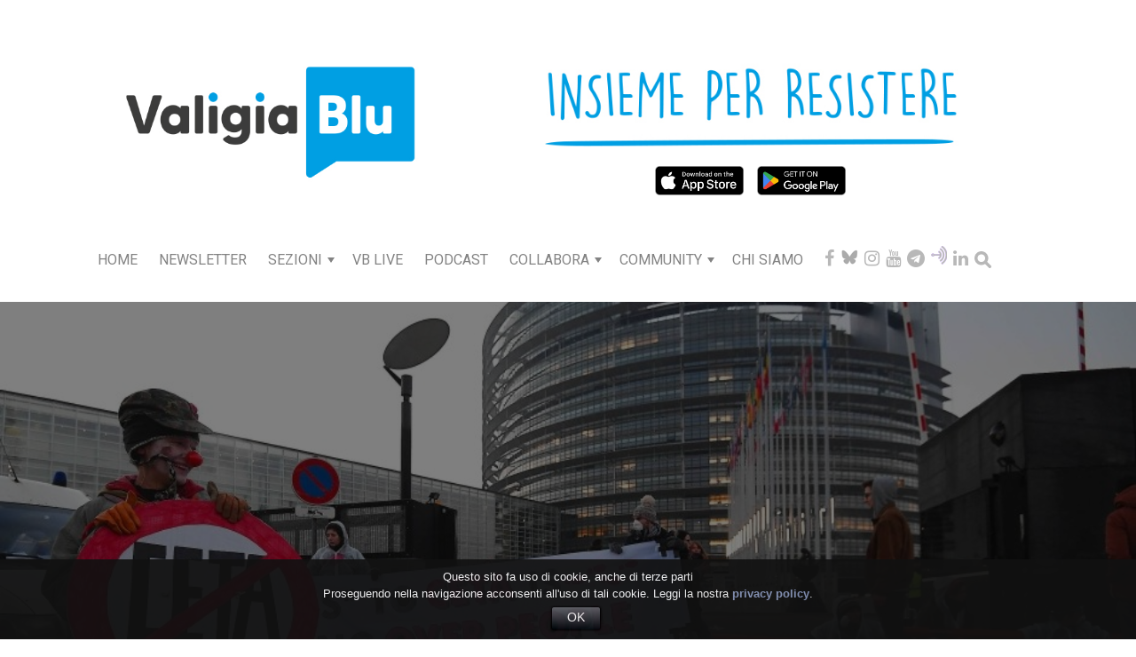

--- FILE ---
content_type: text/html; charset=UTF-8
request_url: https://www.valigiablu.it/accordo-ceta-europa-canada/
body_size: 217548
content:
<!DOCTYPE html>
<html lang="it-IT" prefix="og: https://ogp.me/ns#">
<head>
  <meta charset="UTF-8">
  <meta http-equiv="X-UA-Compatible" content="IE=edge">
  <meta name="viewport" content="width=device-width, initial-scale=1">
  <meta name="theme-color" content="#29272a" />
  <meta name="msapplication-navbutton-color" content="#29272a" />
  <meta name="apple-mobile-web-app-status-bar-style" content="#29272a" />
  <meta name="description" content="Basata sui fatti. Aperta a tutti. Sostenuta dai lettori.">

  <link rel="profile" href="http://gmpg.org/xfn/11">
  <link rel="pingback" href="https://www.valigiablu.it/xmlrpc.php" /> 
 <link rel="icon" href="/wp-content/uploads/2015/10/cropped-favicon-32x32-32x32.png" sizes="32x32" />
  <link rel="apple-touch-icon" href="/images/logoXiphone180.png">
              <style type="text/css">.acp_wrapper .jcarousel-control-prev {left: 15px; background: #333333;color: #ffffff;box-shadow: none; }.acp_wrapper .jcarousel-control-next {right: 15px; background: #333333;color: #ffffff; box-shadow: none; }.acp_wrapper .jcarousel-control-prev:hover,.acp_wrapper .jcarousel-control-next:hover { background: #000000; color: #ffffff; box-shadow: none;}.acp_wrapper { clear: both; border-radius: 0px; }.paging_btns li.nbox a { height: auto !important; } .paging_btns { list-style: none;  margin: 0 auto!important; padding: 0;  height: auto; text-align: center; } .loader_container .loader { display: block; width: 100px; height: auto; box-shadow: none;} .loader_container { position: absolute; display: none; background: rgba(174,174,174,0.7);}                .button_style a { color: #333333 !important; text-decoration: none !important;display: block; width: 100%; height: 100%; overflow: hidden;} 
                .button_style { background: #dbdbdb;margin: 10px 2px 10px 0!important; padding:0px; text-align: center; color: #333333 !important;cursor: pointer;overflow: hidden; display: inline-block;border: 1px solid #cccccc!important;} .acp_title_left { float: left; width: 100%;}.acp_content {text-align: justify; clear: both; } .button_style:hover, .button_style:hover *:not(.acp_page_number) { background: #e3e3e3;color: #000000 !important;}.acp_page_number {float: left; font-size:16px;line-height: 47px;padding: 0px 10px; background-color:#777777;color:#FFFFFF;font-weight:bold;font-family:arial }.paging_btns li.active {background: #ffffff !important;color: #333333 !important;cursor: default;border: 1px solid #cccccc !important; }.paging_btns li.active a { color: #333333 !important; cursor: default;} .paging_btns li.nbox { width: auto !important; height: auto !important;padding: 3px; } .acp_title {     font-size: 13px;overflow: hidden;box-sizing: initial; height:38px; padding-top:7px; line-height:17px;font-family:arial; } 
				@media screen and (max-width:420px){.acp_title{ font-size:12px!important; } .acp_desc{ font-size:11px!important; }}
            </style>
             
          
<!-- Ottimizzazione per i motori di ricerca di Rank Math - https://rankmath.com/ -->
<title>Il Parlamento europeo approva il trattato CETA - Valigia Blu</title>
<meta name="description" content="Il Parlamento europeo ha approvato il CETA, accordo di libero scambio finalizzato alla riduzione delle barriere commerciali che impediscono il libero fluire delle merci tra Unione europea e Canada. Questo nonostante le proteste di cittadini che temono che l&#039;accordo favorisca le multinazionali, limitando i loro diritti e aumentando la disoccupazione."/>
<meta name="robots" content="follow, index, max-snippet:-1, max-video-preview:-1, max-image-preview:large"/>
<link rel="canonical" href="https://www.valigiablu.it/accordo-ceta-europa-canada/" />
<meta property="og:locale" content="it_IT" />
<meta property="og:type" content="article" />
<meta property="og:title" content="Il Parlamento europeo approva il trattato CETA - Valigia Blu" />
<meta property="og:description" content="Il Parlamento europeo ha approvato il CETA, accordo di libero scambio finalizzato alla riduzione delle barriere commerciali che impediscono il libero fluire delle merci tra Unione europea e Canada. Questo nonostante le proteste di cittadini che temono che l&#039;accordo favorisca le multinazionali, limitando i loro diritti e aumentando la disoccupazione." />
<meta property="og:url" content="https://www.valigiablu.it/accordo-ceta-europa-canada/" />
<meta property="og:site_name" content="Valigia Blu" />
<meta property="article:author" content="brunosaetta" />
<meta property="article:tag" content="Ceta" />
<meta property="article:tag" content="parlamento europeo" />
<meta property="article:section" content="Diritti Digitali" />
<meta property="og:updated_time" content="2017-05-03T08:48:13+02:00" />
<meta property="og:image" content="https://www.valigiablu.it/wp-content/uploads/2017/02/protest-gegen-ceta-vor-dem.jpg" />
<meta property="og:image:secure_url" content="https://www.valigiablu.it/wp-content/uploads/2017/02/protest-gegen-ceta-vor-dem.jpg" />
<meta property="og:image:width" content="940" />
<meta property="og:image:height" content="634" />
<meta property="og:image:alt" content="Il Parlamento europeo approva il trattato CETA" />
<meta property="og:image:type" content="image/jpeg" />
<meta property="article:published_time" content="2017-02-16T13:26:40+01:00" />
<meta property="article:modified_time" content="2017-05-03T08:48:13+02:00" />
<meta name="twitter:card" content="summary_large_image" />
<meta name="twitter:title" content="Il Parlamento europeo approva il trattato CETA - Valigia Blu" />
<meta name="twitter:description" content="Il Parlamento europeo ha approvato il CETA, accordo di libero scambio finalizzato alla riduzione delle barriere commerciali che impediscono il libero fluire delle merci tra Unione europea e Canada. Questo nonostante le proteste di cittadini che temono che l&#039;accordo favorisca le multinazionali, limitando i loro diritti e aumentando la disoccupazione." />
<meta name="twitter:creator" content="@brunosaetta" />
<meta name="twitter:image" content="https://www.valigiablu.it/wp-content/uploads/2017/02/protest-gegen-ceta-vor-dem.jpg" />
<meta name="twitter:label1" content="Scritto da" />
<meta name="twitter:data1" content="Bruno Saetta" />
<meta name="twitter:label2" content="Tempo di lettura" />
<meta name="twitter:data2" content="1 minuto" />
<script type="application/ld+json" class="rank-math-schema">{"@context":"https://schema.org","@graph":[{"@type":["NewsMediaOrganization","Organization"],"@id":"https://www.valigiablu.it/#organization","name":"Valigia Blu","url":"https://www.valigiablu.it","logo":{"@type":"ImageObject","@id":"https://www.valigiablu.it/#logo","url":"https://www.valigiablu.it/wp-content/uploads/2022/11/VB-Logo-testata-sito-2023.jpg","contentUrl":"https://www.valigiablu.it/wp-content/uploads/2022/11/VB-Logo-testata-sito-2023.jpg","caption":"Valigia Blu","inLanguage":"it-IT","width":"1240","height":"595"}},{"@type":"WebSite","@id":"https://www.valigiablu.it/#website","url":"https://www.valigiablu.it","name":"Valigia Blu","publisher":{"@id":"https://www.valigiablu.it/#organization"},"inLanguage":"it-IT"},{"@type":"ImageObject","@id":"https://www.valigiablu.it/wp-content/uploads/2017/02/protest-gegen-ceta-vor-dem.jpg","url":"https://www.valigiablu.it/wp-content/uploads/2017/02/protest-gegen-ceta-vor-dem.jpg","width":"940","height":"634","inLanguage":"it-IT"},{"@type":"WebPage","@id":"https://www.valigiablu.it/accordo-ceta-europa-canada/#webpage","url":"https://www.valigiablu.it/accordo-ceta-europa-canada/","name":"Il Parlamento europeo approva il trattato CETA - Valigia Blu","datePublished":"2017-02-16T13:26:40+01:00","dateModified":"2017-05-03T08:48:13+02:00","isPartOf":{"@id":"https://www.valigiablu.it/#website"},"primaryImageOfPage":{"@id":"https://www.valigiablu.it/wp-content/uploads/2017/02/protest-gegen-ceta-vor-dem.jpg"},"inLanguage":"it-IT"},{"@type":"Person","@id":"https://www.valigiablu.it/author/bruno-saetta/","name":"Bruno Saetta","url":"https://www.valigiablu.it/author/bruno-saetta/","image":{"@type":"ImageObject","@id":"https://secure.gravatar.com/avatar/3439f2324cf2adf17dc42006fbd3e5ba?s=96&amp;d=mm&amp;r=g","url":"https://secure.gravatar.com/avatar/3439f2324cf2adf17dc42006fbd3e5ba?s=96&amp;d=mm&amp;r=g","caption":"Bruno Saetta","inLanguage":"it-IT"},"sameAs":["https://protezionedatipersonali.it/","brunosaetta","https://twitter.com/brunosaetta"],"worksFor":{"@id":"https://www.valigiablu.it/#organization"}},{"@type":"BlogPosting","headline":"Il Parlamento europeo approva il trattato CETA - Valigia Blu","datePublished":"2017-02-16T13:26:40+01:00","dateModified":"2017-05-03T08:48:13+02:00","articleSection":"Diritti Digitali, Post","author":{"@id":"https://www.valigiablu.it/author/bruno-saetta/","name":"Bruno Saetta"},"publisher":{"@id":"https://www.valigiablu.it/#organization"},"description":"Il Parlamento europeo ha approvato il CETA, accordo di libero scambio finalizzato alla riduzione delle barriere commerciali che impediscono il libero fluire delle merci tra Unione europea e Canada. Questo nonostante le proteste di cittadini che temono che l&#039;accordo favorisca le multinazionali, limitando i loro diritti e aumentando la disoccupazione.","name":"Il Parlamento europeo approva il trattato CETA - Valigia Blu","@id":"https://www.valigiablu.it/accordo-ceta-europa-canada/#richSnippet","isPartOf":{"@id":"https://www.valigiablu.it/accordo-ceta-europa-canada/#webpage"},"image":{"@id":"https://www.valigiablu.it/wp-content/uploads/2017/02/protest-gegen-ceta-vor-dem.jpg"},"inLanguage":"it-IT","mainEntityOfPage":{"@id":"https://www.valigiablu.it/accordo-ceta-europa-canada/#webpage"}}]}</script>
<!-- /Rank Math WordPress SEO plugin -->

<link rel='dns-prefetch' href='//d1xnn692s7u6t6.cloudfront.net' />
<link rel='dns-prefetch' href='//fonts.googleapis.com' />
<link rel="alternate" type="application/rss+xml" title="Valigia Blu &raquo; Feed" href="https://www.valigiablu.it/feed/" />
<link rel="alternate" type="application/rss+xml" title="Valigia Blu &raquo; Feed dei commenti" href="https://www.valigiablu.it/comments/feed/" />
<link rel="alternate" type="application/rss+xml" title="Valigia Blu &raquo; Il Parlamento europeo approva il trattato CETA Feed dei commenti" href="https://www.valigiablu.it/accordo-ceta-europa-canada/feed/" />
<script type="text/javascript">
/* <![CDATA[ */
window._wpemojiSettings = {"baseUrl":"https:\/\/s.w.org\/images\/core\/emoji\/15.0.3\/72x72\/","ext":".png","svgUrl":"https:\/\/s.w.org\/images\/core\/emoji\/15.0.3\/svg\/","svgExt":".svg","source":{"concatemoji":"https:\/\/www.valigiablu.it\/wp-includes\/js\/wp-emoji-release.min.js?ver=6.6.2"}};
/*! This file is auto-generated */
!function(i,n){var o,s,e;function c(e){try{var t={supportTests:e,timestamp:(new Date).valueOf()};sessionStorage.setItem(o,JSON.stringify(t))}catch(e){}}function p(e,t,n){e.clearRect(0,0,e.canvas.width,e.canvas.height),e.fillText(t,0,0);var t=new Uint32Array(e.getImageData(0,0,e.canvas.width,e.canvas.height).data),r=(e.clearRect(0,0,e.canvas.width,e.canvas.height),e.fillText(n,0,0),new Uint32Array(e.getImageData(0,0,e.canvas.width,e.canvas.height).data));return t.every(function(e,t){return e===r[t]})}function u(e,t,n){switch(t){case"flag":return n(e,"\ud83c\udff3\ufe0f\u200d\u26a7\ufe0f","\ud83c\udff3\ufe0f\u200b\u26a7\ufe0f")?!1:!n(e,"\ud83c\uddfa\ud83c\uddf3","\ud83c\uddfa\u200b\ud83c\uddf3")&&!n(e,"\ud83c\udff4\udb40\udc67\udb40\udc62\udb40\udc65\udb40\udc6e\udb40\udc67\udb40\udc7f","\ud83c\udff4\u200b\udb40\udc67\u200b\udb40\udc62\u200b\udb40\udc65\u200b\udb40\udc6e\u200b\udb40\udc67\u200b\udb40\udc7f");case"emoji":return!n(e,"\ud83d\udc26\u200d\u2b1b","\ud83d\udc26\u200b\u2b1b")}return!1}function f(e,t,n){var r="undefined"!=typeof WorkerGlobalScope&&self instanceof WorkerGlobalScope?new OffscreenCanvas(300,150):i.createElement("canvas"),a=r.getContext("2d",{willReadFrequently:!0}),o=(a.textBaseline="top",a.font="600 32px Arial",{});return e.forEach(function(e){o[e]=t(a,e,n)}),o}function t(e){var t=i.createElement("script");t.src=e,t.defer=!0,i.head.appendChild(t)}"undefined"!=typeof Promise&&(o="wpEmojiSettingsSupports",s=["flag","emoji"],n.supports={everything:!0,everythingExceptFlag:!0},e=new Promise(function(e){i.addEventListener("DOMContentLoaded",e,{once:!0})}),new Promise(function(t){var n=function(){try{var e=JSON.parse(sessionStorage.getItem(o));if("object"==typeof e&&"number"==typeof e.timestamp&&(new Date).valueOf()<e.timestamp+604800&&"object"==typeof e.supportTests)return e.supportTests}catch(e){}return null}();if(!n){if("undefined"!=typeof Worker&&"undefined"!=typeof OffscreenCanvas&&"undefined"!=typeof URL&&URL.createObjectURL&&"undefined"!=typeof Blob)try{var e="postMessage("+f.toString()+"("+[JSON.stringify(s),u.toString(),p.toString()].join(",")+"));",r=new Blob([e],{type:"text/javascript"}),a=new Worker(URL.createObjectURL(r),{name:"wpTestEmojiSupports"});return void(a.onmessage=function(e){c(n=e.data),a.terminate(),t(n)})}catch(e){}c(n=f(s,u,p))}t(n)}).then(function(e){for(var t in e)n.supports[t]=e[t],n.supports.everything=n.supports.everything&&n.supports[t],"flag"!==t&&(n.supports.everythingExceptFlag=n.supports.everythingExceptFlag&&n.supports[t]);n.supports.everythingExceptFlag=n.supports.everythingExceptFlag&&!n.supports.flag,n.DOMReady=!1,n.readyCallback=function(){n.DOMReady=!0}}).then(function(){return e}).then(function(){var e;n.supports.everything||(n.readyCallback(),(e=n.source||{}).concatemoji?t(e.concatemoji):e.wpemoji&&e.twemoji&&(t(e.twemoji),t(e.wpemoji)))}))}((window,document),window._wpemojiSettings);
/* ]]> */
</script>
<link rel='stylesheet' id='givewp-campaign-blocks-fonts-css' href='https://fonts.googleapis.com/css2?family=Inter%3Awght%40400%3B500%3B600%3B700&#038;display=swap&#038;ver=6.6.2' type='text/css' media='all' />
<style id='wp-emoji-styles-inline-css' type='text/css'>

	img.wp-smiley, img.emoji {
		display: inline !important;
		border: none !important;
		box-shadow: none !important;
		height: 1em !important;
		width: 1em !important;
		margin: 0 0.07em !important;
		vertical-align: -0.1em !important;
		background: none !important;
		padding: 0 !important;
	}
</style>
<link rel='stylesheet' id='wp-block-library-css' href='https://www.valigiablu.it/wp-includes/css/dist/block-library/style.min.css?ver=6.6.2' type='text/css' media='all' />
<style id='co-authors-plus-coauthors-style-inline-css' type='text/css'>
.wp-block-co-authors-plus-coauthors.is-layout-flow [class*=wp-block-co-authors-plus]{display:inline}

</style>
<style id='co-authors-plus-avatar-style-inline-css' type='text/css'>
.wp-block-co-authors-plus-avatar :where(img){height:auto;max-width:100%;vertical-align:bottom}.wp-block-co-authors-plus-coauthors.is-layout-flow .wp-block-co-authors-plus-avatar :where(img){vertical-align:middle}.wp-block-co-authors-plus-avatar:is(.alignleft,.alignright){display:table}.wp-block-co-authors-plus-avatar.aligncenter{display:table;margin-inline:auto}

</style>
<style id='co-authors-plus-image-style-inline-css' type='text/css'>
.wp-block-co-authors-plus-image{margin-bottom:0}.wp-block-co-authors-plus-image :where(img){height:auto;max-width:100%;vertical-align:bottom}.wp-block-co-authors-plus-coauthors.is-layout-flow .wp-block-co-authors-plus-image :where(img){vertical-align:middle}.wp-block-co-authors-plus-image:is(.alignfull,.alignwide) :where(img){width:100%}.wp-block-co-authors-plus-image:is(.alignleft,.alignright){display:table}.wp-block-co-authors-plus-image.aligncenter{display:table;margin-inline:auto}

</style>
<style id='givewp-campaign-comments-block-style-inline-css' type='text/css'>
.givewp-campaign-comment-block-card{display:flex;gap:var(--givewp-spacing-3);padding:var(--givewp-spacing-4) 0}.givewp-campaign-comment-block-card__avatar{align-items:center;border-radius:50%;display:flex;height:40px;justify-content:center;width:40px}.givewp-campaign-comment-block-card__avatar img{align-items:center;border-radius:50%;display:flex;height:auto;justify-content:center;min-width:40px;width:100%}.givewp-campaign-comment-block-card__donor-name{color:var(--givewp-neutral-700);font-size:1rem;font-weight:600;line-height:1.5;margin:0;text-align:left}.givewp-campaign-comment-block-card__details{align-items:center;color:var(--givewp-neutral-400);display:flex;font-size:.875rem;font-weight:500;gap:var(--givewp-spacing-2);height:auto;line-height:1.43;margin:2px 0 var(--givewp-spacing-3) 0;text-align:left}.givewp-campaign-comment-block-card__comment{color:var(--givewp-neutral-700);font-size:1rem;line-height:1.5;margin:0;text-align:left}.givewp-campaign-comment-block-card__read-more{background:none;border:none;color:var(--givewp-blue-500);cursor:pointer;font-size:.875rem;line-height:1.43;outline:none;padding:0}
.givewp-campaign-comments-block-empty-state{align-items:center;background-color:var(--givewp-shades-white);border:1px solid var(--givewp-neutral-50);border-radius:.5rem;display:flex;flex-direction:column;justify-content:center;padding:var(--givewp-spacing-6)}.givewp-campaign-comments-block-empty-state__details{align-items:center;display:flex;flex-direction:column;gap:var(--givewp-spacing-1);justify-content:center;margin:.875rem 0}.givewp-campaign-comments-block-empty-state__title{color:var(--givewp-neutral-700);font-size:1rem;font-weight:500;margin:0}.givewp-campaign-comments-block-empty-state__description{color:var(--givewp-neutral-700);font-size:.875rem;line-height:1.43;margin:0}
.givewp-campaign-comment-block{background-color:var(--givewp-shades-white);display:flex;flex-direction:column;gap:var(--givewp-spacing-2);padding:var(--givewp-spacing-6) 0}.givewp-campaign-comment-block__title{color:var(--givewp-neutral-900);font-size:18px;font-weight:600;line-height:1.56;margin:0;text-align:left}.givewp-campaign-comment-block__cta{align-items:center;background-color:var(--givewp-neutral-50);border-radius:4px;color:var(--giewp-neutral-500);display:flex;font-size:14px;font-weight:600;gap:8px;height:36px;line-height:1.43;margin:0;padding:var(--givewp-spacing-2) var(--givewp-spacing-4);text-align:left}

</style>
<style id='givewp-campaign-cover-block-style-inline-css' type='text/css'>
.givewp-campaign-selector{border:1px solid #e5e7eb;border-radius:5px;box-shadow:0 2px 4px 0 rgba(0,0,0,.05);display:flex;flex-direction:column;gap:20px;padding:40px 24px}.givewp-campaign-selector__label{padding-bottom:16px}.givewp-campaign-selector__select input[type=text]:focus{border-color:transparent;box-shadow:0 0 0 1px transparent;outline:2px solid transparent}.givewp-campaign-selector__logo{align-self:center}.givewp-campaign-selector__open{background:#2271b1;border:none;border-radius:5px;color:#fff;cursor:pointer;padding:.5rem 1rem}.givewp-campaign-selector__submit{background-color:#27ae60;border:0;border-radius:5px;color:#fff;font-weight:700;outline:none;padding:1rem;text-align:center;transition:.2s;width:100%}.givewp-campaign-selector__submit:disabled{background-color:#f3f4f6;color:#9ca0af}.givewp-campaign-selector__submit:hover:not(:disabled){cursor:pointer;filter:brightness(1.2)}
.givewp-campaign-cover-block__button{align-items:center;border:1px solid #2271b1;border-radius:2px;color:#2271b1;display:flex;justify-content:center;margin-bottom:.5rem;min-height:32px;width:100%}.givewp-campaign-cover-block__image{border-radius:2px;display:flex;flex-grow:1;margin-bottom:.5rem;max-height:4.44rem;-o-object-fit:cover;object-fit:cover;width:100%}.givewp-campaign-cover-block__help-text{color:#4b5563;font-size:.75rem;font-stretch:normal;font-style:normal;font-weight:400;letter-spacing:normal;line-height:1.4;text-align:left}.givewp-campaign-cover-block__edit-campaign-link{align-items:center;display:inline-flex;font-size:.75rem;font-stretch:normal;font-style:normal;font-weight:400;gap:.125rem;line-height:1.4}.givewp-campaign-cover-block__edit-campaign-link svg{fill:currentColor;height:1.25rem;width:1.25rem}.givewp-campaign-cover-block-preview__image{align-items:center;display:flex;height:100%;justify-content:center;width:100%}

</style>
<style id='givewp-campaign-donations-style-inline-css' type='text/css'>
.givewp-campaign-donations-block{padding:1.5rem 0}.givewp-campaign-donations-block *{font-family:Inter,sans-serif}.givewp-campaign-donations-block .givewp-campaign-donations-block__header{align-items:center;display:flex;justify-content:space-between;margin-bottom:.5rem}.givewp-campaign-donations-block .givewp-campaign-donations-block__title{color:var(--givewp-neutral-900);font-size:1.125rem;font-weight:600;line-height:1.56;margin:0}.givewp-campaign-donations-block .givewp-campaign-donations-block__donations{display:grid;gap:.5rem;margin:0;padding:0}.givewp-campaign-donations-block .givewp-campaign-donations-block__donation,.givewp-campaign-donations-block .givewp-campaign-donations-block__empty-state{background-color:var(--givewp-shades-white);border:1px solid var(--givewp-neutral-50);border-radius:.5rem;display:flex;padding:1rem}.givewp-campaign-donations-block .givewp-campaign-donations-block__donation{align-items:center;gap:.75rem}.givewp-campaign-donations-block .givewp-campaign-donations-block__donation-icon{align-items:center;display:flex}.givewp-campaign-donations-block .givewp-campaign-donations-block__donation-icon img{border-radius:100%;height:2.5rem;-o-object-fit:cover;object-fit:cover;width:2.5rem}.givewp-campaign-donations-block .givewp-campaign-donations-block__donation-info{display:flex;flex-direction:column;justify-content:center;row-gap:.25rem}.givewp-campaign-donations-block .givewp-campaign-donations-block__donation-description{color:var(--givewp-neutral-500);font-size:1rem;font-weight:500;line-height:1.5;margin:0}.givewp-campaign-donations-block .givewp-campaign-donations-block__donation-description strong{color:var(--givewp-neutral-700);font-weight:600}.givewp-campaign-donations-block .givewp-campaign-donations-block__donation-date{align-items:center;color:var(--givewp-neutral-400);display:flex;font-size:.875rem;font-weight:500;line-height:1.43}.givewp-campaign-donations-block .givewp-campaign-donations-block__donation-ribbon{align-items:center;border-radius:100%;color:#1f2937;display:flex;height:1.25rem;justify-content:center;margin-left:auto;width:1.25rem}.givewp-campaign-donations-block .givewp-campaign-donations-block__donation-ribbon[data-position="1"]{background-color:gold}.givewp-campaign-donations-block .givewp-campaign-donations-block__donation-ribbon[data-position="2"]{background-color:silver}.givewp-campaign-donations-block .givewp-campaign-donations-block__donation-ribbon[data-position="3"]{background-color:#cd7f32;color:#fffaf2}.givewp-campaign-donations-block .givewp-campaign-donations-block__donation-amount{color:var(--givewp-neutral-700);font-size:1.125rem;font-weight:600;line-height:1.56;margin-left:auto}.givewp-campaign-donations-block .givewp-campaign-donations-block__footer{display:flex;justify-content:center;margin-top:.5rem}.givewp-campaign-donations-block .givewp-campaign-donations-block__donate-button button.givewp-donation-form-modal__open,.givewp-campaign-donations-block .givewp-campaign-donations-block__empty-button button.givewp-donation-form-modal__open,.givewp-campaign-donations-block .givewp-campaign-donations-block__load-more-button{background:none!important;border:1px solid var(--givewp-primary-color);border-radius:.5rem;color:var(--givewp-primary-color)!important;font-size:.875rem;font-weight:600;line-height:1.43;padding:.25rem 1rem!important}.givewp-campaign-donations-block .givewp-campaign-donations-block__donate-button button.givewp-donation-form-modal__open:hover,.givewp-campaign-donations-block .givewp-campaign-donations-block__empty-button button.givewp-donation-form-modal__open:hover,.givewp-campaign-donations-block .givewp-campaign-donations-block__load-more-button:hover{background:var(--givewp-primary-color)!important;color:var(--givewp-shades-white)!important}.givewp-campaign-donations-block .givewp-campaign-donations-block__empty-state{align-items:center;flex-direction:column;padding:1.5rem}.givewp-campaign-donations-block .givewp-campaign-donations-block__empty-description,.givewp-campaign-donations-block .givewp-campaign-donations-block__empty-title{color:var(--givewp-neutral-700);margin:0}.givewp-campaign-donations-block .givewp-campaign-donations-block__empty-title{font-size:1rem;font-weight:500;line-height:1.5}.givewp-campaign-donations-block .givewp-campaign-donations-block__empty-description{font-size:.875rem;line-height:1.43;margin-top:.25rem}.givewp-campaign-donations-block .givewp-campaign-donations-block__empty-icon{color:var(--givewp-secondary-color);margin-bottom:.875rem;order:-1}.givewp-campaign-donations-block .givewp-campaign-donations-block__empty-button{margin-top:.875rem}.givewp-campaign-donations-block .givewp-campaign-donations-block__empty-button button.givewp-donation-form-modal__open{border-radius:.25rem;padding:.5rem 1rem!important}

</style>
<link rel='stylesheet' id='givewp-campaign-donors-style-css' href='https://www.valigiablu.it/wp-content/plugins/give/build/campaignDonorsBlockApp.css?ver=1.0.0' type='text/css' media='all' />
<style id='givewp-campaign-form-style-inline-css' type='text/css'>
.givewp-donation-form-modal{outline:none;overflow-y:scroll;padding:1rem;width:100%}.givewp-donation-form-modal[data-entering=true]{animation:modal-fade .3s,modal-zoom .6s}@keyframes modal-fade{0%{opacity:0}to{opacity:1}}@keyframes modal-zoom{0%{transform:scale(.8)}to{transform:scale(1)}}.givewp-donation-form-modal__overlay{align-items:center;background:rgba(0,0,0,.7);display:flex;flex-direction:column;height:var(--visual-viewport-height);justify-content:center;left:0;position:fixed;top:0;width:100vw;z-index:100}.givewp-donation-form-modal__overlay[data-loading=true]{display:none}.givewp-donation-form-modal__overlay[data-entering=true]{animation:modal-fade .3s}.givewp-donation-form-modal__overlay[data-exiting=true]{animation:modal-fade .15s ease-in reverse}.givewp-donation-form-modal__open__spinner{left:50%;line-height:1;position:absolute;top:50%;transform:translate(-50%,-50%);z-index:100}.givewp-donation-form-modal__open{position:relative}.givewp-donation-form-modal__close{background:#e7e8ed;border:1px solid transparent;border-radius:50%;cursor:pointer;display:flex;padding:.75rem;position:fixed;right:25px;top:25px;transition:.2s;width:-moz-fit-content;width:fit-content;z-index:999}.givewp-donation-form-modal__close svg{height:1rem;width:1rem}.givewp-donation-form-modal__close:active,.givewp-donation-form-modal__close:focus,.givewp-donation-form-modal__close:hover{background-color:#caccd7;border:1px solid #caccd7}.admin-bar .givewp-donation-form-modal{margin-top:32px}.admin-bar .givewp-donation-form-modal__close{top:57px}
.givewp-entity-selector{border:1px solid #e5e7eb;border-radius:5px;box-shadow:0 2px 4px 0 rgba(0,0,0,.05);display:flex;flex-direction:column;gap:20px;padding:40px 24px}.givewp-entity-selector__label{padding-bottom:16px}.givewp-entity-selector__select input[type=text]:focus{border-color:transparent;box-shadow:0 0 0 1px transparent;outline:2px solid transparent}.givewp-entity-selector__logo{align-self:center}.givewp-entity-selector__open{background:#2271b1;border:none;border-radius:5px;color:#fff;cursor:pointer;padding:.5rem 1rem}.givewp-entity-selector__submit{background-color:#27ae60;border:0;border-radius:5px;color:#fff;font-weight:700;outline:none;padding:1rem;text-align:center;transition:.2s;width:100%}.givewp-entity-selector__submit:disabled{background-color:#f3f4f6;color:#9ca0af}.givewp-entity-selector__submit:hover:not(:disabled){cursor:pointer;filter:brightness(1.2)}
.givewp-campaign-selector{border:1px solid #e5e7eb;border-radius:5px;box-shadow:0 2px 4px 0 rgba(0,0,0,.05);display:flex;flex-direction:column;gap:20px;padding:40px 24px}.givewp-campaign-selector__label{padding-bottom:16px}.givewp-campaign-selector__select input[type=text]:focus{border-color:transparent;box-shadow:0 0 0 1px transparent;outline:2px solid transparent}.givewp-campaign-selector__logo{align-self:center}.givewp-campaign-selector__open{background:#2271b1;border:none;border-radius:5px;color:#fff;cursor:pointer;padding:.5rem 1rem}.givewp-campaign-selector__submit{background-color:#27ae60;border:0;border-radius:5px;color:#fff;font-weight:700;outline:none;padding:1rem;text-align:center;transition:.2s;width:100%}.givewp-campaign-selector__submit:disabled{background-color:#f3f4f6;color:#9ca0af}.givewp-campaign-selector__submit:hover:not(:disabled){cursor:pointer;filter:brightness(1.2)}
.givewp-donation-form-link,.givewp-donation-form-modal__open{background:var(--givewp-primary-color,#2271b1);border:none;border-radius:5px;color:#fff;cursor:pointer;font-family:-apple-system,BlinkMacSystemFont,Segoe UI,Roboto,Oxygen-Sans,Ubuntu,Cantarell,Helvetica Neue,sans-serif;font-size:1rem;font-weight:500!important;line-height:1.5;padding:.75rem 1.25rem!important;text-decoration:none!important;transition:all .2s ease;width:100%}.givewp-donation-form-link:active,.givewp-donation-form-link:focus,.givewp-donation-form-link:focus-visible,.givewp-donation-form-link:hover,.givewp-donation-form-modal__open:active,.givewp-donation-form-modal__open:focus,.givewp-donation-form-modal__open:focus-visible,.givewp-donation-form-modal__open:hover{background-color:color-mix(in srgb,var(--givewp-primary-color,#2271b1),#000 20%)}.components-input-control__label{width:100%}.wp-block-givewp-campaign-form{position:relative}.wp-block-givewp-campaign-form form[id*=give-form] #give-gateway-radio-list>li input[type=radio]{display:inline-block}.wp-block-givewp-campaign-form iframe{pointer-events:none;width:100%!important}.give-change-donation-form-btn svg{margin-top:3px}.givewp-default-form-toggle{margin-top:var(--givewp-spacing-4)}

</style>
<style id='givewp-campaign-goal-style-inline-css' type='text/css'>
.givewp-campaign-goal{display:flex;flex-direction:column;gap:.5rem;padding-bottom:1rem}.givewp-campaign-goal__container{display:flex;flex-direction:row;justify-content:space-between}.givewp-campaign-goal__container-item{display:flex;flex-direction:column;gap:.2rem}.givewp-campaign-goal__container-item span{color:var(--givewp-neutral-500);font-size:12px;font-weight:600;letter-spacing:.48px;line-height:1.5;text-transform:uppercase}.givewp-campaign-goal__container-item strong{color:var(--givewp-neutral-900);font-size:20px;font-weight:600;line-height:1.6}.givewp-campaign-goal__progress-bar{display:flex}.givewp-campaign-goal__progress-bar-container{background-color:#f2f2f2;border-radius:14px;box-shadow:inset 0 1px 4px 0 rgba(0,0,0,.09);display:flex;flex-grow:1;height:8px}.givewp-campaign-goal__progress-bar-progress{background:var(--givewp-secondary-color,#2d802f);border-radius:14px;box-shadow:inset 0 1px 4px 0 rgba(0,0,0,.09);display:flex;height:8px}

</style>
<style id='givewp-campaign-stats-block-style-inline-css' type='text/css'>
.givewp-campaign-stats-block span{color:var(--givewp-neutral-500);display:block;font-size:12px;font-weight:600;letter-spacing:.48px;line-height:1.5;margin-bottom:2px;text-align:left;text-transform:uppercase}.givewp-campaign-stats-block strong{color:var(--givewp-neutral-900);font-size:20px;font-weight:600;letter-spacing:normal;line-height:1.6}

</style>
<style id='givewp-campaign-donate-button-style-inline-css' type='text/css'>
.givewp-donation-form-link,.givewp-donation-form-modal__open{background:var(--givewp-primary-color,#2271b1);border:none;border-radius:5px;color:#fff;cursor:pointer;font-family:-apple-system,BlinkMacSystemFont,Segoe UI,Roboto,Oxygen-Sans,Ubuntu,Cantarell,Helvetica Neue,sans-serif;font-size:1rem;font-weight:500!important;line-height:1.5;padding:.75rem 1.25rem!important;text-decoration:none!important;transition:all .2s ease;width:100%}.givewp-donation-form-link:active,.givewp-donation-form-link:focus,.givewp-donation-form-link:focus-visible,.givewp-donation-form-link:hover,.givewp-donation-form-modal__open:active,.givewp-donation-form-modal__open:focus,.givewp-donation-form-modal__open:focus-visible,.givewp-donation-form-modal__open:hover{background-color:color-mix(in srgb,var(--givewp-primary-color,#2271b1),#000 20%)}.give-change-donation-form-btn svg{margin-top:3px}.givewp-default-form-toggle{margin-top:var(--givewp-spacing-4)}

</style>
<link rel='stylesheet' id='wp-components-css' href='https://www.valigiablu.it/wp-includes/css/dist/components/style.min.css?ver=6.6.2' type='text/css' media='all' />
<link rel='stylesheet' id='wp-preferences-css' href='https://www.valigiablu.it/wp-includes/css/dist/preferences/style.min.css?ver=6.6.2' type='text/css' media='all' />
<link rel='stylesheet' id='wp-block-editor-css' href='https://www.valigiablu.it/wp-includes/css/dist/block-editor/style.min.css?ver=6.6.2' type='text/css' media='all' />
<link rel='stylesheet' id='wp-reusable-blocks-css' href='https://www.valigiablu.it/wp-includes/css/dist/reusable-blocks/style.min.css?ver=6.6.2' type='text/css' media='all' />
<link rel='stylesheet' id='wp-patterns-css' href='https://www.valigiablu.it/wp-includes/css/dist/patterns/style.min.css?ver=6.6.2' type='text/css' media='all' />
<link rel='stylesheet' id='wp-editor-css' href='https://www.valigiablu.it/wp-includes/css/dist/editor/style.min.css?ver=6.6.2' type='text/css' media='all' />
<link rel='stylesheet' id='common-css' href='https://www.valigiablu.it/wp-admin/css/common.min.css?ver=6.6.2' type='text/css' media='all' />
<link rel='stylesheet' id='forms-css' href='https://www.valigiablu.it/wp-admin/css/forms.min.css?ver=6.6.2' type='text/css' media='all' />
<link rel='stylesheet' id='wp-reset-editor-styles-css' href='https://www.valigiablu.it/wp-includes/css/dist/block-library/reset.min.css?ver=6.6.2' type='text/css' media='all' />
<link rel='stylesheet' id='wp-block-editor-content-css' href='https://www.valigiablu.it/wp-includes/css/dist/block-editor/content.min.css?ver=6.6.2' type='text/css' media='all' />
<link rel='stylesheet' id='wp-editor-classic-layout-styles-css' href='https://www.valigiablu.it/wp-includes/css/dist/edit-post/classic.min.css?ver=6.6.2' type='text/css' media='all' />
<link rel='stylesheet' id='wp-edit-blocks-css' href='https://www.valigiablu.it/wp-includes/css/dist/block-library/editor.min.css?ver=6.6.2' type='text/css' media='all' />
<link rel='stylesheet' id='embed_sendy-cgb-style-css-css' href='https://www.valigiablu.it/wp-content/plugins/embed-sendy/dist/blocks.style.build.css?ver=6.6.2' type='text/css' media='all' />
<link rel='stylesheet' id='mpp_gutenberg-css' href='https://www.valigiablu.it/wp-content/plugins/metronet-profile-picture/dist/blocks.style.build.css?ver=2.6.3' type='text/css' media='all' />
<style id='classic-theme-styles-inline-css' type='text/css'>
/*! This file is auto-generated */
.wp-block-button__link{color:#fff;background-color:#32373c;border-radius:9999px;box-shadow:none;text-decoration:none;padding:calc(.667em + 2px) calc(1.333em + 2px);font-size:1.125em}.wp-block-file__button{background:#32373c;color:#fff;text-decoration:none}
</style>
<style id='global-styles-inline-css' type='text/css'>
:root{--wp--preset--aspect-ratio--square: 1;--wp--preset--aspect-ratio--4-3: 4/3;--wp--preset--aspect-ratio--3-4: 3/4;--wp--preset--aspect-ratio--3-2: 3/2;--wp--preset--aspect-ratio--2-3: 2/3;--wp--preset--aspect-ratio--16-9: 16/9;--wp--preset--aspect-ratio--9-16: 9/16;--wp--preset--color--black: #000000;--wp--preset--color--cyan-bluish-gray: #abb8c3;--wp--preset--color--white: #ffffff;--wp--preset--color--pale-pink: #f78da7;--wp--preset--color--vivid-red: #cf2e2e;--wp--preset--color--luminous-vivid-orange: #ff6900;--wp--preset--color--luminous-vivid-amber: #fcb900;--wp--preset--color--light-green-cyan: #7bdcb5;--wp--preset--color--vivid-green-cyan: #00d084;--wp--preset--color--pale-cyan-blue: #8ed1fc;--wp--preset--color--vivid-cyan-blue: #0693e3;--wp--preset--color--vivid-purple: #9b51e0;--wp--preset--gradient--vivid-cyan-blue-to-vivid-purple: linear-gradient(135deg,rgba(6,147,227,1) 0%,rgb(155,81,224) 100%);--wp--preset--gradient--light-green-cyan-to-vivid-green-cyan: linear-gradient(135deg,rgb(122,220,180) 0%,rgb(0,208,130) 100%);--wp--preset--gradient--luminous-vivid-amber-to-luminous-vivid-orange: linear-gradient(135deg,rgba(252,185,0,1) 0%,rgba(255,105,0,1) 100%);--wp--preset--gradient--luminous-vivid-orange-to-vivid-red: linear-gradient(135deg,rgba(255,105,0,1) 0%,rgb(207,46,46) 100%);--wp--preset--gradient--very-light-gray-to-cyan-bluish-gray: linear-gradient(135deg,rgb(238,238,238) 0%,rgb(169,184,195) 100%);--wp--preset--gradient--cool-to-warm-spectrum: linear-gradient(135deg,rgb(74,234,220) 0%,rgb(151,120,209) 20%,rgb(207,42,186) 40%,rgb(238,44,130) 60%,rgb(251,105,98) 80%,rgb(254,248,76) 100%);--wp--preset--gradient--blush-light-purple: linear-gradient(135deg,rgb(255,206,236) 0%,rgb(152,150,240) 100%);--wp--preset--gradient--blush-bordeaux: linear-gradient(135deg,rgb(254,205,165) 0%,rgb(254,45,45) 50%,rgb(107,0,62) 100%);--wp--preset--gradient--luminous-dusk: linear-gradient(135deg,rgb(255,203,112) 0%,rgb(199,81,192) 50%,rgb(65,88,208) 100%);--wp--preset--gradient--pale-ocean: linear-gradient(135deg,rgb(255,245,203) 0%,rgb(182,227,212) 50%,rgb(51,167,181) 100%);--wp--preset--gradient--electric-grass: linear-gradient(135deg,rgb(202,248,128) 0%,rgb(113,206,126) 100%);--wp--preset--gradient--midnight: linear-gradient(135deg,rgb(2,3,129) 0%,rgb(40,116,252) 100%);--wp--preset--font-size--small: 13px;--wp--preset--font-size--medium: 20px;--wp--preset--font-size--large: 36px;--wp--preset--font-size--x-large: 42px;--wp--preset--spacing--20: 0.44rem;--wp--preset--spacing--30: 0.67rem;--wp--preset--spacing--40: 1rem;--wp--preset--spacing--50: 1.5rem;--wp--preset--spacing--60: 2.25rem;--wp--preset--spacing--70: 3.38rem;--wp--preset--spacing--80: 5.06rem;--wp--preset--shadow--natural: 6px 6px 9px rgba(0, 0, 0, 0.2);--wp--preset--shadow--deep: 12px 12px 50px rgba(0, 0, 0, 0.4);--wp--preset--shadow--sharp: 6px 6px 0px rgba(0, 0, 0, 0.2);--wp--preset--shadow--outlined: 6px 6px 0px -3px rgba(255, 255, 255, 1), 6px 6px rgba(0, 0, 0, 1);--wp--preset--shadow--crisp: 6px 6px 0px rgba(0, 0, 0, 1);}:where(.is-layout-flex){gap: 0.5em;}:where(.is-layout-grid){gap: 0.5em;}body .is-layout-flex{display: flex;}.is-layout-flex{flex-wrap: wrap;align-items: center;}.is-layout-flex > :is(*, div){margin: 0;}body .is-layout-grid{display: grid;}.is-layout-grid > :is(*, div){margin: 0;}:where(.wp-block-columns.is-layout-flex){gap: 2em;}:where(.wp-block-columns.is-layout-grid){gap: 2em;}:where(.wp-block-post-template.is-layout-flex){gap: 1.25em;}:where(.wp-block-post-template.is-layout-grid){gap: 1.25em;}.has-black-color{color: var(--wp--preset--color--black) !important;}.has-cyan-bluish-gray-color{color: var(--wp--preset--color--cyan-bluish-gray) !important;}.has-white-color{color: var(--wp--preset--color--white) !important;}.has-pale-pink-color{color: var(--wp--preset--color--pale-pink) !important;}.has-vivid-red-color{color: var(--wp--preset--color--vivid-red) !important;}.has-luminous-vivid-orange-color{color: var(--wp--preset--color--luminous-vivid-orange) !important;}.has-luminous-vivid-amber-color{color: var(--wp--preset--color--luminous-vivid-amber) !important;}.has-light-green-cyan-color{color: var(--wp--preset--color--light-green-cyan) !important;}.has-vivid-green-cyan-color{color: var(--wp--preset--color--vivid-green-cyan) !important;}.has-pale-cyan-blue-color{color: var(--wp--preset--color--pale-cyan-blue) !important;}.has-vivid-cyan-blue-color{color: var(--wp--preset--color--vivid-cyan-blue) !important;}.has-vivid-purple-color{color: var(--wp--preset--color--vivid-purple) !important;}.has-black-background-color{background-color: var(--wp--preset--color--black) !important;}.has-cyan-bluish-gray-background-color{background-color: var(--wp--preset--color--cyan-bluish-gray) !important;}.has-white-background-color{background-color: var(--wp--preset--color--white) !important;}.has-pale-pink-background-color{background-color: var(--wp--preset--color--pale-pink) !important;}.has-vivid-red-background-color{background-color: var(--wp--preset--color--vivid-red) !important;}.has-luminous-vivid-orange-background-color{background-color: var(--wp--preset--color--luminous-vivid-orange) !important;}.has-luminous-vivid-amber-background-color{background-color: var(--wp--preset--color--luminous-vivid-amber) !important;}.has-light-green-cyan-background-color{background-color: var(--wp--preset--color--light-green-cyan) !important;}.has-vivid-green-cyan-background-color{background-color: var(--wp--preset--color--vivid-green-cyan) !important;}.has-pale-cyan-blue-background-color{background-color: var(--wp--preset--color--pale-cyan-blue) !important;}.has-vivid-cyan-blue-background-color{background-color: var(--wp--preset--color--vivid-cyan-blue) !important;}.has-vivid-purple-background-color{background-color: var(--wp--preset--color--vivid-purple) !important;}.has-black-border-color{border-color: var(--wp--preset--color--black) !important;}.has-cyan-bluish-gray-border-color{border-color: var(--wp--preset--color--cyan-bluish-gray) !important;}.has-white-border-color{border-color: var(--wp--preset--color--white) !important;}.has-pale-pink-border-color{border-color: var(--wp--preset--color--pale-pink) !important;}.has-vivid-red-border-color{border-color: var(--wp--preset--color--vivid-red) !important;}.has-luminous-vivid-orange-border-color{border-color: var(--wp--preset--color--luminous-vivid-orange) !important;}.has-luminous-vivid-amber-border-color{border-color: var(--wp--preset--color--luminous-vivid-amber) !important;}.has-light-green-cyan-border-color{border-color: var(--wp--preset--color--light-green-cyan) !important;}.has-vivid-green-cyan-border-color{border-color: var(--wp--preset--color--vivid-green-cyan) !important;}.has-pale-cyan-blue-border-color{border-color: var(--wp--preset--color--pale-cyan-blue) !important;}.has-vivid-cyan-blue-border-color{border-color: var(--wp--preset--color--vivid-cyan-blue) !important;}.has-vivid-purple-border-color{border-color: var(--wp--preset--color--vivid-purple) !important;}.has-vivid-cyan-blue-to-vivid-purple-gradient-background{background: var(--wp--preset--gradient--vivid-cyan-blue-to-vivid-purple) !important;}.has-light-green-cyan-to-vivid-green-cyan-gradient-background{background: var(--wp--preset--gradient--light-green-cyan-to-vivid-green-cyan) !important;}.has-luminous-vivid-amber-to-luminous-vivid-orange-gradient-background{background: var(--wp--preset--gradient--luminous-vivid-amber-to-luminous-vivid-orange) !important;}.has-luminous-vivid-orange-to-vivid-red-gradient-background{background: var(--wp--preset--gradient--luminous-vivid-orange-to-vivid-red) !important;}.has-very-light-gray-to-cyan-bluish-gray-gradient-background{background: var(--wp--preset--gradient--very-light-gray-to-cyan-bluish-gray) !important;}.has-cool-to-warm-spectrum-gradient-background{background: var(--wp--preset--gradient--cool-to-warm-spectrum) !important;}.has-blush-light-purple-gradient-background{background: var(--wp--preset--gradient--blush-light-purple) !important;}.has-blush-bordeaux-gradient-background{background: var(--wp--preset--gradient--blush-bordeaux) !important;}.has-luminous-dusk-gradient-background{background: var(--wp--preset--gradient--luminous-dusk) !important;}.has-pale-ocean-gradient-background{background: var(--wp--preset--gradient--pale-ocean) !important;}.has-electric-grass-gradient-background{background: var(--wp--preset--gradient--electric-grass) !important;}.has-midnight-gradient-background{background: var(--wp--preset--gradient--midnight) !important;}.has-small-font-size{font-size: var(--wp--preset--font-size--small) !important;}.has-medium-font-size{font-size: var(--wp--preset--font-size--medium) !important;}.has-large-font-size{font-size: var(--wp--preset--font-size--large) !important;}.has-x-large-font-size{font-size: var(--wp--preset--font-size--x-large) !important;}
:where(.wp-block-post-template.is-layout-flex){gap: 1.25em;}:where(.wp-block-post-template.is-layout-grid){gap: 1.25em;}
:where(.wp-block-columns.is-layout-flex){gap: 2em;}:where(.wp-block-columns.is-layout-grid){gap: 2em;}
:root :where(.wp-block-pullquote){font-size: 1.5em;line-height: 1.6;}
</style>
<link rel='stylesheet' id='acp-prevnext-css-css' href='https://www.valigiablu.it/wp-content/plugins/advanced-content-pagination/assets/css/prevnext.min.css?ver=6.6.2' type='text/css' media='all' />
<link rel='stylesheet' id='acp-jcarousel-css-css' href='https://www.valigiablu.it/wp-content/plugins/advanced-content-pagination/assets/third-party/jcarousel/jcarousel.min.css?ver=6.6.2' type='text/css' media='all' />
<link rel='stylesheet' id='amazonpolly-css' href='https://www.valigiablu.it/wp-content/plugins/amazon-polly/public/css/amazonpolly-public.css?ver=1.0.0' type='text/css' media='all' />
<link rel='stylesheet' id='contact-form-7-css' href='https://www.valigiablu.it/wp-content/plugins/contact-form-7/includes/css/styles.css?ver=6.0.5' type='text/css' media='all' />
<link rel='stylesheet' id='embed-sendy-css' href='https://www.valigiablu.it/wp-content/plugins/embed-sendy/assets/embed-sendy.css?ver=1.3.3' type='text/css' media='screen' />
<link rel='stylesheet' id='dashicons-css' href='https://www.valigiablu.it/wp-includes/css/dashicons.min.css?ver=6.6.2' type='text/css' media='all' />
<link rel='stylesheet' id='et-animate-style-css' href='https://www.valigiablu.it/wp-content/plugins/everest-timeline/css/animate.css?ver=2.0.3' type='text/css' media='all' />
<link rel='stylesheet' id='et-bxslider-style-css' href='https://www.valigiablu.it/wp-content/plugins/everest-timeline/css/jquery.bxslider.css?ver=2.0.3' type='text/css' media='all' />
<link rel='stylesheet' id='et-lightbox-style-css' href='https://www.valigiablu.it/wp-content/plugins/everest-timeline/css/prettyPhoto.css?ver=2.0.3' type='text/css' media='all' />
<link rel='stylesheet' id='et-fontawesome-css' href='https://www.valigiablu.it/wp-content/plugins/everest-timeline/css/font-awesome.min.css?ver=2.0.3' type='text/css' media='all' />
<link rel='stylesheet' id='et-font-css' href='//fonts.googleapis.com/css?family=Bitter%7CHind%7CPlayfair+Display%3A400%2C400i%2C700%2C700i%2C900%2C900i%7COpen+Sans%3A400%2C500%2C600%2C700%2C900%7CLato%3A300%2C400%2C700%2C900%7CMontserrat%7CDroid+Sans%7CRoboto%7CLora%3A400%2C400i%2C700%2C700i%7CRoboto+Slab%7CRubik%7CMerriweather%3A300%2C400%2C700%2C900%7CPoppins%7CRopa+Sans%7CPlayfair+Display%7CRubik%7CSource+Sans+Pro%7CRoboto+Condensed%7CRoboto+Slab%3A300%2C400%2C700%7CAmatic+SC%3A400%2C700%7CQuicksand%7COswald%7CQuicksand%3A400%2C500%2C700%7CVollkorn%3A400%2C400i%2C600%2C600i%2C700%2C700i%7CFjalla+One&#038;ver=6.6.2' type='text/css' media='all' />
<link rel='stylesheet' id='et-elegant-icons-css' href='https://www.valigiablu.it/wp-content/plugins/everest-timeline/css/elegant-icons.css?ver=2.0.3' type='text/css' media='all' />
<link rel='stylesheet' id='et-frontend-style-css' href='https://www.valigiablu.it/wp-content/plugins/everest-timeline/css/et-frontend.css?ver=2.0.3' type='text/css' media='all' />
<link rel='stylesheet' id='et-responsive-style-css' href='https://www.valigiablu.it/wp-content/plugins/everest-timeline/css/et-responsive.css?ver=2.0.3' type='text/css' media='all' />
<link rel='stylesheet' id='qtip2css-css' href='https://www.valigiablu.it/wp-content/plugins/wordpress-tooltips/js/qtip2/jquery.qtip.min.css?ver=6.6.2' type='text/css' media='all' />
<link rel='stylesheet' id='directorycss-css' href='https://www.valigiablu.it/wp-content/plugins/wordpress-tooltips/js/jdirectory/directory.min.css?ver=6.6.2' type='text/css' media='all' />
<link rel='stylesheet' id='redux-extendify-styles-css' href='https://www.valigiablu.it/wp-content/plugins/worth-the-read/options/assets/css/extendify-utilities.css?ver=4.4.5' type='text/css' media='all' />
<link rel='stylesheet' id='wtr-css-css' href='https://www.valigiablu.it/wp-content/plugins/worth-the-read/css/wtr.css?ver=6.6.2' type='text/css' media='all' />
<link rel='stylesheet' id='give-styles-css' href='https://www.valigiablu.it/wp-content/plugins/give/build/assets/dist/css/give.css?ver=4.13.2' type='text/css' media='all' />
<link rel='stylesheet' id='give-donation-summary-style-frontend-css' href='https://www.valigiablu.it/wp-content/plugins/give/build/assets/dist/css/give-donation-summary.css?ver=4.13.2' type='text/css' media='all' />
<link rel='stylesheet' id='givewp-design-system-foundation-css' href='https://www.valigiablu.it/wp-content/plugins/give/build/assets/dist/css/design-system/foundation.css?ver=1.2.0' type='text/css' media='all' />
<link rel='stylesheet' id='give_ffm_frontend_styles-css' href='https://www.valigiablu.it/wp-content/plugins/give-form-field-manager/assets/dist/css/give-ffm-frontend.css?ver=3.2.1' type='text/css' media='all' />
<link rel='stylesheet' id='give_ffm_datepicker_styles-css' href='https://www.valigiablu.it/wp-content/plugins/give-form-field-manager/assets/dist/css/give-ffm-datepicker.css?ver=3.2.1' type='text/css' media='all' />
<link rel='stylesheet' id='give-tributes-css' href='https://www.valigiablu.it/wp-content/plugins/give-tributes/assets/css/give-tributes-public.min.css?ver=2.3.0' type='text/css' media='all' />
<link rel='stylesheet' id='give-currency-switcher-style-css' href='https://www.valigiablu.it/wp-content/plugins/give-currency-switcher/assets/css/give-currency-switcher-frontend.min.css?ver=2.2.2' type='text/css' media='all' />
<link rel='stylesheet' id='megamenu-css' href='https://www.valigiablu.it/wp-content/uploads/maxmegamenu/style.css?ver=41a5f7' type='text/css' media='all' />
<link rel='stylesheet' id='give_recurring_css-css' href='https://www.valigiablu.it/wp-content/plugins/give-recurring/assets/css/give-recurring.min.css?ver=2.16.0' type='text/css' media='all' />
<link rel='stylesheet' id='neori-style-css' href='https://www.valigiablu.it/wp-content/themes/neori/style.css?ver=2.1.1' type='text/css' media='all' />
<link rel='stylesheet' id='bootstrap-css-css' href='https://www.valigiablu.it/wp-content/themes/neori/css/bootstrap.min.css?ver=4.0' type='text/css' media='all' />
<link rel='stylesheet' id='neori-modified-bootstrap-css-css' href='https://www.valigiablu.it/wp-content/themes/neori/css/modified-bootstrap.css?ver=2.1.0' type='text/css' media='all' />
<link rel='stylesheet' id='fontawesome-css' href='https://www.valigiablu.it/wp-content/themes/neori/css/font-awesome.min.css?ver=4.7.0' type='text/css' media='all' />
<link rel='stylesheet' id='simple-line-icons-css' href='https://www.valigiablu.it/wp-content/themes/neori/css/simple-line-icons.css?ver=2.4.0' type='text/css' media='all' />
<link rel='stylesheet' id='neori-fonts-css' href='//fonts.googleapis.com/css?family=Heebo%3A300%2C400%2C500%2C700%7CAssistant%3A500%2C600%2C700%7CPT+Serif%3A400%2C700%7C%26subset%3Dlatin%2Clatin-ext&#038;ver=1.0.0' type='text/css' media='all' />
<script type="text/javascript" src="https://www.valigiablu.it/wp-includes/js/jquery/jquery.min.js?ver=3.7.1" id="jquery-core-js"></script>
<script type="text/javascript" src="https://www.valigiablu.it/wp-includes/js/jquery/jquery-migrate.min.js?ver=3.4.1" id="jquery-migrate-js"></script>
<script type="text/javascript" src="https://www.valigiablu.it/wp-includes/js/jquery/ui/core.min.js?ver=1.13.3" id="jquery-ui-core-js"></script>
<script type="text/javascript" src="https://www.valigiablu.it/wp-includes/js/jquery/ui/datepicker.min.js?ver=1.13.3" id="jquery-ui-datepicker-js"></script>
<script type="text/javascript" id="jquery-ui-datepicker-js-after">
/* <![CDATA[ */
jQuery(function(jQuery){jQuery.datepicker.setDefaults({"closeText":"Chiudi","currentText":"Oggi","monthNames":["Gennaio","Febbraio","Marzo","Aprile","Maggio","Giugno","Luglio","Agosto","Settembre","Ottobre","Novembre","Dicembre"],"monthNamesShort":["Gen","Feb","Mar","Apr","Mag","Giu","Lug","Ago","Set","Ott","Nov","Dic"],"nextText":"Prossimo","prevText":"Precedente","dayNames":["domenica","luned\u00ec","marted\u00ec","mercoled\u00ec","gioved\u00ec","venerd\u00ec","sabato"],"dayNamesShort":["Dom","Lun","Mar","Mer","Gio","Ven","Sab"],"dayNamesMin":["D","L","M","M","G","V","S"],"dateFormat":"d MM yy","firstDay":1,"isRTL":false});});
/* ]]> */
</script>
<script type="text/javascript" src="https://www.valigiablu.it/wp-includes/js/jquery/ui/mouse.min.js?ver=1.13.3" id="jquery-ui-mouse-js"></script>
<script type="text/javascript" src="https://www.valigiablu.it/wp-includes/js/jquery/ui/slider.min.js?ver=1.13.3" id="jquery-ui-slider-js"></script>
<script type="text/javascript" src="https://www.valigiablu.it/wp-includes/js/clipboard.min.js?ver=2.0.11" id="clipboard-js"></script>
<script type="text/javascript" src="https://www.valigiablu.it/wp-includes/js/plupload/moxie.min.js?ver=1.3.5" id="moxiejs-js"></script>
<script type="text/javascript" src="https://www.valigiablu.it/wp-includes/js/plupload/plupload.min.js?ver=2.1.9" id="plupload-js"></script>
<script type="text/javascript" src="https://www.valigiablu.it/wp-includes/js/underscore.min.js?ver=1.13.4" id="underscore-js"></script>
<script type="text/javascript" src="https://www.valigiablu.it/wp-includes/js/dist/dom-ready.min.js?ver=f77871ff7694fffea381" id="wp-dom-ready-js"></script>
<script type="text/javascript" src="https://www.valigiablu.it/wp-includes/js/dist/hooks.min.js?ver=2810c76e705dd1a53b18" id="wp-hooks-js"></script>
<script type="text/javascript" src="https://www.valigiablu.it/wp-includes/js/dist/i18n.min.js?ver=5e580eb46a90c2b997e6" id="wp-i18n-js"></script>
<script type="text/javascript" id="wp-i18n-js-after">
/* <![CDATA[ */
wp.i18n.setLocaleData( { 'text direction\u0004ltr': [ 'ltr' ] } );
/* ]]> */
</script>
<script type="text/javascript" id="wp-a11y-js-translations">
/* <![CDATA[ */
( function( domain, translations ) {
	var localeData = translations.locale_data[ domain ] || translations.locale_data.messages;
	localeData[""].domain = domain;
	wp.i18n.setLocaleData( localeData, domain );
} )( "default", {"translation-revision-date":"2025-03-06 16:59:24+0000","generator":"GlotPress\/4.0.1","domain":"messages","locale_data":{"messages":{"":{"domain":"messages","plural-forms":"nplurals=2; plural=n != 1;","lang":"it"},"Notifications":["Notifiche"]}},"comment":{"reference":"wp-includes\/js\/dist\/a11y.js"}} );
/* ]]> */
</script>
<script type="text/javascript" src="https://www.valigiablu.it/wp-includes/js/dist/a11y.min.js?ver=d90eebea464f6c09bfd5" id="wp-a11y-js"></script>
<script type="text/javascript" id="plupload-handlers-js-extra">
/* <![CDATA[ */
var pluploadL10n = {"queue_limit_exceeded":"Hai tentato di mettere in coda troppi file.","file_exceeds_size_limit":"%s supera la dimensione massima di caricamento per questo sito.","zero_byte_file":"Questo file \u00e8 vuoto. Prova con un altro file.","invalid_filetype":"Non hai i permessi per caricare questo tipo di file.","not_an_image":"Questo file non \u00e8 un'immagine. Prova con un file diverso.","image_memory_exceeded":"Memoria esaurita. Prova con un file pi\u00f9 piccolo.","image_dimensions_exceeded":"Questo file \u00e8 pi\u00f9 grande della dimensione massima consentita. Prova con un file diverso.","default_error":"Si \u00e8 verificato un errore durante il caricamento. Riprova pi\u00f9 tardi.","missing_upload_url":"Si \u00e8 verificato un errore di configurazione. Contatta l'amministratore del server.","upload_limit_exceeded":"\u00c8 possibile caricare un solo file.","http_error":"Risposta inaspettata dal server. Il file potrebbe essere stato correttamente caricato, controlla la Libreria dei media o ricarica la pagina.","http_error_image":"Il server non pu\u00f2 elaborare l'immagine. Ci\u00f2 pu\u00f2 verificarsi se il server \u00e8 occupato o non dispone di risorse sufficienti per completare l'attivit\u00e0. Potrebbe essere utile caricare un'immagine pi\u00f9 piccola. La dimensione massima consigliata \u00e8 2560 pixel.","upload_failed":"Caricamento non riuscito.","big_upload_failed":"Prova a caricare questo file con l'%1$suploader del browser%2$s.","big_upload_queued":"%s supera la dimensione massima di caricamento per l'uploader multifile quando viene utilizzato nel tuo browser.","io_error":"Errore di I\/O.","security_error":"Errore di sicurezza.","file_cancelled":"File cancellato.","upload_stopped":"Caricamento interrotto.","dismiss":"Ignora","crunching":"Elaborazione\u2026","deleted":"spostato nel cestino.","error_uploading":"\u201c%s\u201d non \u00e8 stato caricato.","unsupported_image":"Questa immagine non pu\u00f2 essere visualizzata su un web browser. Per un migliore risultato, convertila in JPEG prima di caricarla.","noneditable_image":"Questa immagine non pu\u00f2 essere elaborata dal server web. Convertila in JPEG o PNG prima di caricarla.","file_url_copied":"L'URL del file \u00e8 stato copiato negli appunti"};
/* ]]> */
</script>
<script type="text/javascript" src="https://www.valigiablu.it/wp-includes/js/plupload/handlers.min.js?ver=6.6.2" id="plupload-handlers-js"></script>
<script type="text/javascript" id="give_ffm_frontend-js-extra">
/* <![CDATA[ */
var give_ffm_frontend = {"ajaxurl":"https:\/\/www.valigiablu.it\/wp-admin\/admin-ajax.php","error_message":"Please complete all required fields","submit_button_text":"Donate Now","nonce":"8ce86016f5","confirmMsg":"Are you sure?","i18n":{"timepicker":{"choose_time":"Choose Time","time":"Time","hour":"Hour","minute":"Minute","second":"Second","done":"Done","now":"Now"},"repeater":{"max_rows":"You have added the maximum number of fields allowed."}},"plupload":{"url":"https:\/\/www.valigiablu.it\/wp-admin\/admin-ajax.php?nonce=2dae37d1ae","flash_swf_url":"https:\/\/www.valigiablu.it\/wp-includes\/js\/plupload\/plupload.flash.swf","filters":[{"title":"Allowed Files","extensions":"*"}],"multipart":true,"urlstream_upload":true}};
/* ]]> */
</script>
<script type="text/javascript" src="https://www.valigiablu.it/wp-content/plugins/give-form-field-manager/assets/dist/js/give-ffm-frontend.js?ver=3.2.1" id="give_ffm_frontend-js"></script>
<script type="text/javascript" id="give-tributes-common-js-extra">
/* <![CDATA[ */
var give_tributes_common_vars = {"give_tribute_characters_left":"Characters left","ajax_url":"https:\/\/www.valigiablu.it\/wp-admin\/admin-ajax.php","give_tribute_receipt_limit_exceed":"Sorry! You cannot add notify people more than 5."};
/* ]]> */
</script>
<script type="text/javascript" src="https://www.valigiablu.it/wp-content/plugins/give-tributes/assets/js/give-tributes-common.min.js?ver=2.3.0" id="give-tributes-common-js"></script>
<script type="text/javascript" src="https://www.valigiablu.it/wp-content/plugins/advanced-content-pagination/assets/js/frontend.js?ver=6.6.2" id="acp-frontend-js-js"></script>
<script type="text/javascript" id="acpjs-js-js-extra">
/* <![CDATA[ */
var acpjs = {"url":"https:\/\/www.valigiablu.it\/wp-admin\/admin-ajax.php","options":{"button_img":"https:\/\/www.valigiablu.it\/wp-content\/plugins\/advanced-content-pagination\/assets\/img\/select.png","default_title":"Please insert your text here!","dialog_title":"Add New Page - Advanced Content Pagination Shortcode"}};
/* ]]> */
</script>
<script type="text/javascript" src="https://www.valigiablu.it/wp-content/plugins/advanced-content-pagination/assets/js/acpjs.js?ver=6.6.2" id="acpjs-js-js"></script>
<script type="text/javascript" src="https://www.valigiablu.it/wp-content/plugins/advanced-content-pagination/assets/js/prevnext_cards.js?ver=6.6.2" id="acp-prevnext-js-js"></script>
<script type="text/javascript" src="https://www.valigiablu.it/wp-content/plugins/advanced-content-pagination/assets/third-party/jcarousel/jquery.jcarousel.min.js?ver=6.6.2" id="acp-jcarousel-min-js-js"></script>
<script type="text/javascript" id="acp-jcresp-fixed-js-js-extra">
/* <![CDATA[ */
var acpJcarousel = {"wrapType":"none"};
/* ]]> */
</script>
<script type="text/javascript" src="https://www.valigiablu.it/wp-content/plugins/advanced-content-pagination/assets/js/jcresp-fixed.js?ver=6.6.2" id="acp-jcresp-fixed-js-js"></script>
<script type="text/javascript" src="https://www.valigiablu.it/wp-content/plugins/amazon-polly/public/js/amazonpolly-public.js?ver=1.0.0" id="amazonpolly-js"></script>
<script type="text/javascript" src="https://www.valigiablu.it/wp-content/plugins/breakingnews/js/hrf-script.js?ver=6.6.2" id="breakingnews-js"></script>
<script type="text/javascript" src="https://www.valigiablu.it/wp-content/plugins/everest-timeline/js/isotope.js?ver=2.0.3" id="et-isotope-script-js"></script>
<script type="text/javascript" src="https://www.valigiablu.it/wp-content/plugins/everest-timeline/js/jquery.bxslider.js?ver=2.0.3" id="et-bxslider-script-js"></script>
<script type="text/javascript" src="https://www.valigiablu.it/wp-content/plugins/everest-timeline/js/imagesloaded.min.js?ver=2.0.3" id="et-imageloaded-script-js"></script>
<script type="text/javascript" src="https://www.valigiablu.it/wp-content/plugins/everest-timeline/js/jquery.prettyPhoto.js?ver=2.0.3" id="et-lightbox-script-js"></script>
<script type="text/javascript" src="https://www.valigiablu.it/wp-content/plugins/everest-timeline/js/wow.js?ver=2.0.3" id="et-wow-script-js"></script>
<script type="text/javascript" id="et-frontend-script-js-extra">
/* <![CDATA[ */
var et_frontend_js_params = {"ajax_url":"https:\/\/www.valigiablu.it\/wp-admin\/admin-ajax.php","ajax_nonce":"2ac64876dd"};
/* ]]> */
</script>
<script type="text/javascript" src="https://www.valigiablu.it/wp-content/plugins/everest-timeline/js/et-frontend.js?ver=2.0.3" id="et-frontend-script-js"></script>
<script type="text/javascript" src="https://www.valigiablu.it/wp-content/plugins/sticky-menu-or-anything-on-scroll/assets/js/jq-sticky-anything.min.js?ver=2.1.1" id="stickyAnythingLib-js"></script>
<script type="text/javascript" src="https://www.valigiablu.it/wp-content/plugins/wordpress-tooltips/js/qtip2/jquery.qtip.min.js?ver=6.6.2" id="qtip2js-js"></script>
<script type="text/javascript" src="https://www.valigiablu.it/wp-content/plugins/wordpress-tooltips/js/jdirectory/jquery.directory.min.js?ver=6.6.2" id="directoryjs-js"></script>
<script type="text/javascript" id="give-js-extra">
/* <![CDATA[ */
var give_global_vars = {"ajaxurl":"https:\/\/www.valigiablu.it\/wp-admin\/admin-ajax.php","checkout_nonce":"6d4c8e2b05","currency":"EUR","currency_sign":"\u20ac","currency_pos":"before","thousands_separator":".","decimal_separator":",","no_gateway":"Seleziona un metodo di pagamento.","bad_minimum":"L'importo minimo che puoi donare \u00e8","bad_maximum":"L'importo massimo della donazione per questo modulo \u00e8","general_loading":"Caricamento in corso...","purchase_loading":"Attendi...","textForOverlayScreen":"<h3>Elaborazione in corso...<\/h3><p>Ci vorr\u00e0 solo un attimo!<\/p>","number_decimals":"2","is_test_mode":"","give_version":"4.13.2","magnific_options":{"main_class":"give-modal","close_on_bg_click":false},"form_translation":{"payment-mode":"Seleziona un metodo di pagamento.","give_first":"Inserisci il tuo nome.","give_last":"Inserisci il tuo cognome.","give_email":"Inserisci un indirizzo email valido.","give_user_login":"Indirizzo email o nome utente non valido.","give_user_pass":"Inserisci una password.","give_user_pass_confirm":"Inserisci conferma della password.","give_agree_to_terms":"Devi accettare i termini e condizioni."},"confirm_email_sent_message":"Controlla la tua email e fai clic sul link d'accesso per la cronologia completa delle tua donazioni.","ajax_vars":{"ajaxurl":"https:\/\/www.valigiablu.it\/wp-admin\/admin-ajax.php","ajaxNonce":"efcedefa22","loading":"Caricamento in corso","select_option":"Seleziona un'opzione","default_gateway":"paypal-commerce","permalinks":"1","number_decimals":2},"cookie_hash":"0ace73d3fee361fb0ead3d8d8e385aa0","session_nonce_cookie_name":"wp-give_session_reset_nonce_0ace73d3fee361fb0ead3d8d8e385aa0","session_cookie_name":"wp-give_session_0ace73d3fee361fb0ead3d8d8e385aa0","delete_session_nonce_cookie":"0"};
var giveApiSettings = {"root":"https:\/\/www.valigiablu.it\/wp-json\/give-api\/v2\/","rest_base":"give-api\/v2"};
/* ]]> */
</script>
<script type="text/javascript" id="give-js-translations">
/* <![CDATA[ */
( function( domain, translations ) {
	var localeData = translations.locale_data[ domain ] || translations.locale_data.messages;
	localeData[""].domain = domain;
	wp.i18n.setLocaleData( localeData, domain );
} )( "give", {"translation-revision-date":"2025-05-05 12:15:22+0000","generator":"GlotPress\/4.0.1","domain":"messages","locale_data":{"messages":{"":{"domain":"messages","plural-forms":"nplurals=2; plural=n != 1;","lang":"it"},"Dismiss this notice.":["Ignora questa notifica."]}},"comment":{"reference":"build\/assets\/dist\/js\/give.js"}} );
/* ]]> */
</script>
<script type="text/javascript" src="https://www.valigiablu.it/wp-content/plugins/give/build/assets/dist/js/give.js?ver=8540f4f50a2032d9c5b5" id="give-js"></script>
<script type="text/javascript" src="https://www.valigiablu.it/wp-content/plugins/give-tributes/assets/js/give-tributes-public.min.js?ver=2.3.0" id="give-tributes-js"></script>
<script type="text/javascript" id="give_recurring_script-js-extra">
/* <![CDATA[ */
var Give_Recurring_Vars = {"email_access":"1","pretty_intervals":{"1":"Ogni","2":"Ogni due ","3":"Ogni tre ","4":"Ogni quattro ","5":"Ogni cinque ","6":"Ogni sei "},"pretty_periods":{"day":"Daily","week":"Weekly","month":"Mensilmente","quarter":"Quarterly","half-year":"Semi-Annually","year":"Yearly"},"messages":{"daily_forbidden":"The selected payment method does not support daily recurring giving. Please select another payment method or supported giving frequency.","confirm_cancel":"Sicuro di voler cancellare la sottoscrizione?"},"multi_level_message_pre_text":"Hai deciso di donare"};
/* ]]> */
</script>
<script type="text/javascript" src="https://www.valigiablu.it/wp-content/plugins/give-recurring/assets/js/give-recurring.min.js?ver=2.16.0" id="give_recurring_script-js"></script>
<link rel="https://api.w.org/" href="https://www.valigiablu.it/wp-json/" /><link rel="alternate" title="JSON" type="application/json" href="https://www.valigiablu.it/wp-json/wp/v2/posts/33329" /><link rel="EditURI" type="application/rsd+xml" title="RSD" href="https://www.valigiablu.it/xmlrpc.php?rsd" />
<meta name="generator" content="WordPress 6.6.2" />
<link rel='shortlink' href='https://www.valigiablu.it/?p=33329' />
<link rel="alternate" title="oEmbed (JSON)" type="application/json+oembed" href="https://www.valigiablu.it/wp-json/oembed/1.0/embed?url=https%3A%2F%2Fwww.valigiablu.it%2Faccordo-ceta-europa-canada%2F" />
<link rel="alternate" title="oEmbed (XML)" type="text/xml+oembed" href="https://www.valigiablu.it/wp-json/oembed/1.0/embed?url=https%3A%2F%2Fwww.valigiablu.it%2Faccordo-ceta-europa-canada%2F&#038;format=xml" />
<style>genius-callout { display: none !important; }</style><script type="text/javascript">
jQuery(document).ready(function($){
  $(".tweetable").hover(
      function(){
            if ($(this).data('vis') != true) {
                    $(this).data('vis', true);
                    $(this).find('.sharebuttons').fadeIn(200);
            }
      },
      function(){
            if ($(this).data('vis') === true) {
                    $(this).find('.sharebuttons').clearQueue().delay(0).fadeOut(200);
                    $(this).data('vis', false);
                    $(this).data('leftSet', false);
            }
      });
});	
</script>
<style>
	.tweetable {position: relative;}
	.tweetable a { text-decoration: none; border-bottom: 0px dotted #ed2e24; color: #333; background: whitesmoke; }
	.tweetable a:hover { text-decoration: none; border-bottom: 0px dotted #ed2e24; color: #ed2e24;}
	.sharebuttons {display: none; position: absolute; top: -30px; left: 0px; z-index: 101;  width: 55px; background: #ed2e24; color: whitesmoke; border-radius: 3px; height: 20px; padding: 5px; text-align: center; font-family: 'helvetica neue', helvetica, arial, sans-serif; font-size: 14px; font-weight: bold; }
	.sharebuttons a { color: whitesmoke; background: #ed2e24; border: 0; }
	.sharebuttons a:hover { color: whitesmoke; background: #ed2e24; border: 0; }
	.sharebuttons span.brand a {font-size: 10px; color: whitesmoke; text-decoration:none; display: block; padding: 0 0 0 25px; margin: 0; border: none; height: 12px; }
</style>
 	<script type="text/javascript">	
	if(typeof jQuery=='undefined')
	{
		document.write('<'+'script src="https://www.valigiablu.it/wp-content/plugins//wordpress-tooltips/js/qtip/jquery.js" type="text/javascript"></'+'script>');
	}
	</script>
	<script type="text/javascript">

	function toolTips(whichID,theTipContent)
	{
    		theTipContent = theTipContent.replace('[[[[[','');
    		theTipContent = theTipContent.replace(']]]]]','');
    		theTipContent = theTipContent.replace('@@@@','');
    		theTipContent = theTipContent.replace('####','');
    		theTipContent = theTipContent.replace('%%%%','');
    		theTipContent = theTipContent.replace('//##','');
    		theTipContent = theTipContent.replace('##]]','');
    		    		    		    		
			jQuery(whichID).qtip
			(
				{
					content:
					{
						text:theTipContent,
												
					},
   					style:
   					{
   					   						classes:' qtip-dark wordpress-tooltip-free qtip-rounded qtip-shadow '
    				},
    				position:
    				{
    					viewport: jQuery(window),
    					my: 'bottom center',
    					at: 'top center'
    				},
					show:'mouseover',
					hide: { fixed: true, delay: 200 }
				}
			)
	}
</script>
	
	<style type="text/css">
	.tooltips_table .tooltipsall
	{
		border-bottom:none !important;
	}
	.tooltips_table span {
    color: inherit !important;
	}
	.qtip-content .tooltipsall
	{
		border-bottom:none !important;
		color: inherit !important;
	}
	
		.tooltipsincontent
	{
		border-bottom:2px dotted #888;	
	}

	.tooltipsPopupCreditLink a
	{
		color:gray;
	}	
	</style>
			<style type="text/css">
			.navitems a
			{
				text-decoration: none !important;
			}
		</style>
		<meta name="generator" content="Redux 4.4.5" /><style type="text/css">.wtr-time-wrap{ 
	/* wraps the entire label */
	margin: 0 10px;

}
.wtr-time-number{ 
	/* applies only to the number */
	
}</style><meta name="generator" content="Give v4.13.2" />

 <!-- can -->
<link rel='canonical' href='https://www.valigiablu.it/accordo-ceta-europa-canada/' />
<link rel="icon" href="https://www.valigiablu.it/wp-content/uploads/2015/10/cropped-favicon-32x32-32x32.png" sizes="32x32" />
<link rel="icon" href="https://www.valigiablu.it/wp-content/uploads/2015/10/cropped-favicon-32x32-192x192.png" sizes="192x192" />
<link rel="apple-touch-icon" href="https://www.valigiablu.it/wp-content/uploads/2015/10/cropped-favicon-32x32-180x180.png" />
<meta name="msapplication-TileImage" content="https://www.valigiablu.it/wp-content/uploads/2015/10/cropped-favicon-32x32-270x270.png" />
<style id="wtr_settings-dynamic-css" title="dynamic-css" class="redux-options-output">.wtr-time-wrap{color:#CCCCCC;font-size:16px;}</style><style type="text/css">/** Mega Menu CSS: fs **/</style>
  <link rel='stylesheet' href='/css/customvb.css?ver=4.2' type='text/css' media='all' />
<script type="text/javascript" src="/js/jquery.cookiesdirective.js"></script> 
<script type="text/javascript" src="/js/customvb.js?ver=2022"></script> 
<link rel="stylesheet" href="/js/social-sharing-buttons/social-buttons.css?ver=3.1"> 
	 <script type="text/javascript" src="/js/social-sharing-buttons/social-buttons.js"></script>
<!--	 <script_ src="https://unpkg.com/mastodon-share-button@latest/dist/mastodon-share-button.js"></script_> -->
 
<body class="post-template-default single single-post postid-33329 single-format-standard give-recurring"> 
<div id="page" class="site"> 
<!-- Sticky Header START --> 
  <div class="sticky-header align-items-center"> 
    <div class="container"> 
      <div class="sticky-logo"> 
        
          <a href="https://www.valigiablu.it"><img src="https://www.valigiablu.it/wp-content/uploads/2022/11/VB-Logo-testata-sito-2023.jpg"></a>

        
      </div><!-- /.sticky-logo -->

      <nav class="main-navigation sticky">

        <div class="menu-top-menu-container"><ul id="menu-top-menu" class="menu"><li id="menu-item-1405" class="menu-item menu-item-type-custom menu-item-object-custom menu-item-home menu-item-1405"><a href="https://www.valigiablu.it">Home</a></li>
<li id="menu-item-48706" class="menu-item menu-item-type-post_type menu-item-object-post menu-item-48706"><a href="https://www.valigiablu.it/iscriviti-alla-newsletter/">Newsletter</a></li>
<li id="menu-item-48698" class="menu-item menu-item-type-custom menu-item-object-custom menu-item-has-children menu-item-48698"><a href="#">SEZIONI</a>
<ul class="sub-menu">
	<li id="menu-item-48704" class="menu-item menu-item-type-taxonomy menu-item-object-category menu-item-48704"><a href="https://www.valigiablu.it/category/cambiamento-climatico/">Cambiamento climatico</a></li>
	<li id="menu-item-71621" class="menu-item menu-item-type-taxonomy menu-item-object-category menu-item-71621"><a href="https://www.valigiablu.it/category/round-up-clima/">Round-up clima</a></li>
	<li id="menu-item-103745" class="menu-item menu-item-type-taxonomy menu-item-object-category menu-item-103745"><a href="https://www.valigiablu.it/category/contropropaganda/">Contropropaganda</a></li>
	<li id="menu-item-48702" class="menu-item menu-item-type-taxonomy menu-item-object-category menu-item-48702"><a href="https://www.valigiablu.it/category/scienza/">Scienza</a></li>
	<li id="menu-item-70329" class="menu-item menu-item-type-taxonomy menu-item-object-category menu-item-70329"><a href="https://www.valigiablu.it/category/lavoro-2/">Lavoro</a></li>
	<li id="menu-item-70330" class="menu-item menu-item-type-taxonomy menu-item-object-category menu-item-70330"><a href="https://www.valigiablu.it/category/scuola-e-universita/">Scuola e Università</a></li>
	<li id="menu-item-63688" class="menu-item menu-item-type-taxonomy menu-item-object-category menu-item-63688"><a href="https://www.valigiablu.it/category/questioni-di-genere/">Questioni di genere</a></li>
	<li id="menu-item-48703" class="menu-item menu-item-type-taxonomy menu-item-object-category menu-item-48703"><a href="https://www.valigiablu.it/category/migranti/">Migranti</a></li>
	<li id="menu-item-48699" class="menu-item menu-item-type-taxonomy menu-item-object-category current-post-ancestor current-menu-parent current-post-parent menu-item-48699"><a href="https://www.valigiablu.it/category/diritti-digitali/">Diritti Digitali</a></li>
	<li id="menu-item-48700" class="menu-item menu-item-type-taxonomy menu-item-object-category menu-item-48700"><a href="https://www.valigiablu.it/category/fuori-da-qui/">Mondo</a></li>
	<li id="menu-item-105523" class="menu-item menu-item-type-taxonomy menu-item-object-category menu-item-105523"><a href="https://www.valigiablu.it/category/europa/">Europa</a></li>
	<li id="menu-item-70331" class="menu-item menu-item-type-taxonomy menu-item-object-category menu-item-70331"><a href="https://www.valigiablu.it/category/lezioni-di-storia/">Lezioni di storia</a></li>
	<li id="menu-item-48701" class="menu-item menu-item-type-taxonomy menu-item-object-category menu-item-48701"><a href="https://www.valigiablu.it/category/media-literacy/">Media Literacy</a></li>
	<li id="menu-item-41426" class="menu-item menu-item-type-taxonomy menu-item-object-category menu-item-41426"><a href="https://www.valigiablu.it/category/ebook-vb/">Ebook</a></li>
	<li id="menu-item-51004" class="menu-item menu-item-type-post_type menu-item-object-page menu-item-51004"><a href="https://www.valigiablu.it/incontri/">Incontri</a></li>
	<li id="menu-item-48705" class="menu-item menu-item-type-custom menu-item-object-custom menu-item-has-children menu-item-48705"><a href="#">Storie</a>
	<ul class="sub-menu">
		<li id="menu-item-48730" class="menu-item menu-item-type-custom menu-item-object-custom menu-item-48730"><a href="https://storie.valigiablu.it/caso-regeni/">Verità per Giulio Regeni</a></li>
		<li id="menu-item-48731" class="menu-item menu-item-type-custom menu-item-object-custom menu-item-48731"><a href="https://storie.valigiablu.it/reddito-di-base/">Il reddito di base è una cosa seria</a></li>
		<li id="menu-item-48732" class="menu-item menu-item-type-custom menu-item-object-custom menu-item-48732"><a href="https://storie.valigiablu.it/robot-e-lavoro/">L&#8217;era dei robot e la fine del lavoro</a></li>
		<li id="menu-item-48733" class="menu-item menu-item-type-custom menu-item-object-custom menu-item-48733"><a href="https://storie.valigiablu.it/climatechange/">Cambiamenti climatici: la sfida che non possiamo perdere</a></li>
		<li id="menu-item-48740" class="menu-item menu-item-type-custom menu-item-object-custom menu-item-48740"><a href="https://www.valigiablu.it/brexit-conseguenze/">Brexit: cosa significa uscire dall’Unione europea</a></li>
		<li id="menu-item-48734" class="menu-item menu-item-type-custom menu-item-object-custom menu-item-48734"><a href="http://costituzione.valigiablu.it/">Referendum Costituzionale &#8211; Votare informati</a></li>
		<li id="menu-item-48739" class="menu-item menu-item-type-custom menu-item-object-custom menu-item-48739"><a href="https://www.valigiablu.it/costituzione-referendum/">Riforma costituzionale: votare informati</a></li>
		<li id="menu-item-48736" class="menu-item menu-item-type-custom menu-item-object-custom menu-item-48736"><a href="https://storie.valigiablu.it/migranti/">Essere migranti</a></li>
		<li id="menu-item-48737" class="menu-item menu-item-type-custom menu-item-object-custom menu-item-48737"><a href="http://migranti.valigiablu.it/">Storie di solidarietà e accoglienza</a></li>
		<li id="menu-item-48738" class="menu-item menu-item-type-custom menu-item-object-custom menu-item-48738"><a href="https://storie.valigiablu.it/viaggio/">Il viaggio di Bubacar dal Gambia all&#8217;Italia</a></li>
		<li id="menu-item-48735" class="menu-item menu-item-type-custom menu-item-object-custom menu-item-48735"><a href="http://coppie.valigiablu.it/">Coppie. Storie di Amore senza Diritti</a></li>
	</ul>
</li>
</ul>
</li>
<li id="menu-item-102401" class="menu-item menu-item-type-custom menu-item-object-custom menu-item-102401"><a href="/valigiablu-live">VB LIVE</a></li>
<li id="menu-item-53784" class="menu-item menu-item-type-taxonomy menu-item-object-category menu-item-53784"><a href="https://www.valigiablu.it/category/podcast/">Podcast</a></li>
<li id="menu-item-75182" class="menu-item menu-item-type-custom menu-item-object-custom menu-item-has-children menu-item-75182"><a href="#">Collabora</a>
<ul class="sub-menu">
	<li id="menu-item-92918" class="menu-item menu-item-type-post_type menu-item-object-page menu-item-92918"><a href="https://www.valigiablu.it/collaborazioni/">Collaborazioni</a></li>
</ul>
</li>
<li id="menu-item-92919" class="menu-item menu-item-type-custom menu-item-object-custom menu-item-has-children menu-item-92919"><a href="#">Community</a>
<ul class="sub-menu">
	<li id="menu-item-108471" class="menu-item menu-item-type-post_type menu-item-object-page menu-item-108471"><a href="https://www.valigiablu.it/entra-nella-community-di-valigia-blu/">Entra nella Community di Valigia Blu</a></li>
	<li id="menu-item-93466" class="menu-item menu-item-type-custom menu-item-object-custom menu-item-93466"><a href="https://crowdfunding.valigiablu.it">Crowdfunding 2026</a></li>
	<li id="menu-item-92914" class="menu-item menu-item-type-post_type menu-item-object-page menu-item-92914"><a href="https://www.valigiablu.it/dona/">Fai una donazione</a></li>
	<li id="menu-item-92913" class="menu-item menu-item-type-post_type menu-item-object-page menu-item-92913"><a href="https://www.valigiablu.it/donazioni/">Elenco Donazioni</a></li>
	<li id="menu-item-108985" class="menu-item menu-item-type-post_type menu-item-object-page menu-item-108985"><a href="https://www.valigiablu.it/crowdfunding-gold-donor-2026/">GOLD DONOR 2026</a></li>
</ul>
</li>
<li id="menu-item-2838" class="menu-item menu-item-type-post_type menu-item-object-page menu-item-2838"><a href="https://www.valigiablu.it/about/">Chi siamo</a></li>
</ul></div>
      </nav><!-- /.main-navigation sticky -->

       
    
        <div class="header-share-post-single">

          <img width="150" height="150" src="https://www.valigiablu.it/wp-content/uploads/2017/02/protest-gegen-ceta-vor-dem-150x150.jpg" class="thumbnail-header wp-post-image" alt="" decoding="async" srcset="https://www.valigiablu.it/wp-content/uploads/2017/02/protest-gegen-ceta-vor-dem-150x150.jpg 150w, https://www.valigiablu.it/wp-content/uploads/2017/02/protest-gegen-ceta-vor-dem-250x250.jpg 250w, https://www.valigiablu.it/wp-content/uploads/2017/02/protest-gegen-ceta-vor-dem-300x300.jpg 300w" sizes="(max-width: 150px) 100vw, 150px" />
          <span>Share this article on:</span>

          Array    
        </div><!-- /.header-share-post-single-->

      
    </div><!-- /.container-->

  </div><!-- /.sticky-header -->

<!-- Sticky Header END -->

<!-- Header Type Selection START -->


  <!-- Ad Header START -->

  <div class="container header">

    <header class="ad">

<!-- Logo -->

      
          <div class="header-upper" style="height: px;">
 
						  <a href="https://www.valigiablu.it"><div class="logo" style="background-image: url('https://www.valigiablu.it/wp-content/uploads/2026/01/logo-vb-2.png'); width: px; height: px;"> <h1>Valigia Blu</h1> </div></a>		
			 

        
<!-- Social Icons -->

        		
          <div class="logo-right align-items-center"  >
		
        
<!-- AD -->
	<style>
			_header.ad .ad { 
				margin-left: auto;
				width: 728px;
				height: auto; 
			} 
			iframe#crowdf {
				width: 100%;
				height: 170px;
			}
			@media screen and (max-width: 990px)
			{
				/* header.ad .ad {display:none} */ 
				 header.ad .ad img{ height: 100px;} 
			}
			@media screen and (max-width: 690px)
			{ 
				 header.ad .ad { height: 115px;} 
			}
			@media screen and (max-width: 490px)
			{ 
				/* header.ad .ad {display:none} */ 
				 header.ad .ad {min-height: 60px;}  
			}
			.logo-right {  
				padding-left: 0; 
			}
			</style>
			<style>
			.product-wrapper{display:flex}
			.id-embedwidget.gts , .id-embedwidget.gts .id-product-infobox
			{
			min-width: auto;
			min-height: auto;
			max-width: auto;
			max-height: auto;
			border: none;
			}
			.product-wrapper .pledge { /* padding-top: 2vw; */ margin: 0 auto;} 
			.id-embedwidget.gts .product-wrapper img {
				margin: 0 15px 0 0;
				border: 1px solid #333;
				width: 240px;
				height: 150px;
			}
			.id-embedwidget .id-product-description{text-align:left} 
			.id-embedwidget .id-product-infobox {   background-color: transparent;!important;} 
			@media screen and (max-width: 350px) { 
				.id-embedwidget .id-product-infobox {     margin: auto;}
				 .id-embedwidget.gts .product-wrapper img { 
					display:none;
				}
				.id-embedwidget { 
			  max-width: 350px;
				}
			} 
			</style> 
			
            <div class="ad"  style="height:100px">
		
<!--             <iframe frameBorder="0" scrolling="no" src="https://crowdfunding.valigiablu.it/?ig_embed_widget=2&product_no=16"  id="crowdf"></iframe> -->

			<div class="product-wrapper"   >  <div class="pledge"  style="max-width:80%">
							  <a href="/dona" target="_blank"><img src="/wp-content/uploads/2026/01/insieme-per-resistere-2.png" style="max-width:100%"></a> 	     
						 
			<div style=";text-align: center;  margin: 6px auto;  width: 100%;  display: inline-block;"><a href="https://apps.apple.com/it/app/valigia-blu-community/id6746045847"><img style="width:100px"  src="/pictures/applestore.png"></a><a href="https://play.google.com/store/apps/details?id=it.hashtable.valigiablu"><img style="width:100px;margin-left:15px" src="/pictures/googlestore.png"  ></a></div>
			</div>
 
			</div>

                          
            </div>

          </div><!-- /.logo-right -->

        </div><!-- /.header-upper -->

<!-- Description -->

      
<!-- Navigation adv -->

      <div class="header-lower">

			         <nav class="main-navigation">
 
			 <div class="menu-top-menu-container"><ul id="menu-top-menu-1" class="menu"><li class="menu-item menu-item-type-custom menu-item-object-custom menu-item-home menu-item-1405"><a href="https://www.valigiablu.it">Home</a></li>
<li class="menu-item menu-item-type-post_type menu-item-object-post menu-item-48706"><a href="https://www.valigiablu.it/iscriviti-alla-newsletter/">Newsletter</a></li>
<li class="menu-item menu-item-type-custom menu-item-object-custom menu-item-has-children menu-item-48698"><a href="#">SEZIONI</a>
<ul class="sub-menu">
	<li class="menu-item menu-item-type-taxonomy menu-item-object-category menu-item-48704"><a href="https://www.valigiablu.it/category/cambiamento-climatico/">Cambiamento climatico</a></li>
	<li class="menu-item menu-item-type-taxonomy menu-item-object-category menu-item-71621"><a href="https://www.valigiablu.it/category/round-up-clima/">Round-up clima</a></li>
	<li class="menu-item menu-item-type-taxonomy menu-item-object-category menu-item-103745"><a href="https://www.valigiablu.it/category/contropropaganda/">Contropropaganda</a></li>
	<li class="menu-item menu-item-type-taxonomy menu-item-object-category menu-item-48702"><a href="https://www.valigiablu.it/category/scienza/">Scienza</a></li>
	<li class="menu-item menu-item-type-taxonomy menu-item-object-category menu-item-70329"><a href="https://www.valigiablu.it/category/lavoro-2/">Lavoro</a></li>
	<li class="menu-item menu-item-type-taxonomy menu-item-object-category menu-item-70330"><a href="https://www.valigiablu.it/category/scuola-e-universita/">Scuola e Università</a></li>
	<li class="menu-item menu-item-type-taxonomy menu-item-object-category menu-item-63688"><a href="https://www.valigiablu.it/category/questioni-di-genere/">Questioni di genere</a></li>
	<li class="menu-item menu-item-type-taxonomy menu-item-object-category menu-item-48703"><a href="https://www.valigiablu.it/category/migranti/">Migranti</a></li>
	<li class="menu-item menu-item-type-taxonomy menu-item-object-category current-post-ancestor current-menu-parent current-post-parent menu-item-48699"><a href="https://www.valigiablu.it/category/diritti-digitali/">Diritti Digitali</a></li>
	<li class="menu-item menu-item-type-taxonomy menu-item-object-category menu-item-48700"><a href="https://www.valigiablu.it/category/fuori-da-qui/">Mondo</a></li>
	<li class="menu-item menu-item-type-taxonomy menu-item-object-category menu-item-105523"><a href="https://www.valigiablu.it/category/europa/">Europa</a></li>
	<li class="menu-item menu-item-type-taxonomy menu-item-object-category menu-item-70331"><a href="https://www.valigiablu.it/category/lezioni-di-storia/">Lezioni di storia</a></li>
	<li class="menu-item menu-item-type-taxonomy menu-item-object-category menu-item-48701"><a href="https://www.valigiablu.it/category/media-literacy/">Media Literacy</a></li>
	<li class="menu-item menu-item-type-taxonomy menu-item-object-category menu-item-41426"><a href="https://www.valigiablu.it/category/ebook-vb/">Ebook</a></li>
	<li class="menu-item menu-item-type-post_type menu-item-object-page menu-item-51004"><a href="https://www.valigiablu.it/incontri/">Incontri</a></li>
	<li class="menu-item menu-item-type-custom menu-item-object-custom menu-item-has-children menu-item-48705"><a href="#">Storie</a>
	<ul class="sub-menu">
		<li class="menu-item menu-item-type-custom menu-item-object-custom menu-item-48730"><a href="https://storie.valigiablu.it/caso-regeni/">Verità per Giulio Regeni</a></li>
		<li class="menu-item menu-item-type-custom menu-item-object-custom menu-item-48731"><a href="https://storie.valigiablu.it/reddito-di-base/">Il reddito di base è una cosa seria</a></li>
		<li class="menu-item menu-item-type-custom menu-item-object-custom menu-item-48732"><a href="https://storie.valigiablu.it/robot-e-lavoro/">L&#8217;era dei robot e la fine del lavoro</a></li>
		<li class="menu-item menu-item-type-custom menu-item-object-custom menu-item-48733"><a href="https://storie.valigiablu.it/climatechange/">Cambiamenti climatici: la sfida che non possiamo perdere</a></li>
		<li class="menu-item menu-item-type-custom menu-item-object-custom menu-item-48740"><a href="https://www.valigiablu.it/brexit-conseguenze/">Brexit: cosa significa uscire dall’Unione europea</a></li>
		<li class="menu-item menu-item-type-custom menu-item-object-custom menu-item-48734"><a href="http://costituzione.valigiablu.it/">Referendum Costituzionale &#8211; Votare informati</a></li>
		<li class="menu-item menu-item-type-custom menu-item-object-custom menu-item-48739"><a href="https://www.valigiablu.it/costituzione-referendum/">Riforma costituzionale: votare informati</a></li>
		<li class="menu-item menu-item-type-custom menu-item-object-custom menu-item-48736"><a href="https://storie.valigiablu.it/migranti/">Essere migranti</a></li>
		<li class="menu-item menu-item-type-custom menu-item-object-custom menu-item-48737"><a href="http://migranti.valigiablu.it/">Storie di solidarietà e accoglienza</a></li>
		<li class="menu-item menu-item-type-custom menu-item-object-custom menu-item-48738"><a href="https://storie.valigiablu.it/viaggio/">Il viaggio di Bubacar dal Gambia all&#8217;Italia</a></li>
		<li class="menu-item menu-item-type-custom menu-item-object-custom menu-item-48735"><a href="http://coppie.valigiablu.it/">Coppie. Storie di Amore senza Diritti</a></li>
	</ul>
</li>
</ul>
</li>
<li class="menu-item menu-item-type-custom menu-item-object-custom menu-item-102401"><a href="/valigiablu-live">VB LIVE</a></li>
<li class="menu-item menu-item-type-taxonomy menu-item-object-category menu-item-53784"><a href="https://www.valigiablu.it/category/podcast/">Podcast</a></li>
<li class="menu-item menu-item-type-custom menu-item-object-custom menu-item-has-children menu-item-75182"><a href="#">Collabora</a>
<ul class="sub-menu">
	<li class="menu-item menu-item-type-post_type menu-item-object-page menu-item-92918"><a href="https://www.valigiablu.it/collaborazioni/">Collaborazioni</a></li>
</ul>
</li>
<li class="menu-item menu-item-type-custom menu-item-object-custom menu-item-has-children menu-item-92919"><a href="#">Community</a>
<ul class="sub-menu">
	<li class="menu-item menu-item-type-post_type menu-item-object-page menu-item-108471"><a href="https://www.valigiablu.it/entra-nella-community-di-valigia-blu/">Entra nella Community di Valigia Blu</a></li>
	<li class="menu-item menu-item-type-custom menu-item-object-custom menu-item-93466"><a href="https://crowdfunding.valigiablu.it">Crowdfunding 2026</a></li>
	<li class="menu-item menu-item-type-post_type menu-item-object-page menu-item-92914"><a href="https://www.valigiablu.it/dona/">Fai una donazione</a></li>
	<li class="menu-item menu-item-type-post_type menu-item-object-page menu-item-92913"><a href="https://www.valigiablu.it/donazioni/">Elenco Donazioni</a></li>
	<li class="menu-item menu-item-type-post_type menu-item-object-page menu-item-108985"><a href="https://www.valigiablu.it/crowdfunding-gold-donor-2026/">GOLD DONOR 2026</a></li>
</ul>
</li>
<li class="menu-item menu-item-type-post_type menu-item-object-page menu-item-2838"><a href="https://www.valigiablu.it/about/">Chi siamo</a></li>
</ul></div> 

        </nav><!-- /.main-navigation -->

          
            <a href="https://www.facebook.com/valigiablu" target="_blank"><i class="fa fa-facebook"></i></a>

          
          
            <a href="https://bsky.app/profile/valigiablu.it" target="_blank"><i class="fa fa-bluesky"></i></a>

          
          
            <a href="https://www.instagram.com/valigiablu.it/" target="_blank"><i class="fa fa-instagram"></i></a>

          
          
            <a href="https://www.youtube.com/valigiablu2010" target="_blank"><i class="fa fa-youtube"></i></a>

          
          
            <a href="https://telegram.me/valigiablu" target="_blank"><i class="fa fa-telegram"></i></a>

          
          
            <a href="https://anchor.fm/valigiablu" target="_blank"><i class="fa fa-anchor-fm"></i></a>

          		  
		<!--	  <a rel="me" href="https://mastodon.uno/@valigiablu" target="_blank"><img src="/images/icon/mastodon.png" style=" width:20px;vertical-align: sub;margin-right: 5px;" class="desktop-vb"></i></a> -->
		  <!--
		  <mastodon-share-button
			share_message="Text to share"
			share_button_text=""
			class="fa roundM smallM blue-colorM"
		  ></mastodon-share-button> -->
	  
  
          
            <a   href="https://www.linkedin.com/company/valigia-blu" target="_blank"><i class="fa fa-linkedin"></i></a>

          
          
          <form id="navbarsearchform" class="navbarsearchform" role="search" action="https://www.valigiablu.it/" method="get">

            <input type="search" name="s" value=" ">

          </form>

          <div class="offcanvas-navigation">
                    
			<!-- <a href="/"><img style="width:30%" src="/wp-content/uploads/2019/08/LogoHeader.png"   /></a> -->
            <i class="fa fa-close offcanvas-close"></i>
                    
            <div class="social-icons">

              
                <a href="https://www.facebook.com/valigiablu"><i class="fa fa-facebook"></i></a>

              
              
               <a href="https://bsky.app/profile/valigiablu.it"><i class="fa fa-bluesky"></i></a>

              
              
                <a href="https://www.instagram.com/valigiablu.it/"><i class="fa fa-instagram"></i></a>

              
              
                <a href="https://www.youtube.com/valigiablu2010"><i class="fa fa-youtube"></i></a>

              
              
                <a href="https://telegram.me/valigiablu"><i class="fa fa-telegram"></i></a>

              
              
                <a href="https://anchor.fm/valigiablu"><i class="fa fa-anchor-fm"></i></a>

                            
                <a href="https://www.linkedin.com/company/valigia-blu"><i class="fa fa-linkedin"></i></a>

              			  
			<!--  <a rel="me" href="https://mastodon.uno/@valigiablu" target="_blank"><img src="/images/icon/mastodon.png" style=" width:20px;vertical-align: sub;margin-right: 5px;"></i></a> -->
			   
              
              <form id="navbarsearchform-offcanvas" class="navbarsearchform" role="search" action="https://www.valigiablu.it/" method="get">

                <input type="search" name="s" value=" ">

              </form>

            </div><!-- /.social-icons -->
           
 <div class="menu-top-menu-container"><ul id="menu-top-menu-2" class="menu"><li class="menu-item menu-item-type-custom menu-item-object-custom menu-item-home menu-item-1405"><a href="https://www.valigiablu.it">Home</a></li>
<li class="menu-item menu-item-type-post_type menu-item-object-post menu-item-48706"><a href="https://www.valigiablu.it/iscriviti-alla-newsletter/">Newsletter</a></li>
<li class="menu-item menu-item-type-custom menu-item-object-custom menu-item-has-children menu-item-48698"><a href="#">SEZIONI</a>
<ul class="sub-menu">
	<li class="menu-item menu-item-type-taxonomy menu-item-object-category menu-item-48704"><a href="https://www.valigiablu.it/category/cambiamento-climatico/">Cambiamento climatico</a></li>
	<li class="menu-item menu-item-type-taxonomy menu-item-object-category menu-item-71621"><a href="https://www.valigiablu.it/category/round-up-clima/">Round-up clima</a></li>
	<li class="menu-item menu-item-type-taxonomy menu-item-object-category menu-item-103745"><a href="https://www.valigiablu.it/category/contropropaganda/">Contropropaganda</a></li>
	<li class="menu-item menu-item-type-taxonomy menu-item-object-category menu-item-48702"><a href="https://www.valigiablu.it/category/scienza/">Scienza</a></li>
	<li class="menu-item menu-item-type-taxonomy menu-item-object-category menu-item-70329"><a href="https://www.valigiablu.it/category/lavoro-2/">Lavoro</a></li>
	<li class="menu-item menu-item-type-taxonomy menu-item-object-category menu-item-70330"><a href="https://www.valigiablu.it/category/scuola-e-universita/">Scuola e Università</a></li>
	<li class="menu-item menu-item-type-taxonomy menu-item-object-category menu-item-63688"><a href="https://www.valigiablu.it/category/questioni-di-genere/">Questioni di genere</a></li>
	<li class="menu-item menu-item-type-taxonomy menu-item-object-category menu-item-48703"><a href="https://www.valigiablu.it/category/migranti/">Migranti</a></li>
	<li class="menu-item menu-item-type-taxonomy menu-item-object-category current-post-ancestor current-menu-parent current-post-parent menu-item-48699"><a href="https://www.valigiablu.it/category/diritti-digitali/">Diritti Digitali</a></li>
	<li class="menu-item menu-item-type-taxonomy menu-item-object-category menu-item-48700"><a href="https://www.valigiablu.it/category/fuori-da-qui/">Mondo</a></li>
	<li class="menu-item menu-item-type-taxonomy menu-item-object-category menu-item-105523"><a href="https://www.valigiablu.it/category/europa/">Europa</a></li>
	<li class="menu-item menu-item-type-taxonomy menu-item-object-category menu-item-70331"><a href="https://www.valigiablu.it/category/lezioni-di-storia/">Lezioni di storia</a></li>
	<li class="menu-item menu-item-type-taxonomy menu-item-object-category menu-item-48701"><a href="https://www.valigiablu.it/category/media-literacy/">Media Literacy</a></li>
	<li class="menu-item menu-item-type-taxonomy menu-item-object-category menu-item-41426"><a href="https://www.valigiablu.it/category/ebook-vb/">Ebook</a></li>
	<li class="menu-item menu-item-type-post_type menu-item-object-page menu-item-51004"><a href="https://www.valigiablu.it/incontri/">Incontri</a></li>
	<li class="menu-item menu-item-type-custom menu-item-object-custom menu-item-has-children menu-item-48705"><a href="#">Storie</a>
	<ul class="sub-menu">
		<li class="menu-item menu-item-type-custom menu-item-object-custom menu-item-48730"><a href="https://storie.valigiablu.it/caso-regeni/">Verità per Giulio Regeni</a></li>
		<li class="menu-item menu-item-type-custom menu-item-object-custom menu-item-48731"><a href="https://storie.valigiablu.it/reddito-di-base/">Il reddito di base è una cosa seria</a></li>
		<li class="menu-item menu-item-type-custom menu-item-object-custom menu-item-48732"><a href="https://storie.valigiablu.it/robot-e-lavoro/">L&#8217;era dei robot e la fine del lavoro</a></li>
		<li class="menu-item menu-item-type-custom menu-item-object-custom menu-item-48733"><a href="https://storie.valigiablu.it/climatechange/">Cambiamenti climatici: la sfida che non possiamo perdere</a></li>
		<li class="menu-item menu-item-type-custom menu-item-object-custom menu-item-48740"><a href="https://www.valigiablu.it/brexit-conseguenze/">Brexit: cosa significa uscire dall’Unione europea</a></li>
		<li class="menu-item menu-item-type-custom menu-item-object-custom menu-item-48734"><a href="http://costituzione.valigiablu.it/">Referendum Costituzionale &#8211; Votare informati</a></li>
		<li class="menu-item menu-item-type-custom menu-item-object-custom menu-item-48739"><a href="https://www.valigiablu.it/costituzione-referendum/">Riforma costituzionale: votare informati</a></li>
		<li class="menu-item menu-item-type-custom menu-item-object-custom menu-item-48736"><a href="https://storie.valigiablu.it/migranti/">Essere migranti</a></li>
		<li class="menu-item menu-item-type-custom menu-item-object-custom menu-item-48737"><a href="http://migranti.valigiablu.it/">Storie di solidarietà e accoglienza</a></li>
		<li class="menu-item menu-item-type-custom menu-item-object-custom menu-item-48738"><a href="https://storie.valigiablu.it/viaggio/">Il viaggio di Bubacar dal Gambia all&#8217;Italia</a></li>
		<li class="menu-item menu-item-type-custom menu-item-object-custom menu-item-48735"><a href="http://coppie.valigiablu.it/">Coppie. Storie di Amore senza Diritti</a></li>
	</ul>
</li>
</ul>
</li>
<li class="menu-item menu-item-type-custom menu-item-object-custom menu-item-102401"><a href="/valigiablu-live">VB LIVE</a></li>
<li class="menu-item menu-item-type-taxonomy menu-item-object-category menu-item-53784"><a href="https://www.valigiablu.it/category/podcast/">Podcast</a></li>
<li class="menu-item menu-item-type-custom menu-item-object-custom menu-item-has-children menu-item-75182"><a href="#">Collabora</a>
<ul class="sub-menu">
	<li class="menu-item menu-item-type-post_type menu-item-object-page menu-item-92918"><a href="https://www.valigiablu.it/collaborazioni/">Collaborazioni</a></li>
</ul>
</li>
<li class="menu-item menu-item-type-custom menu-item-object-custom menu-item-has-children menu-item-92919"><a href="#">Community</a>
<ul class="sub-menu">
	<li class="menu-item menu-item-type-post_type menu-item-object-page menu-item-108471"><a href="https://www.valigiablu.it/entra-nella-community-di-valigia-blu/">Entra nella Community di Valigia Blu</a></li>
	<li class="menu-item menu-item-type-custom menu-item-object-custom menu-item-93466"><a href="https://crowdfunding.valigiablu.it">Crowdfunding 2026</a></li>
	<li class="menu-item menu-item-type-post_type menu-item-object-page menu-item-92914"><a href="https://www.valigiablu.it/dona/">Fai una donazione</a></li>
	<li class="menu-item menu-item-type-post_type menu-item-object-page menu-item-92913"><a href="https://www.valigiablu.it/donazioni/">Elenco Donazioni</a></li>
	<li class="menu-item menu-item-type-post_type menu-item-object-page menu-item-108985"><a href="https://www.valigiablu.it/crowdfunding-gold-donor-2026/">GOLD DONOR 2026</a></li>
</ul>
</li>
<li class="menu-item menu-item-type-post_type menu-item-object-page menu-item-2838"><a href="https://www.valigiablu.it/about/">Chi siamo</a></li>
</ul></div>   
		<!--	 <hr style="margin:0 0 10px 0"><a href="/dona"><img style="width:100%" src="/pictures/crowdfunding/card-blu-2024.jpg?v=21"   /></a> 
		<hr style="margin:0 0 10px 0"><a href="https://crowdfunding.valigiablu.it/"><img style="width:100%" src="/pictures/crowdfunding/card-2026-r.jpg?v=2"   /></a> 
		-->  
			<!-- ori <div class="pledge"><a href="/dona" target="_blank"><img src="/pictures/crowdfunding/card-2025.png?v=3" style="width:100%"></a></div>  -->
			<div class="pledge"><div style=""><a href="https://crowdfunding.valigiablu.it/" target="_blank"><img src="/pictures/crowdfunding/card-2026-r.jpg?v=3" style="width:100%"></a></div> 
				<div style="display:flex;margin-top:6px"><a href="https://apps.apple.com/it/app/valigia-blu-community/id6746045847"><img style="width:100px"  src="/pictures/applestore.png"></a><a href="https://play.google.com/store/apps/details?id=it.hashtable.valigiablu"><img style="width:100px;margin-left:15px" src="/pictures/googlestore.png"  ></a></div></div> 
          </div> <!-- /.offcanvas-navigation -->
 
      </div><!-- /.header-lower -->

    </header>

  </div><!-- /.container -->

<!--Ad Header END -->


<!-- Header Type Selection END -->

<div class="offcanvas-menu-button"><i class="fa fa-bars"></i></div>
 
  <!-- ##### default_no_sidebar -->
    
      <!--

THUMBNAIL & TITLE

-->



  <div class="single-thumbnail" style="background-image: url('https://www.valigiablu.it/wp-content/uploads/2017/02/protest-gegen-ceta-vor-dem.jpg')">


    <div class="container">

      <div class="single-thumbnail-inside row align-items-end">

        <div class="single-title-zone mx-auto col">

          <span class="category"><a href="https://www.valigiablu.it/category/diritti-digitali/" title="Diritti Digitali">Diritti Digitali</a> <a href="https://www.valigiablu.it/category/post/" title="Post">Post</a> </span>

          <h1>Il Parlamento europeo approva il trattato CETA</h1>
          
            <span class="date">16 Febbraio 2017</span>

            <span class="min-read"><span class="span-reading-time rt-reading-time"><span class="rt-label rt-prefix"></span> <span class="rt-time"> 2</span> <span class="rt-label rt-postfix"></span></span>min lettura</span>

          
        </div><!-- /.single-title-zone -->

      </div><!-- /.single-thumbnail-inside -->

    </div><!-- /.container -->

  </div><!-- /.single-thumbnail -->



<!--

THE POST CONTENT

-->
<!--
<div style="text-align:center;width:100%;margin-top:5px"> <a href="/dona"><img style="width:100%;;max-width:680px;"  src="/pictures/crowdfunding/card-blu-2024.jpg?v=21"></a></div> -->
<div class="container">

  <div class="row">

    <div class="content col-lg-10 mx-auto align-items-center">

      <div class="single-top-area clearfix">

        <div class="author">

          <img alt='' src='https://secure.gravatar.com/avatar/3439f2324cf2adf17dc42006fbd3e5ba?s=57&#038;d=mm&#038;r=g' srcset='https://secure.gravatar.com/avatar/3439f2324cf2adf17dc42006fbd3e5ba?s=114&#038;d=mm&#038;r=g 2x' class='useravatar avatar-57 photo' height='57' width='57' decoding='async'/>
          <div class="author-info">

            <p>author:</p>

            <a href="https://www.valigiablu.it/author/bruno-saetta/" title="Articoli scritti da Bruno Saetta" rel="author">Bruno Saetta</a>
          </div><!-- /.author-info -->

        </div><!-- /.author-->

        
      </div><!-- /.single-top-area -->

      <article id="post-33329" class="post-33329 post type-post status-publish format-standard has-post-thumbnail hentry category-diritti-digitali category-post tag-ceta tag-parlamento-europeo">

        <div class="entry-content">

          <h2 class="sr-only">Il Parlamento europeo approva il trattato CETA</h2>
<!-- XXXXXXXX https%3A%2F%2Fwww.valigiablu.it%2Faccordo-ceta-europa-canada%2F https://www.valigiablu.it/accordo-ceta-europa-canada/ --> 
  <div id="cookie-n" class="social-sharing" data-permalink="https://www.valigiablu.it/accordo-ceta-europa-canada/" style="float:right;margin-bottom:10px;display:none">

    <!-- https://developers.facebook.com/docs/plugins/share-button/ -->
    <a target="_blank" href="https://www.facebook.com/sharer.php?u=https://www.valigiablu.it/accordo-ceta-europa-canada/" class="share-facebook">
      <span class="icon icon2-facebook" aria-hidden="true"></span>
      <span class="share-title">Share</span>
      <span class="share-count">0</span>
    </a> 
	
    <!-- https://dev.twitter.com/docs/intents -->
	
	 
    <a target="_blank" href="https://bsky.app/intent/compose?text=Il%20Parlamento%20europeo%20approva%20il%20trattato%20CETA+https%3A%2F%2Fwww.valigiablu.it%2Faccordo-ceta-europa-canada%2F" class="share-bluesky">
      <span class="icon icon2-bluesky" aria-hidden="true"></span>
      <span class="share-title">Bluesky</span>
      <span class="share-count">0</span>
    </a> 
	 
    <a target="_blank" href="https://www.linkedin.com/shareArticle?mini=true&amp;url=https://www.valigiablu.it/accordo-ceta-europa-canada/&amp;title=Il%20Parlamento%20europeo%20approva%20il%20trattato%20CETA" class="share-linkedin">
      <span class="icon icon2-linkedin" aria-hidden="true"></span>
      <span class="share-title">Share</span>
      <span class="share-count">0</span>
    </a>

 
  </div>
 
 <div id="cookie-y"	style="display:none">
	 
		 	<div id="sharebox_vb"  >
  <div style="clear:both;"></div>
	<div class="share-item share-fb" style="background:#fff;margin-top:3px" >
	<a target="_blank" href="https://www.facebook.com/sharer.php?u=https://www.valigiablu.it/accordo-ceta-europa-canada/" class="share-facebook"  alt="Share on Facebook" title="Share on Facebook" style="background:#0073b1;color:#fff">
      <span class="icon icon2-facebook" aria-hidden="true" style="margin:3px"></span>
      <span class="share-title" style="padding-right:5px">Share</span> 
    </a> 
	
	
<!-- last 
	
	<div id="fb-root"></div>
<div class="fb-like" data-href="https://www.valigiablu.it/accordo-ceta-europa-canada/" data-width="65px"  data-layout="box_count" data-action="like" data-size="small" data-share="true" style="width:65px;top:-24px;height:60px"></div>

--------
	<div id="fb-root"></div> 
	<div class="fb-like" data-send="false" data-href="https://www.valigiablu.it/accordo-ceta-europa-canada/" data-layout="box_count" data-width="61px"  data-show-faces="false" data-action="like"  data-share="true"></div> 
----------
	<div class="fb-like" data-size="small" data-send="false" data-href="https://www.valigiablu.it/accordo-ceta-europa-canada/" data-layout="standard" data-width="70" data-show-faces="false" data-action="like"  data-share="false"></div> 
	
	--></div>  
	<!--
	<div class="share-item share-twitter2" style="margin-left:15px"  ><a href="https://twitter.com/share" class="twitter-share-button" data-count="vertical" url="https%3A%2F%2Fwww.valigiablu.it%2Faccordo-ceta-europa-canada%2F" counturl="https%3A%2F%2Fwww.valigiablu.it%2Faccordo-ceta-europa-canada%2F"  data-text="Il Parlamento europeo approva il trattato CETA"  data-via="valigiablu" data-lang="it">Tweet</a>
	
	<script type="text/javascript">
		if (document.cookie.indexOf("cookiesDirective") > -1) 
			{  
			  (function() {
				var po = document.createElement('script'); po.type = 'text/javascript'; po.async = true;
				po.src = 'https://platform.twitter.com/widgets.js'; 
				var s = document.getElementsByTagName('script')[0]; s.parentNode.insertBefore(po, s);
			  })();
			}
	</script>  
		</div>
		
		-->
	<div class="share-item share-bluesky" style="margin-left:15px"  ><a href="https://bsky.app/intent/compose?text=Il Parlamento europeo approva il trattato CETA+https%3A%2F%2Fwww.valigiablu.it%2Faccordo-ceta-europa-canada%2F" class="bluesky-share-button" ><img src="/images/icon/bluesky_share.png" alt="Share on Bluesky" title="Share on Bluesky"></a> </div>
	
		
	<!--
	<script type="text/javascript" src="https://d1xnn692s7u6t6.cloudfront.net/widget.js"></script>
<script type="text/javascript">(function k(){window.$SendToKindle&&window.$SendToKindle.Widget?$SendToKindle.Widget.init({"content":"#wtr-content","pagination":"a[rel=\"next\"]"}):setTimeout(k,500);})();</script>
<div class="kindleWidget" style="display:inline-block;padding:3px;cursor:pointer;font-size:11px;font-family:Arial;white-space:nowrap;line-height:1;border-radius:3px;border:#ccc thin solid;color:black;background:transparent url('https://d1xnn692s7u6t6.cloudfront.net/button-gradient.png') repeat-x;background-size:contain;"><img style="vertical-align:middle;margin:0;padding:0;border:none;" src="https://d1xnn692s7u6t6.cloudfront.net/white-15.png" /><span style="vertical-align:middle;margin-left:3px;">Kindle</span></div>

	<div class="kindleWidget kindleLight" id="SqEV3pNoPiRjaLm6u" wfd-id="78"><img src="https://www.valigiablu.it/wp-content/plugins/send-to-kindle/media/white-15.png"><span wfd-id="79">Kindle</span></div> -->
	
 
    <div class="share-item share-linkedin2"  alt="Share on Linkedin" title="Share on Linkedin">
	<script src="//platform.linkedin.com/in.js" type="text/javascript"></script>
	<script type="IN/Share" data-counter="top" data-url="https://www.valigiablu.it/accordo-ceta-europa-canada/"  ></script></div>  
	
	
	 <div class="share-item share-wa">
	 <a href="https://wa.me/?text=https://www.valigiablu.it/accordo-ceta-europa-canada/"  alt="Share on Whatsapp" title="Share on Whatsapp"><img src="/pictures/icon-whatsapp.png" style="width:70px"></a>
	 </div>  
		 	</div>  
	</div>  
 
	<a href="/iscriviti-alla-newsletter"><div style="margin-top:0;padding-top:0;width: fit-content;display:none"><h3 style="font-size: 1.0rem; padding: 5px 10px; ;color: #0077af;text-decoration: underline;">Iscriviti alla nostra Newsletter</h3></div></a>
		<script> 
			
					function checkfb(){
						
						console.log('#########');
						
						console.log('####ddd####');
						console.log(jQuery('div.fb-like iframe   ').contents().find('button'))
					}
			//jQuery(document).ready(function($) {	setTimeout( checkfb,5000)		});	</script> <script> 
			 
			jQuery(".single-top-area .author").append('<div class="author-extra"><a class="vb_email" href="mailto:brunosaetta@gmail.com" rel="mail_author">brunosaetta@gmail.com</a></span></div>');
			
		</script><div style="height:10px;width:100%"></div>          <!-- xxxxx 5 9 7 vv  964 vv  72 vv 324 396--><span class="wtr-time-wrap before-content"><span class="wtr-time-number">1</span> min lettura</span><div id="wtr-content" 
	    	data-bg="#FFFFFF" 
	    	data-fg="#f44813" 
	    	data-width="5" 
	    	data-mute="" 
	    	data-fgopacity="0.5" 
	    	data-mutedopacity="0.5" 
	    	data-placement="bottom" 
	    	data-placement-offset="0" 
	    	data-content-offset="0" 
	    	data-placement-touch="bottom" 
		    data-placement-offset-touch="0" 
	    	data-transparent="" 
	    	data-shadow="1" 
	    	data-touch="1" 
	    	data-non-touch="1" 
	    	data-comments="0" 
	    	data-commentsbg="#ffcece" 
	    	data-location="page" 
	    	data-mutedfg="#f44813" 
	    	data-endfg="#f44813" 
	    	data-rtl="0" 
	    	><p><iframe width="1778" height="1000" src="https://www.youtube.com/embed/WGt4FAf_aRo?feature=oembed" frameborder="0" allow="accelerometer; autoplay; encrypted-media; gyroscope; picture-in-picture" allowfullscreen></iframe></p>
<p>Nonostante un’opposizione senza precedenti di cittadini europei, il 15 febbraio scorso il Parlamento europeo <a href="http://www.bbc.com/news/world-europe-38979901" target="_blank" rel="noopener">ha ratificato</a> l'accordo commerciale con il Canada, CETA (<a href="http://www.agi.it/estero/2017/02/15/news/ceta_come_funziona_laccordo_ue-canada_che_vale_65_miliardi-1494665/" target="_blank" rel="noopener"><em>Comprehensive Economic and Trade Agreement</em></a>, cioè accordo economico e commerciale globale), con <a href="https://stop-ttip-italia.net/2017/02/15/ceta-i-nomi-e-cognomi-di-chi-ha-votato/" target="_blank" rel="noopener">408 voti a favore e 254 contrari</a>.</p>
<p>La maggior parte dei parlamentari europei ha voltato le spalle ai cittadini scesi in piazza, scegliendo di approvare un accordo che radicalizza il modello di globalizzazione guidato dalle corporazioni transnazionali, che porta all'aumento delle diseguaglianze sociali.</p>
<p><iframe width="1778" height="1000" src="https://www.youtube.com/embed/p5dV3PqYYFE?feature=oembed" frameborder="0" allow="accelerometer; autoplay; encrypted-media; gyroscope; picture-in-picture" allowfullscreen></iframe></p>
<p>Il testo entrerà in vigore provvisoriamente, quindi senza attendere il vaglio dei Parlamenti nazionali. In ogni caso, come ci ricorda <a href="https://stop-ttip-italia.net/2017/02/15/strasburgo-approva-ceta-ora-pressione-italia-333/" target="_blank" rel="noopener">STOP TTIP</a>, associazione di coordinamento tra organizzazioni civili, nata per informare correttamente i cittadini sui pericoli dei trattati commerciali, le proteste della società civile hanno comunque ottenuto che il CETA dovrà essere soggetto a pronunciamento dei Parlamenti nazionali, mentre inizialmente tale pronuncia non era prevista ma era sufficiente l’approvazione delle istituzioni europee.</p>
<style>.esd-form{border: dashed 2px #000}</style>
<form id="js-esd-form" class="esd-form esd-form--show-name" method="post" name="idformn">
	<div class="esd-form__row esd-form__header"><h3>Iscriviti alla nostra Newsletter</h3>
</div>
	<div class="esd-form__row esd-form__fields">
		
		<input type="email" name="email" placeholder="Email" value="" required>

				<div class="gdpr-row">
			<input type="checkbox" id="gdpr" name="gdpr" required>
			<label for="gdpr">Consenso all’invio della newsletter: Dai il tuo consenso affinché Valigia Blu possa usare le informazioni che fornisci allo scopo di inviarti la newsletter settimanale e una comunicazione annuale relativa al nostro crowdfunding. </label>
		</div>
		
		
		<div style="display:none;">
			<label for="hp">HP</label><br/>
			<input type="text" name="hp" id="hp"/>
		</div>
<style>
.gdpr-row {margin-bottom:0;}
</style>
<div style="font-size:0.7em;text-align:left;margin:5px 0;line-height:1.1em">
<b>Come revocare il consenso</b>: Puoi revocare il consenso all’invio della newsletter in ogni momento, utilizzando l’apposito link di cancellazione nella email o scrivendo a info@valigiablu.it. Per maggiori informazioni leggi l’informativa privacy su www.valigiablu.it.<br></div>
		<input id="es-submit" type="submit" value="Subscribe"  />
		<input type="hidden" name="list" value="c2wVAhEDSt763TpjqQlyxh892g">
		<input type="hidden" name="ipaddress" value="17.246.15.148">
		<input type="hidden" name="referrer" value="https://www.valigiablu.it/accordo-ceta-europa-canada">
		<input type="hidden" id="_wpnonce" name="_wpnonce" value="9ee1a2c0ca" /><input type="hidden" name="_wp_http_referer" value="/accordo-ceta-europa-canada/" />
			</div>

	
	</form><!-- #js-embed-sendy.embed-sendy -->


<p>Questo vuol dire che i singoli Parlamenti potranno ancora bloccare il trattato. STOP TTIP chiede, infatti, che il Parlamento italiano metta all'ordine del giorno il trattato CETA aprendo una consultazione con la società civile, per discutere l’impatto del trattato sui diritti dei cittadini e le condizioni di lavoro.</p>
<p>Di seguito i nostri precedenti articoli di approfondimento sul CETA:</p>
<li><a href="http://www.valigiablu.it/ceta-accordo-europa-canada/" target="_blank"><em>CETA, l’accordo commerciale UE-Canada si farà. Ma non c’è da festeggiare</em></a>:<br />
sulla volontà di non firmare il CETA da parte della Vallonia, poi superata.</li>
<li><a href="http://www.valigiablu.it/trattati-commerciali-usa-europa/" target="_blank"><em>Trattati commerciali tra Stati: quali sono, a che punto siamo, le proteste in Europa</em></a>:<br />
sulle problematiche delle clausole ISDS presenti nei principali accordi commerciali.</li>
<li><a href="http://www.valigiablu.it/ceta-accordo-multinazionali/" target="_blank"><em>Accordo commerciale Europa-Canada apripista per favorire le multinazionali ovunque</em></a>: breve analisi del CETA e somiglianza con ACTA.</li>
<p>&nbsp;<br />
<em>Foto anteprima <a href="http://tg24.sky.it/tg24/mondo/photogallery/2017/02/15/ceta-proteste-strasburgo.html#0" target="_blank" rel="noopener">via</a> SkyTg24.</em></p>
</div></p>      <style>



/* Stile per il bottone di invio commento */
.comment-respond .form-submit #submit {
  background-color: #3498db;  /* Colore di base (azzurro) */
  color: #fff;                /* Testo bianco */
  font-size: 16px;
  padding: 12px 25px;
  border: none;
  border-radius: 4px;
  text-transform: uppercase;
  letter-spacing: 1px; 
  margin-bottom: 2px;
  cursor: pointer;
  transition: background-color 0.3s ease, transform 0.2s ease;
  box-shadow: 0 2px 4px rgba(0, 0, 0, 0.15);
}

/* Stato hover: colore più scuro e leggera animazione */
.comment-respond .form-submit .submit:hover,
#submit:hover {
  background-color: #2980b9;
  transform: translateY(-2px);
}

/* Stato focus per accessibilità */
.comment-respond .form-submit .submit:focus,
#submit:focus {
  outline: none;
  box-shadow: 0 0 0 3px rgba(52, 152, 219, 0.5);
}

/* Stato attivo: leggera pressione */
.comment-respond .form-submit .submit:active,
#submit:active {
  transform: translateY(0);
  box-shadow: none;
}


.comment-respond .comment-form-cookies-consent   {margin-top: 20px;}
.comment-respond .comment-form-cookies-consent label {display:inline}
</style>
<div class="allcomments">

  <div class="comments-container">

    
      


        <!-- The comment form -->
        <div class="title-tag-container">

          <div  class="title-tag comment-tag">Scrivi un commento</div>

        </div><!-- /.title-tag-container -->

        	<div id="respond" class="comment-respond">
		<h3 id="reply-title" class="comment-reply-title"> <small><a rel="nofollow" id="cancel-comment-reply-link" href="/accordo-ceta-europa-canada/#respond" style="display:none;">Annulla risposta</a></small></h3><form action="https://www.valigiablu.it/wp-comments-post.php" method="post" id="commentform" class="comment-form" novalidate><p class="comment-notes"><span id="email-notes">Il tuo indirizzo email non sarà pubblicato.</span> <span class="required-field-message">I campi obbligatori sono contrassegnati <span class="required">*</span></span></p><p><label for="comment"></label><textarea id="comment" name="comment" placeholder="scrivi qui..."  aria-required="true"></textarea></p><p class="comment-form-author"><label for="author" ></label> <input id="author" placeholder="Nome" name="author" type="text" value=""  /></p>
<p class="comment-form-email"><label for="email"></label> <input id="email" placeholder="E-mail" name="email" type="text" value="" size="30" /></p>
<p class="comment-form-cookies-consent"><input id="wp-comment-cookies-consent" name="wp-comment-cookies-consent" type="checkbox" value="yes" /> <label for="wp-comment-cookies-consent">Salva il mio nome, email e sito web in questo browser per la prossima volta che commento.</label></p>
<p class="form-submit"><input name="submit" type="submit" id="submit" class="submit" value="Invia commento" /> <input type='hidden' name='comment_post_ID' value='33329' id='comment_post_ID' />
<input type='hidden' name='comment_parent' id='comment_parent' value='0' />
</p><p style="display: none;"><input type="hidden" id="akismet_comment_nonce" name="akismet_comment_nonce" value="14e6cbf4d6" /></p><div id="siwp_captcha_input_0">
<br />
<div style="float: left"><img id="siwp_captcha_image_0" src="https://www.valigiablu.it/?_siwp_captcha&amp;id=116bf894851cab7ae84196274827e05599bac41d" alt="CAPTCHA Image" style="vertical-align: middle; margin-right: 10px;" class="siwp_img"></div>
<div style="float: left"><a tabindex="-1" style="border-style: none;" href="#" title="Refresh Image" onclick="siwp_refresh('0', null); this.blur(); return false"><img src="https://www.valigiablu.it/wp-content/plugins/securimage-wp/lib/images/refresh.png" alt="Reload Image" onclick="this.blur()" style="vertical-align: middle; height: 32px; width: 32px; border: 0px;" align="bottom"></a></div><div style="clear: both;"></div>
<label for="siwp_captcha_value_0">Enter code <span class="required">*</span></label>
<input type="hidden" id="input_siwp_captcha_id_0" name="scid" value="116bf894851cab7ae84196274827e05599bac41d"><input id="siwp_captcha_value_0" name="siwp_captcha_value" size="10" maxlength="8" type="text" aria-required="true">
</div>
<p style="display: none !important;" class="akismet-fields-container" data-prefix="ak_"><label>&#916;<textarea name="ak_hp_textarea" cols="45" rows="8" maxlength="100"></textarea></label><input type="hidden" id="ak_js_1" name="ak_js" value="3"/><script>document.getElementById( "ak_js_1" ).setAttribute( "value", ( new Date() ).getTime() );</script></p></form>	</div><!-- #respond -->
	
    </div><!-- /.comments-container -->

</div><!-- /.allcomments -->
      <div class="entry-content" id="segnala" ><a  href="mailto:info@valigiablu.it">Segnala un errore</a></div><br><a href="/dona"><img class="size-full wp-image-31484 aligncenter" src="/pictures/crowdfunding/card-2026-b.jpg?v=4"   /></a>            
            <div class="tags"><a href="https://www.valigiablu.it/tag/ceta/" rel="tag">Ceta</a><a href="https://www.valigiablu.it/tag/parlamento-europeo/" rel="tag">parlamento europeo</a></div>
                          <div class="posts-navi row mx-auto align-items-center">

  <div class="col-10 col-sm-5 text-left text-sm-right order-sm-1">

    <h3><a href="https://www.valigiablu.it/legge-fakenews-censura/" rel="prev">La legge contro le fake news: un misto di ignoranza e voglia di censura</a></h3>
  </div><!-- /.col -->

  <div class="col-2 col-sm-1 text-center order-first order-sm-2">

    <i class="fa fa-chevron-left"></i>

  </div>

  <div class="col-2 col-sm-1 text-center order-sm-3">

    <i class="fa fa-chevron-right"></i>

  </div><!-- /.col -->

  <div class="col-10 col-sm-5 text-left order-sm-4">

    <h3><a href="https://www.valigiablu.it/uk-giornalismo-spionaggio-whistleblower/" rel="next">UK, punizioni più dure contro chi rivela segreti e contro i giornalisti</a></h3>
  </div><!-- /.col -->

</div><!-- /.posts-navi -->
            


            <div class="single-bottom-area">

          <!--  Array-->
            </div><!-- /.single-bottom-area -->

          </div><!-- /.entry-content -->

      </article>
 

<!--

BELOW POST

-->

      
              <div class="related-posts row">

  <div class="card-deck">
 

    
            
              <div class="custom-card">

                <div class="card bg-black text-white">

                  <a href="https://www.valigiablu.it/russia-stato-sponsor-terrorismo/"><img width="1200" height="600" src="https://www.valigiablu.it/wp-content/uploads/2022/11/voto-risoluzione-parlamento.jpg" class="card-img wp-post-image" alt="" decoding="async" loading="lazy" srcset="https://www.valigiablu.it/wp-content/uploads/2022/11/voto-risoluzione-parlamento.jpg 1200w, https://www.valigiablu.it/wp-content/uploads/2022/11/voto-risoluzione-parlamento-300x150.jpg 300w, https://www.valigiablu.it/wp-content/uploads/2022/11/voto-risoluzione-parlamento-1024x512.jpg 1024w, https://www.valigiablu.it/wp-content/uploads/2022/11/voto-risoluzione-parlamento-768x384.jpg 768w" sizes="(max-width: 1200px) 100vw, 1200px" /></a>

                  <div class="card-img-overlay">

                    <h4 class="card-title"><a rel="external" href="https://www.valigiablu.it/russia-stato-sponsor-terrorismo/">La risoluzione del Parlamento Europeo per dichiarare la Russia uno Stato sponsor del terrorismo: l&#8217;insensata scelta di chi ha votato contro o si è astenuto</a></h4>

                  </div><!-- /.card-img-overlay -->

                </div><!-- /.card -->

                <div class="meta-zone">

                  <img alt='' src='https://secure.gravatar.com/avatar/1330dda98cd26e82085aeae196588275?s=20&#038;d=mm&#038;r=g' srcset='https://secure.gravatar.com/avatar/1330dda98cd26e82085aeae196588275?s=40&#038;d=mm&#038;r=g 2x' class='useravatar avatar-20 photo' height='20' width='20' loading='lazy' decoding='async'/>
                  <span class="author"><a href="https://www.valigiablu.it/author/matteo-pascoletti/" title="Articoli scritti da Matteo Pascoletti" rel="author">Matteo Pascoletti</a></span>

                  <span class="date">25 Novembre 2022</span>

                </div><!-- /.meta-zone -->

              </div><!-- /.custom-card -->

            
    
            
              <div class="custom-card">

                <div class="card bg-black text-white">

                  <a href="https://www.valigiablu.it/digital-services-act-parlamento-europeo/"><img width="1920" height="1075" src="https://www.valigiablu.it/wp-content/uploads/2022/02/digital-services.jpeg" class="card-img wp-post-image" alt="" decoding="async" loading="lazy" srcset="https://www.valigiablu.it/wp-content/uploads/2022/02/digital-services.jpeg 1920w, https://www.valigiablu.it/wp-content/uploads/2022/02/digital-services-300x168.jpeg 300w, https://www.valigiablu.it/wp-content/uploads/2022/02/digital-services-768x430.jpeg 768w, https://www.valigiablu.it/wp-content/uploads/2022/02/digital-services-1024x573.jpeg 1024w" sizes="(max-width: 1920px) 100vw, 1920px" /></a>

                  <div class="card-img-overlay">

                    <h4 class="card-title"><a rel="external" href="https://www.valigiablu.it/digital-services-act-parlamento-europeo/">Digital Services Act: cosa prevede il testo del Parlamento europeo</a></h4>

                  </div><!-- /.card-img-overlay -->

                </div><!-- /.card -->

                <div class="meta-zone">

                  <img alt='' src='https://secure.gravatar.com/avatar/3439f2324cf2adf17dc42006fbd3e5ba?s=20&#038;d=mm&#038;r=g' srcset='https://secure.gravatar.com/avatar/3439f2324cf2adf17dc42006fbd3e5ba?s=40&#038;d=mm&#038;r=g 2x' class='useravatar avatar-20 photo' height='20' width='20' loading='lazy' decoding='async'/>
                  <span class="author"><a href="https://www.valigiablu.it/author/bruno-saetta/" title="Articoli scritti da Bruno Saetta" rel="author">Bruno Saetta</a></span>

                  <span class="date">2 Febbraio 2022</span>

                </div><!-- /.meta-zone -->

              </div><!-- /.custom-card -->

            
    
            
              <div class="custom-card">

                <div class="card bg-black text-white">

                  <a href="https://www.valigiablu.it/slapp-querele-temerarie-governi-aziende/"><img width="1200" height="800" src="https://www.valigiablu.it/wp-content/uploads/2021/12/slapps.jpeg" class="card-img wp-post-image" alt="" decoding="async" loading="lazy" srcset="https://www.valigiablu.it/wp-content/uploads/2021/12/slapps.jpeg 1200w, https://www.valigiablu.it/wp-content/uploads/2021/12/slapps-300x200.jpeg 300w, https://www.valigiablu.it/wp-content/uploads/2021/12/slapps-768x512.jpeg 768w, https://www.valigiablu.it/wp-content/uploads/2021/12/slapps-1024x683.jpeg 1024w" sizes="(max-width: 1200px) 100vw, 1200px" /></a>

                  <div class="card-img-overlay">

                    <h4 class="card-title"><a rel="external" href="https://www.valigiablu.it/slapp-querele-temerarie-governi-aziende/">SLAPPs: come governi e grandi aziende abusano della legge per imbavagliare giornalisti e cittadini</a></h4>

                  </div><!-- /.card-img-overlay -->

                </div><!-- /.card -->

                <div class="meta-zone">

                  <img alt='' src='https://secure.gravatar.com/avatar/b004c70aa7c7a3cf43852c51e98bc81b?s=20&#038;d=mm&#038;r=g' srcset='https://secure.gravatar.com/avatar/b004c70aa7c7a3cf43852c51e98bc81b?s=40&#038;d=mm&#038;r=g 2x' class='useravatar avatar-20 photo' height='20' width='20' loading='lazy' decoding='async'/>
                  <span class="author"><a href="https://www.valigiablu.it/author/rita-cantalino/" title="Articoli scritti da Rita Cantalino" rel="author">Rita Cantalino</a></span>

                  <span class="date">7 Gennaio 2022</span>

                </div><!-- /.meta-zone -->

              </div><!-- /.custom-card -->

            
    
  </div><!-- /.card-deck -->

</div><!-- /.related-posts -->
      





    </div><!-- /content -->

  </div><!-- /.row -->

</div><!-- /.container -->

        

  
<footer class="footer" id="footer_scroll">

  <div class="container">

    <div class="social-icons">

      
        <a href="https://www.facebook.com/valigiablu" target="_blank"><i class="fa fa-facebook"></i></a>

      
      
        <a href="https://twitter.com/valigiablu" target="_blank"><i class="fa fa-twitter"></i></a>

      
      
      
      
      
    </div><!-- /.social-icons -->

    <p class="additional-text"></p>

    <nav class="main-navigation">

      
    </nav><!-- #site-navigation --> 

    <p class="copyright"> 
                                        Valigia Blu - I contenuti di questo sito sono utilizzabili sotto licenza <a href="https://creativecommons.org/licenses/by-sa/4.0/">CC BY-SA 4.0</a> - <a href="/privacy">Privacy Policy</a>  
            </p>
 

  </div><!-- /.container -->

</footer>



<a href="#0" class="buttontop-top"><i class="fa fa-arrow-up"></i></a>



</div><!-- #page -->

<style type="text/css">
            h2.frq-main-title{
               font-size: 18px;
            }
            .hrf-entry{
               border:none !important;
               margin-bottom: 0px !important;
               padding-bottom: 0px !important;
            }
            .hrf-content{
               display:none;
               color: #444444;
               background: #ffffff;
               font-size: 14px;
               padding: 10px;
               padding-left: 50px;
               word-break: normal;
            }
            h3.hrf-title{
               font-size: 18px ;
               color: #444444;
               background: #ffffff;
               padding: 10px ;
               padding-left: 50px;
               margin: 0;
               -webkit-touch-callout: none;
               -webkit-user-select: none;
               -khtml-user-select: none;
               -moz-user-select: none;
               -ms-user-select: none;
               user-select: none;
               outline-style:none;
            }
            .hrf-title.close-faq{
               cursor: pointer;
            }
			.lett_pres {font-size:0.8em;}
			.lett_pres i {color:#999}
            .hrf-title.close-faq span{
               width: 30px;
               height: 30px;
               display: inline-block;
               position: relative;
               left: 0;
               top: 48px;
               margin-right: 12px;
               margin-left: -42px;
               background: #444444 url(https://www.valigiablu.it/wp-content/plugins/breakingnews/images/open.png) no-repeat center center;
            
            }.hrf-title.open-faq{
            
            }
            .hrf-title.open-faq span{
               width: 30px;
               height: 30px;
               display: inline-block;
               position: relative;
               left: 0;
               top: 48px;
               margin-right: 12px;
               margin-left: -42px;
               background: #444444 url(https://www.valigiablu.it/wp-content/plugins/breakingnews/images/close.png) no-repeat center center;
            }
            .hrf-entry p{
            
            }
            .hrf-entry ul{
            
            }
            .hrf-entry ul li{
            
            }</style><script type="text/javascript">
var inboxs = new Array();
inboxs['hidezeronumberitem'] = "yes";
inboxs['selectors'] = '.tooltips_list > span';
inboxs['navitemdefaultsize'] = '12px'; 
inboxs['navitemselectedsize'] = '14px';
inboxs['number'] = "no";
jQuery(document).ready(function () {
	jQuery('.member_directory_table').directory(inboxs);
		jQuery('.navitem').css('font-size','12px');	
})
</script>
<script type="text/javascript">			jQuery(document).ready(function () {
				jQuery('.tooltips_table_items .tooltips_table_title .tooltipsall').each
				(function()
				{
				disabletooltipforclassandidSinglei = jQuery(this).text();
				jQuery(this).replaceWith(disabletooltipforclassandidSinglei);
				})
			})
			</script><script type="text/javascript">				jQuery(document).ready(function () {
					jQuery('.tooltips_table_items .tooltips_table_content .tooltipsall').each
					(function()
					{
					disabletooltipforclassandidSinglei = jQuery(this).html();
					jQuery(this).replaceWith(disabletooltipforclassandidSinglei);
					})
				})
				</script><script type="text/javascript">			jQuery(document).ready(function () {
				jQuery('.tooltips_table_items .tooltips_table_title .tooltipsall').each
				(function()
				{
				disabletooltipforclassandidSinglei = jQuery(this).text();
				jQuery(this).replaceWith(disabletooltipforclassandidSinglei);
				})
			})
			</script><script type="text/javascript">				jQuery(document).ready(function () {
					jQuery('.tooltips_table_items .tooltips_table_content .tooltipsall').each
					(function()
					{
					disabletooltipforclassandidSinglei = jQuery(this).html();
					jQuery(this).replaceWith(disabletooltipforclassandidSinglei);
					})
				})
				</script><script type="text/javascript">
jQuery("document").ready(function()
{
	jQuery("body img").each(function()
	{
		if ((jQuery(this).parent("a").attr('title') != '' )  && (jQuery(this).parent("a").attr('title') != undefined ))
		{
			toolTips(jQuery(this).parent("a"),jQuery(this).parent("a").attr('title'));
		}
		else
		{
			var tempAlt = jQuery(this).attr('alt');
			if (typeof(tempAlt) !== "undefined")
			{
				tempAlt = tempAlt.replace(' ', '');
				if (tempAlt == '')
				{

				}
				else
				{
					toolTips(jQuery(this),jQuery(this).attr('alt'));
				}
			}
		}
	}

	);
})
</script>
<script type="text/javascript">
var inboxs = new Array();
inboxs['language'] = "en";
inboxs['hidezeronumberitem'] = "no";
inboxs['navitemselectedsize'] = '18px';
inboxs['selectors'] = '.tooltips_list > span';
inboxs['navitemdefaultsize'] = '12px';
inboxs['number'] = "yes";
jQuery(document).ready(function () {
	jQuery('.tooltips_directory').directory(inboxs); 
	jQuery('.navitem').css('font-size','12px');	
})
</script>
<script type="text/javascript">			jQuery(document).ready(function () {
				jQuery('.tooltips_table_items .tooltips_table_title .tooltipsall').each
				(function()
				{
				disabletooltipforclassandidSinglei = jQuery(this).text();
				jQuery(this).replaceWith(disabletooltipforclassandidSinglei);
				})
			})
			</script><script type="text/javascript">				jQuery(document).ready(function () {
					jQuery('.tooltips_table_items .tooltips_table_content .tooltipsall').each
					(function()
					{
					disabletooltipforclassandidSinglei = jQuery(this).html();
					jQuery(this).replaceWith(disabletooltipforclassandidSinglei);
					})
				})
				</script>		<script type="text/javascript">
			/* <![CDATA[ */
			var give_cs_json_obj = 'null';
			/* ]]> */
		</script>
		<script> console.log('cookno') </script>	
	<script type="text/javascript">

if (document.cookie.indexOf("cookiesDirective") < 0) 
{  
	console.log('ck footer n')
	jQuery('script[src*="platform.twitter.com"]').attr('src','') 
	jQuery('iframe.twitter-tweet').detach() 
	jQuery('iframe[src*="youtube.com"]').attr('src','') ;  
	jQuery('script[src*="disqus"]').attr('src','') ; 
	//jQuery('script[src*="facebook"]').attr('src','') ; 
	//jQuery('script[src*="twitter"]').attr('src','') ; 
	//jQuery('script[src*="googleapis"]').attr('src','') ; 
	//jQuery('script[src*="fonts"]').attr('src','') ; 
}
  
<!-- Matomo -->
 
  var _paq = window._paq = window._paq || [];
  /* tracker methods like "setCustomDimension" should be called before "trackPageView" */
  _paq.push(['trackPageView']);
  _paq.push(['enableLinkTracking']);
  (function() {
    var u="//matomo.valigiablu.it/";
    _paq.push(['setTrackerUrl', u+'matomo.php']);
    _paq.push(['setSiteId', '1']);
    var d=document, g=d.createElement('script'), s=d.getElementsByTagName('script')[0];
    g.async=true; g.src=u+'matomo.js'; s.parentNode.insertBefore(g,s);
  })(); 
<!-- End Matomo Code -->

</script>
	
		<script>
		jQuery(document).ready(function() {
			var faqBlock = jQuery("div#rank-math-faq");
			var faqItems = faqBlock.find("div.rank-math-list-item");
			faqItems.bind("click", function(event) {
				var answer = jQuery(this).find("div.rank-math-answer");
				if (answer.css("overflow") == "hidden") {
					answer.css("overflow", "visible");
					answer.css("max-height", "100vh");
				} else {
					answer.css("overflow", "hidden");
					answer.css("max-height", "0");
				}
			});
		});
	</script>
	<style>
		#rank-math-faq .rank-math-list-item{
			position:relative;
		}
		#rank-math-faq .rank-math-list-item input{
			position: absolute;
			left: 0;
			top: 0;
			width: 100%;
			height: 41px;
			opacity: 0;
			cursor: pointer;
			z-index:999;
		}
		#rank-math-faq .rank-math-list-item h3 {
			background: #f1f2f6;
			padding: 10px 12px 10px 18px;
			cursor: pointer;
			font-size: 18px !important;
			font-weight: normal !important;
			position:relative;
			margin-bottom: 0;
		}
		#rank-math-faq .rank-math-list-item h3:before {
			display:inline-block;
			content: "";
			width: 0;
			height: 0;
			border-style: solid;
			border-width: 6px 0 6px 12px;
			border-color: transparent transparent transparent #000000;
			margin-right: 8px;
		}
		#rank-math-faq .rank-math-list-item input:checked+h3:before {
			-webkit-transform:rotate(90deg);
			-ms-transform:rotate(90deg);
			transform:rotate(90deg);
		}
		#rank-math-faq .rank-math-answer{
			padding: 10px 10px 0px 10px;
			max-height: 0;
			overflow:hidden;
		}
		#rank-math-faq .rank-math-list-item input:checked+h3~.rank-math-answer {
			max-height: 100vh;
			overflow:visible;
		}
	</style>
	<link rel='stylesheet' id='securimage-wp.css-css' href='https://www.valigiablu.it/wp-content/plugins/securimage-wp/securimage-wp.css?ver=6.6.2' type='text/css' media='all' />
<script type="text/javascript" src="https://www.valigiablu.it/wp-content/plugins/metronet-profile-picture/js/mpp-frontend.js?ver=2.6.3" id="mpp_gutenberg_tabs-js"></script>
<script type="text/javascript" src="https://www.valigiablu.it/wp-content/plugins/contact-form-7/includes/swv/js/index.js?ver=6.0.5" id="swv-js"></script>
<script type="text/javascript" id="contact-form-7-js-translations">
/* <![CDATA[ */
( function( domain, translations ) {
	var localeData = translations.locale_data[ domain ] || translations.locale_data.messages;
	localeData[""].domain = domain;
	wp.i18n.setLocaleData( localeData, domain );
} )( "contact-form-7", {"translation-revision-date":"2025-03-02 21:28:53+0000","generator":"GlotPress\/4.0.1","domain":"messages","locale_data":{"messages":{"":{"domain":"messages","plural-forms":"nplurals=2; plural=n != 1;","lang":"it"},"This contact form is placed in the wrong place.":["Questo modulo di contatto \u00e8 posizionato nel posto sbagliato."],"Error:":["Errore:"]}},"comment":{"reference":"includes\/js\/index.js"}} );
/* ]]> */
</script>
<script type="text/javascript" id="contact-form-7-js-before">
/* <![CDATA[ */
var wpcf7 = {
    "api": {
        "root": "https:\/\/www.valigiablu.it\/wp-json\/",
        "namespace": "contact-form-7\/v1"
    }
};
/* ]]> */
</script>
<script type="text/javascript" src="https://www.valigiablu.it/wp-content/plugins/contact-form-7/includes/js/index.js?ver=6.0.5" id="contact-form-7-js"></script>
<script type="text/javascript" id="embed-sendy-js-extra">
/* <![CDATA[ */
var esdSettings = {"ajaxurl":"https:\/\/www.valigiablu.it\/wp-admin\/admin-ajax.php","successMessage":"Grazie per la tua iscrizione","alreadySubscribed":"La tua email \u00e8 gi\u00e0 presente nella nostra lista","recaptchaFailed":"Incorrect Captcha"};
/* ]]> */
</script>
<script type="text/javascript" src="https://www.valigiablu.it/wp-content/plugins/embed-sendy/assets/embed-sendy.js?ver=1.3.3" id="embed-sendy-js"></script>
<script type="text/javascript" id="stickThis-js-extra">
/* <![CDATA[ */
var sticky_anything_engage = {"element":"","topspace":"0","minscreenwidth":"0","maxscreenwidth":"999999","zindex":"1","legacymode":"","dynamicmode":"","debugmode":"","pushup":"","adminbar":"1"};
/* ]]> */
</script>
<script type="text/javascript" src="https://www.valigiablu.it/wp-content/plugins/sticky-menu-or-anything-on-scroll/assets/js/stickThis.js?ver=2.1.1" id="stickThis-js"></script>
<script type="text/javascript" src="https://www.valigiablu.it/wp-content/plugins/worth-the-read/js/wtr.js?ver=6.6.2" id="wtr-js-js"></script>
<script type="text/javascript" id="give-donation-summary-script-frontend-js-extra">
/* <![CDATA[ */
var GiveDonationSummaryData = {"currencyPrecisionLookup":{"USD":2,"EUR":2,"GBP":2,"AUD":2,"BRL":2,"CAD":2,"CZK":2,"DKK":2,"HKD":2,"HUF":2,"ILS":2,"JPY":0,"MYR":2,"MXN":2,"MAD":2,"NZD":2,"NOK":2,"PHP":2,"PLN":2,"SGD":2,"KRW":0,"ZAR":2,"SEK":2,"CHF":2,"TWD":2,"THB":2,"INR":2,"TRY":2,"IRR":2,"RUB":2,"AED":2,"AMD":2,"ANG":2,"ARS":2,"AWG":2,"BAM":2,"BDT":2,"BHD":3,"BMD":2,"BND":2,"BOB":2,"BSD":2,"BWP":2,"BZD":2,"CLP":0,"CNY":2,"COP":2,"CRC":2,"CUC":2,"CUP":2,"DOP":2,"EGP":2,"GIP":2,"GTQ":2,"HNL":2,"HRK":2,"IDR":2,"ISK":0,"JMD":2,"JOD":2,"KES":2,"KWD":2,"KYD":2,"MKD":2,"NPR":2,"OMR":3,"PEN":2,"PKR":2,"RON":2,"SAR":2,"SZL":2,"TOP":2,"TZS":2,"TVD":2,"UAH":2,"UYU":2,"VEF":2,"VES":2,"VED":2,"XCD":2,"XCG":2,"XDR":2,"AFN":2,"ALL":2,"AOA":2,"AZN":2,"BBD":2,"BGN":2,"BIF":0,"XBT":8,"BTN":1,"BYR":2,"BYN":2,"CDF":2,"CVE":2,"DJF":0,"DZD":2,"ERN":2,"ETB":2,"FJD":2,"FKP":2,"GEL":2,"GGP":2,"GHS":2,"GMD":2,"GNF":0,"GYD":2,"HTG":2,"IMP":2,"IQD":2,"IRT":2,"JEP":2,"KGS":2,"KHR":0,"KMF":2,"KPW":0,"KZT":2,"LAK":0,"LBP":2,"LKR":0,"LRD":2,"LSL":2,"LYD":3,"MDL":2,"MGA":0,"MMK":2,"MNT":2,"MOP":2,"MRO":2,"MRU":2,"MUR":2,"MVR":1,"MWK":2,"MZN":0,"NAD":2,"NGN":2,"NIO":2,"PAB":2,"PGK":2,"PRB":2,"PYG":2,"QAR":2,"RSD":2,"RWF":2,"SBD":2,"SCR":2,"SDG":2,"SHP":2,"SLL":2,"SLE":2,"SOS":2,"SRD":2,"SSP":2,"STD":2,"STN":2,"SVC":2,"SYP":2,"TJS":2,"TMT":2,"TND":3,"TTD":2,"UGX":2,"UZS":2,"VND":1,"VUV":0,"WST":2,"XAF":2,"XOF":2,"XPF":2,"YER":2,"ZMW":2,"ZWL":2},"recurringLabelLookup":{"day":"Daily","week":"Weekly","month":"Mensilmente","quarter":"Quarterly","half-year":"Semi-Annually","year":"Yearly"}};
/* ]]> */
</script>
<script type="text/javascript" src="https://www.valigiablu.it/wp-content/plugins/give/build/assets/dist/js/give-donation-summary.js?ver=4.13.2" id="give-donation-summary-script-frontend-js"></script>
<script type="text/javascript" src="https://www.valigiablu.it/wp-includes/js/dist/vendor/react.min.js?ver=18.3.1" id="react-js"></script>
<script type="text/javascript" src="https://www.valigiablu.it/wp-includes/js/dist/vendor/react-jsx-runtime.min.js?ver=18.3.1" id="react-jsx-runtime-js"></script>
<script type="text/javascript" src="https://www.valigiablu.it/wp-includes/js/dist/url.min.js?ver=36ae0e4dd9043bb8749b" id="wp-url-js"></script>
<script type="text/javascript" id="wp-api-fetch-js-translations">
/* <![CDATA[ */
( function( domain, translations ) {
	var localeData = translations.locale_data[ domain ] || translations.locale_data.messages;
	localeData[""].domain = domain;
	wp.i18n.setLocaleData( localeData, domain );
} )( "default", {"translation-revision-date":"2025-03-06 16:59:24+0000","generator":"GlotPress\/4.0.1","domain":"messages","locale_data":{"messages":{"":{"domain":"messages","plural-forms":"nplurals=2; plural=n != 1;","lang":"it"},"An unknown error occurred.":["Si \u00e8 verificato un errore sconosciuto."],"The response is not a valid JSON response.":["La risposta non \u00e8 una risposta JSON valida."],"Media upload failed. If this is a photo or a large image, please scale it down and try again.":["Caricamento dei media fallito. Se si tratta di una foto oppure di un'immagine grande, ridimensionala e riprova."],"You are probably offline.":["Sei probabilmente offline."]}},"comment":{"reference":"wp-includes\/js\/dist\/api-fetch.js"}} );
/* ]]> */
</script>
<script type="text/javascript" src="https://www.valigiablu.it/wp-includes/js/dist/api-fetch.min.js?ver=4c185334c5ec26e149cc" id="wp-api-fetch-js"></script>
<script type="text/javascript" id="wp-api-fetch-js-after">
/* <![CDATA[ */
wp.apiFetch.use( wp.apiFetch.createRootURLMiddleware( "https://www.valigiablu.it/wp-json/" ) );
wp.apiFetch.nonceMiddleware = wp.apiFetch.createNonceMiddleware( "739d8c8e8c" );
wp.apiFetch.use( wp.apiFetch.nonceMiddleware );
wp.apiFetch.use( wp.apiFetch.mediaUploadMiddleware );
wp.apiFetch.nonceEndpoint = "https://www.valigiablu.it/wp-admin/admin-ajax.php?action=rest-nonce";
(function(){if(!window.wp||!wp.apiFetch||!wp.apiFetch.use){return;}wp.apiFetch.use(function(options,next){var p=String((options&&(options.path||options.url))||"");try{var u=new URL(p,window.location.origin);p=(u.pathname||"")+(u.search||"");}catch(e){}if(p.indexOf("/wp/v2/users/me")!==-1){return Promise.resolve(null);}return next(options);});})();
/* ]]> */
</script>
<script type="text/javascript" src="https://www.valigiablu.it/wp-includes/js/dist/vendor/react-dom.min.js?ver=18.3.1" id="react-dom-js"></script>
<script type="text/javascript" src="https://www.valigiablu.it/wp-includes/js/dist/blob.min.js?ver=9113eed771d446f4a556" id="wp-blob-js"></script>
<script type="text/javascript" src="https://www.valigiablu.it/wp-includes/js/dist/autop.min.js?ver=9fb50649848277dd318d" id="wp-autop-js"></script>
<script type="text/javascript" src="https://www.valigiablu.it/wp-includes/js/dist/block-serialization-default-parser.min.js?ver=14d44daebf663d05d330" id="wp-block-serialization-default-parser-js"></script>
<script type="text/javascript" src="https://www.valigiablu.it/wp-includes/js/dist/deprecated.min.js?ver=e1f84915c5e8ae38964c" id="wp-deprecated-js"></script>
<script type="text/javascript" src="https://www.valigiablu.it/wp-includes/js/dist/dom.min.js?ver=4ecffbffba91b10c5c7a" id="wp-dom-js"></script>
<script type="text/javascript" src="https://www.valigiablu.it/wp-includes/js/dist/escape-html.min.js?ver=6561a406d2d232a6fbd2" id="wp-escape-html-js"></script>
<script type="text/javascript" src="https://www.valigiablu.it/wp-includes/js/dist/element.min.js?ver=cb762d190aebbec25b27" id="wp-element-js"></script>
<script type="text/javascript" src="https://www.valigiablu.it/wp-includes/js/dist/is-shallow-equal.min.js?ver=e0f9f1d78d83f5196979" id="wp-is-shallow-equal-js"></script>
<script type="text/javascript" id="wp-keycodes-js-translations">
/* <![CDATA[ */
( function( domain, translations ) {
	var localeData = translations.locale_data[ domain ] || translations.locale_data.messages;
	localeData[""].domain = domain;
	wp.i18n.setLocaleData( localeData, domain );
} )( "default", {"translation-revision-date":"2025-03-06 16:59:24+0000","generator":"GlotPress\/4.0.1","domain":"messages","locale_data":{"messages":{"":{"domain":"messages","plural-forms":"nplurals=2; plural=n != 1;","lang":"it"},"Comma":["Virgola"],"Period":["Punto"],"Backtick":["Accento grave"],"Tilde":["Tilde"]}},"comment":{"reference":"wp-includes\/js\/dist\/keycodes.js"}} );
/* ]]> */
</script>
<script type="text/javascript" src="https://www.valigiablu.it/wp-includes/js/dist/keycodes.min.js?ver=034ff647a54b018581d3" id="wp-keycodes-js"></script>
<script type="text/javascript" src="https://www.valigiablu.it/wp-includes/js/dist/priority-queue.min.js?ver=9c21c957c7e50ffdbf48" id="wp-priority-queue-js"></script>
<script type="text/javascript" src="https://www.valigiablu.it/wp-includes/js/dist/compose.min.js?ver=b8d54449305350b51869" id="wp-compose-js"></script>
<script type="text/javascript" src="https://www.valigiablu.it/wp-includes/js/dist/private-apis.min.js?ver=17a2e640b653d742da6e" id="wp-private-apis-js"></script>
<script type="text/javascript" src="https://www.valigiablu.it/wp-includes/js/dist/redux-routine.min.js?ver=a0a172871afaeb261566" id="wp-redux-routine-js"></script>
<script type="text/javascript" src="https://www.valigiablu.it/wp-includes/js/dist/data.min.js?ver=7c62e39de0308c73d50c" id="wp-data-js"></script>
<script type="text/javascript" id="wp-data-js-after">
/* <![CDATA[ */
( function() {
	var userId = 0;
	var storageKey = "WP_DATA_USER_" + userId;
	wp.data
		.use( wp.data.plugins.persistence, { storageKey: storageKey } );
} )();
/* ]]> */
</script>
<script type="text/javascript" src="https://www.valigiablu.it/wp-includes/js/dist/html-entities.min.js?ver=2cd3358363e0675638fb" id="wp-html-entities-js"></script>
<script type="text/javascript" id="wp-rich-text-js-translations">
/* <![CDATA[ */
( function( domain, translations ) {
	var localeData = translations.locale_data[ domain ] || translations.locale_data.messages;
	localeData[""].domain = domain;
	wp.i18n.setLocaleData( localeData, domain );
} )( "default", {"translation-revision-date":"2025-03-06 16:59:24+0000","generator":"GlotPress\/4.0.1","domain":"messages","locale_data":{"messages":{"":{"domain":"messages","plural-forms":"nplurals=2; plural=n != 1;","lang":"it"},"%s removed.":["%s eliminato."],"%s applied.":["%s applicato."]}},"comment":{"reference":"wp-includes\/js\/dist\/rich-text.js"}} );
/* ]]> */
</script>
<script type="text/javascript" src="https://www.valigiablu.it/wp-includes/js/dist/rich-text.min.js?ver=4021b9e4e9ef4d3cd868" id="wp-rich-text-js"></script>
<script type="text/javascript" src="https://www.valigiablu.it/wp-includes/js/dist/shortcode.min.js?ver=b7747eee0efafd2f0c3b" id="wp-shortcode-js"></script>
<script type="text/javascript" id="wp-blocks-js-translations">
/* <![CDATA[ */
( function( domain, translations ) {
	var localeData = translations.locale_data[ domain ] || translations.locale_data.messages;
	localeData[""].domain = domain;
	wp.i18n.setLocaleData( localeData, domain );
} )( "default", {"translation-revision-date":"2025-03-06 16:59:24+0000","generator":"GlotPress\/4.0.1","domain":"messages","locale_data":{"messages":{"":{"domain":"messages","plural-forms":"nplurals=2; plural=n != 1;","lang":"it"},"Embeds":["Incorporamenti"],"Reusable blocks":["Blocchi riutilizzabili"],"%1$s Block. Row %2$d. %3$s":["Blocco %1$s. Riga %2$d. %3$s"],"%1$s Block. Column %2$d. %3$s":["Blocco %1$s. Colonna %2$d. %3$s"],"%1$s Block. Column %2$d":["Blocco %1$s. Colonna %2$d"],"%1$s Block. %2$s":["Blocco %1$s. %2$s"],"%s Block":["Blocco %s"],"Design":["Design"],"%1$s Block. Row %2$d":["Blocco %1$s. Riga %2$d"],"Theme":["Tema"],"Text":["Testo"],"Media":["Media"],"Widgets":["Widget"]}},"comment":{"reference":"wp-includes\/js\/dist\/blocks.js"}} );
/* ]]> */
</script>
<script type="text/javascript" src="https://www.valigiablu.it/wp-includes/js/dist/blocks.min.js?ver=0d232d232463200f5cfd" id="wp-blocks-js"></script>
<script type="text/javascript" src="https://www.valigiablu.it/wp-includes/js/dist/vendor/moment.min.js?ver=2.29.4" id="moment-js"></script>
<script type="text/javascript" id="moment-js-after">
/* <![CDATA[ */
moment.updateLocale( 'it_IT', {"months":["Gennaio","Febbraio","Marzo","Aprile","Maggio","Giugno","Luglio","Agosto","Settembre","Ottobre","Novembre","Dicembre"],"monthsShort":["Gen","Feb","Mar","Apr","Mag","Giu","Lug","Ago","Set","Ott","Nov","Dic"],"weekdays":["domenica","luned\u00ec","marted\u00ec","mercoled\u00ec","gioved\u00ec","venerd\u00ec","sabato"],"weekdaysShort":["Dom","Lun","Mar","Mer","Gio","Ven","Sab"],"week":{"dow":1},"longDateFormat":{"LT":"H:i","LTS":null,"L":null,"LL":"j F Y","LLL":"j F Y G:i","LLLL":null}} );
/* ]]> */
</script>
<script type="text/javascript" src="https://www.valigiablu.it/wp-includes/js/dist/date.min.js?ver=aaca6387d1cf924acc51" id="wp-date-js"></script>
<script type="text/javascript" id="wp-date-js-after">
/* <![CDATA[ */
wp.date.setSettings( {"l10n":{"locale":"it_IT","months":["Gennaio","Febbraio","Marzo","Aprile","Maggio","Giugno","Luglio","Agosto","Settembre","Ottobre","Novembre","Dicembre"],"monthsShort":["Gen","Feb","Mar","Apr","Mag","Giu","Lug","Ago","Set","Ott","Nov","Dic"],"weekdays":["domenica","luned\u00ec","marted\u00ec","mercoled\u00ec","gioved\u00ec","venerd\u00ec","sabato"],"weekdaysShort":["Dom","Lun","Mar","Mer","Gio","Ven","Sab"],"meridiem":{"am":"am","pm":"pm","AM":"AM","PM":"PM"},"relative":{"future":"%s da ora","past":"%s fa","s":"un secondo","ss":"%d secondi","m":"un minuto","mm":"%d minuti","h":"un'ora","hh":"%d ore","d":"un giorno","dd":"%d giorni","M":"un mese","MM":"%d mesi","y":"un anno","yy":"%d anni"},"startOfWeek":1},"formats":{"time":"H:i","date":"j F Y","datetime":"j F Y G:i","datetimeAbbreviated":"j M Y H:i"},"timezone":{"offset":1,"offsetFormatted":"1","string":"Europe\/Rome","abbr":"CET"}} );
/* ]]> */
</script>
<script type="text/javascript" src="https://www.valigiablu.it/wp-includes/js/dist/primitives.min.js?ver=aef2543ab60c8c9bb609" id="wp-primitives-js"></script>
<script type="text/javascript" src="https://www.valigiablu.it/wp-includes/js/dist/warning.min.js?ver=ed7c8b0940914f4fe44b" id="wp-warning-js"></script>
<script type="text/javascript" id="wp-components-js-translations">
/* <![CDATA[ */
( function( domain, translations ) {
	var localeData = translations.locale_data[ domain ] || translations.locale_data.messages;
	localeData[""].domain = domain;
	wp.i18n.setLocaleData( localeData, domain );
} )( "default", {"translation-revision-date":"2025-03-06 16:59:24+0000","generator":"GlotPress\/4.0.1","domain":"messages","locale_data":{"messages":{"":{"domain":"messages","plural-forms":"nplurals=2; plural=n != 1;","lang":"it"},"Font size":["Dimensione del font"],"Item selected.":["Elemento selezionato."],"Hours":["Ore"],"Custom color picker.":["Selettore colore personalizzato."],"Color code: %s":["Codice colore: %s"],"Color: %s":["Colore: %s"],"Minutes":["Minuti"],"Add item":["Aggiungi elemento"],"Item added.":["Elemento aggiunto."],"Item removed.":["Termine rimosso."],"Remove item":["Rimuovi elemento"],"%1$s (%2$s of %3$s)":["%1$s (%2$s di %3$s)"],"Dismiss this notice":["Ignora questo avviso"],"Order by":["Ordina per"],"Newest to oldest":["Dal pi\u00f9 recente al meno recente"],"Oldest to newest":["Dal meno recente al pi\u00f9 recente"],"Reset":["Reimposta"],"A \u2192 Z":["A \u27f6 Z"],"Z \u2192 A":["Z \u27f6 A"],"Category":["Categoria"],"Number of items":["Numero di elementi"],"%d result found.":["%d risultato trovato.","%d risultati trovati."],"Separate with commas, spaces, or the Enter key.":["Separa con virgole, con spazi o premendo il tasto Invio."],"Separate with commas or the Enter key.":["Separa con virgole o premendo il tasto Invio."],"Angle":["Angolo"],"Extra Large":["Molto grande"],"Gradient control point at position %1$s%% with color code %2$s.":["Punto di controllo del gradiente alla posizione %1$s%% con codice colore %2$s."],"Use your left or right arrow keys or drag and drop with the mouse to change the gradient position. Press the button to change the color or remove the control point.":["Utilizza i tasti freccia sinistra o destra o trascina e rilascia con il mouse per modificare la posizione del gradiente. Premi il pulsante per cambiare il colore o rimuovere il punto di controllo."],"Remove Control Point":["Rimuovi punto di controllo"],"Gradient code: %s":["Codice gradiente: %s"],"Gradient: %s":["Gradiente: %s"],"Guide controls":["Controlli della guida"],"Page %1$d of %2$d":["Pagina %1$d di %2$d"],"Finish":["Finito"],"Solid":["Tinta unita"],"Top Center":["In alto al centro"],"Center Left":["Centrale a sinistra"],"Center Right":["Centrale a destra"],"Bottom Center":["In basso al centro"],"Alignment Matrix Control":["Controllo allineamento matrice"],"Box Control":["Controllo del box"],"Reset search":["Reimposta la ricerca"],"Color name":["Nome colore"],"Coordinated Universal Time":["Tempo coordinato universale"],"Media preview":["Anteprima media"],"Linear":["Lineare"],"Radial":["Radiale"],"Select unit":["Seleziona unit\u00e0"],"Search in %s":["Cerca in %s"],"Close search":["Chiudi ricerca"],"Percentage (%)":["Percentuale (%)"],"Pixels (px)":["Pixel (px)"],"Relative to parent font size (em)":["Relativo alla dimensione del font genitore (em)"],"Relative to root font size (rem)":["Relativo alla dimensione del font principale (rem)"],"Viewport width (vw)":["Larghezza della finestra (vw)"],"Viewport height (vh)":["Altezza della finestra (vh)"],"Dashed":["Tratteggiato"],"Dotted":["Punteggiato"],"Border width":["Spessore del bordo"],"Percent (%)":["Percentuale (%)"],"Viewport smallest dimension (vmin)":["Dimensione minima del viewport (vmin)"],"Viewport largest dimension (vmax)":["Dimensione massima del viewport (vmax)"],"Width of the zero (0) character (ch)":["Larghezza del carattere zero (0) (ch)"],"x-height of the font (ex)":["altezza della x del font (ex)"],"Centimeters (cm)":["Centimetri (cm)"],"Millimeters (mm)":["Millimetri (mm)"],"Inches (in)":["Pollici (in)"],"Picas (pc)":["Pica (pc)"],"Points (pt)":["Punti (pt)"],"Relative to parent font size (em)\u0004ems":["em"],"Relative to root font size (rem)\u0004rems":["rem"],"%1$s. There is %2$d event":["%1$s. C'\u00e8 %2$d evento","%1$s. Ci sono %2$d eventi"],"Duotone code: %s":["Codice bicromia: %s"],"Duotone: %s":["Bicromia: %s"],"Shadows":["Ombre"],"Invalid item":["Elemento non valido"],"Hex color":["Colore esadecimale (Hex)"],"Color format":["Formato colore"],"Color %s":["Colore %s"],"Gradient name":["Nome del gradiente"],"Add gradient":["Aggiungi gradiente"],"Add color":["Aggiungi colore"],"Gradient options":["Opzioni del gradiente"],"Color options":["Opzioni colore"],"Remove all gradients":["Rimuovi tutti i gradienti"],"Remove all colors":["Rimuovi tutti i colori"],"Reset gradient":["Reimposta il gradiente"],"Reset colors":["Reimposta i colori"],"No selection":["Nessuna selezione"],"Currently selected: %s":["Attualmente selezionato: %s"],"Size of a UI element\u0004None":["Nessuno"],"Size of a UI element\u0004Small":["Piccolo"],"Size of a UI element\u0004Medium":["Medio"],"Size of a UI element\u0004Large":["Grande"],"Size of a UI element\u0004Extra Large":["Molto grande"],"Highlights":["In evidenza"],"Currently selected font size: %s":["Dimensione font attualmente selezionata: %s"],"Search %s":["Cerca %s"],"Reset %s":["Reimposta %s"],"Hide and reset %s":["Nascondi e reimposta %s"],"Show %s":["Mostra %s"],"Button label to reveal tool panel options\u0004%s options":["Opzioni %s"],"Reset all":["Reimposta tutto"],"Unlink sides":["Scollega i lati"],"Link sides":["Collega i lati"],"Custom color picker. The currently selected color is called \"%1$s\" and has a value of \"%2$s\".":["Selettore colore personalizzato. Il colore attualmente selezionato si chiama \"%1$s\" ed ha un valore di \"%2$s\"."],"Border color and style picker.":["Selettore colore e stile del bordo."],"Border color picker.":["Selettore colore bordo."],"Close border color":["Chiudi il colore del bordo"],"Top border":["Bordo superiore"],"Left border":["Bordo sinistro"],"Right border":["Bordo destro"],"Bottom border":["Bordo inferiore"],"All sides":["Tutti i lati"],"Loading \u2026":["Caricamento..."],"Border color and style picker":["Selettore colore e stile del bordo"],"View previous month":["Visualizza il mese precedente"],"View next month":["Visualizza il mese successivo"],"%1$s. Selected. There is %2$d event":["%1$s selezionato. C'\u00e8 %2$d evento","%1$s selezionato. Ci sono %2$d eventi"],"%1$s. Selected":["%1$s. Selezionato"],"S":["S"],"M":["M"],"L":["L"],"XL":["XL"],"XXL":["XXL"],"%s reset to default":["Reimposta %s al valore predefinito"],"%s hidden and reset to default":["Reimposta %s al valore predefinito e nascondi"],"%s is now visible":["%s \u00e8 ora visibile"],"All options are currently hidden":["Tutte le opzioni sono attualmente nascoste"],"All options reset":["Reimposta tutte le opzioni"],"Increment":["Incremento"],"Decrement":["Diminuzione"],"Show details":["Mostra dettagli"],"Extra Extra Large":["Grandissimo"],"Initial %d result loaded. Type to filter all available results. Use up and down arrow keys to navigate.":["%d risultato iniziale caricato. Digita per filtrare tutti i risultati disponibili. Utilizza i tasti freccia su e gi\u00f9 per navigare.","%d risultati iniziali caricati. Digita per filtrare tutti i risultati disponibili. Utilizza i tasti freccia su e gi\u00f9 per navigare."],"Scrollable section":["Sezione scorrevole"],"Focal point left position":["Posizione a sinistra del punto focale"],"Focal point top position":["Posizione in alto del punto focale"],"Warning notice":["Avviso di avvertimento"],"Information notice":["Avviso informativo"],"Error notice":["Avviso di errore"],"Notice":["Avviso"],"No color selected":["Nessun colore selezionato"],"Small viewport width (svw)":["Larghezza del viewport piccolo (svw)"],"Small viewport height (svh)":["Altezza del viewport piccolo (svh)"],"Viewport smallest size in the inline direction (svi)":["Dimensione minima del viewport nella direzione in linea (svi)"],"Small viewport width or height (svi)":["Larghezza o altezza del viewport piccolo (svi)"],"Viewport smallest size in the block direction (svb)":["Dimensione minima del viewport nella direzione del blocco (svb)"],"Small viewport width or height (svb)":["Larghezza o altezza del viewport piccolo (svb)"],"Small viewport smallest dimension (svmin)":["Dimensione minima del viewport piccolo (svmin)"],"Large viewport width (lvw)":["Larghezza del viewport grande (lvw)"],"Large viewport height (lvh)":["Altezza del viewport grande (lvh)"],"Large viewport width or height (lvi)":["Larghezza o altezza del viewport grande (lvi)"],"Large viewport width or height (lvb)":["Larghezza o altezza del viewport grande (lvb)"],"Large viewport smallest dimension (lvmin)":["Dimensione minima del viewport grande (lvmin)"],"Dynamic viewport width (dvw)":["Larghezza del viewport dinamico (dvw)"],"Dynamic viewport height (dvh)":["Altezza del viewport dinamico (dvh)"],"Dynamic viewport width or height (dvi)":["Larghezza o altezza viewport dinamico (dvi)"],"Dynamic viewport width or height (dvb)":["Larghezza o altezza viewport dinamico (dvb)"],"Dynamic viewport smallest dimension (dvmin)":["Dimensione minima del viewport dinamico (dvmin)"],"Dynamic viewport largest dimension (dvmax)":["Dimensione massima del viewport dinamico (dvmax)"],"Small viewport largest dimension (svmax)":["Dimensione massima del viewport piccolo (svmax)"],"Large viewport largest dimension (lvmax)":["Dimensione massima del viewport grande (lvmax)"],"Top side":["Lato superiore"],"Bottom side":["Lato inferiore"],"Left side":["Lato sinistro"],"Right side":["Lato destro"],"Top and bottom sides":["Lati superiore e inferiore"],"Left and right sides":["Lato destro e sinistro"],"Edit: %s":["Modifica: %s"],"categories\u0004All":["Tutte"],"authors\u0004All":["Tutti"],"Remove color: %s":["Rimuovi colore: %s"],"Calendar":["Calendario"],"Type":["Tipo"],"Custom":["Personalizzato"],"Mixed":["Misto"],"Previous":["Precedente"],"%d result found, use up and down arrow keys to navigate.":["%d risultato trovato, utilizza i tasti freccia su e gi\u00f9 per navigare.","%d risultati trovati, utilizza i tasti freccia su e gi\u00f9 per navigare."],"No results.":["Nessun risultato."],"Set custom size":["Imposta dimensione personalizzata"],"Unset":["Non impostato"],"Use size preset":["Utilizza le dimensioni preimpostate"],"Author":["Autore"],"Categories":["Categorie"],"Done":["Fatto"],"Cancel":["Annulla"],"Left":["Sinistra"],"Center":["Centro"],"Medium":["Medio"],"Size":["Dimensione"],"OK":["OK"],"Search":["Cerca"],"Close":["Chiudi"],"Default":["Predefinito"],"No results found.":["Nessun risultato trovato."],"January":["Gennaio"],"February":["Febbraio"],"March":["Marzo"],"April":["Aprile"],"May":["Maggio"],"June":["Giugno"],"July":["Luglio"],"August":["Agosto"],"September":["Settembre"],"October":["Ottobre"],"November":["Novembre"],"December":["Dicembre"],"Copy":["Copia"],"Top":["Alto"],"Top Left":["In alto a sinistra"],"Top Right":["In alto a destra"],"Bottom Left":["In basso a sinistra"],"Bottom Right":["In basso a destra"],"AM":["AM"],"PM":["PM"],"Next":["Prossimo"],"Clear":["Pulisci"],"Drop files to upload":["Trascina file per caricare"],"Large":["Grande"],"Style":["Stile"],"Back":["Indietro"],"Custom Size":["Dimensioni personalizzate"],"Year":["Anno"],"Border color":["Colore bordo"],"Date":["Data"],"Month":["Mese"],"Day":["Giorno"],"Time":["Ora"],"(opens in a new tab)":["(si apre in una nuova scheda)"],"Copied!":["Copiato!"],"Small":["Piccolo"]}},"comment":{"reference":"wp-includes\/js\/dist\/components.js"}} );
/* ]]> */
</script>
<script type="text/javascript" src="https://www.valigiablu.it/wp-includes/js/dist/components.min.js?ver=36b97398bf090476214e" id="wp-components-js"></script>
<script type="text/javascript" src="https://www.valigiablu.it/wp-includes/js/dist/keyboard-shortcuts.min.js?ver=32686e58e84193ce808b" id="wp-keyboard-shortcuts-js"></script>
<script type="text/javascript" id="wp-commands-js-translations">
/* <![CDATA[ */
( function( domain, translations ) {
	var localeData = translations.locale_data[ domain ] || translations.locale_data.messages;
	localeData[""].domain = domain;
	wp.i18n.setLocaleData( localeData, domain );
} )( "default", {"translation-revision-date":"2025-03-06 16:59:24+0000","generator":"GlotPress\/4.0.1","domain":"messages","locale_data":{"messages":{"":{"domain":"messages","plural-forms":"nplurals=2; plural=n != 1;","lang":"it"},"Open the command palette.":["Apri la palette dei comandi."],"Command palette":["Palette dei comandi"],"Command suggestions":["Suggerimenti di comandi"],"Search commands and settings":["Cerca nei comandi e nelle impostazioni"],"No results found.":["Nessun risultato trovato."]}},"comment":{"reference":"wp-includes\/js\/dist\/commands.js"}} );
/* ]]> */
</script>
<script type="text/javascript" src="https://www.valigiablu.it/wp-includes/js/dist/commands.min.js?ver=73d702f6367f60b06d89" id="wp-commands-js"></script>
<script type="text/javascript" src="https://www.valigiablu.it/wp-includes/js/dist/notices.min.js?ver=673a68a7ac2f556ed50b" id="wp-notices-js"></script>
<script type="text/javascript" src="https://www.valigiablu.it/wp-includes/js/dist/preferences-persistence.min.js?ver=9307a8c9e3254140a223" id="wp-preferences-persistence-js"></script>
<script type="text/javascript" id="wp-preferences-js-translations">
/* <![CDATA[ */
( function( domain, translations ) {
	var localeData = translations.locale_data[ domain ] || translations.locale_data.messages;
	localeData[""].domain = domain;
	wp.i18n.setLocaleData( localeData, domain );
} )( "default", {"translation-revision-date":"2025-03-06 16:59:24+0000","generator":"GlotPress\/4.0.1","domain":"messages","locale_data":{"messages":{"":{"domain":"messages","plural-forms":"nplurals=2; plural=n != 1;","lang":"it"},"Preferences":["Preferenze"],"Preference deactivated - %s":["Preferenza disattivata - %s"],"Preference activated - %s":["Preferenza attivata - %s"],"Back":["Indietro"]}},"comment":{"reference":"wp-includes\/js\/dist\/preferences.js"}} );
/* ]]> */
</script>
<script type="text/javascript" src="https://www.valigiablu.it/wp-includes/js/dist/preferences.min.js?ver=e7b06b8f8bdd714600e9" id="wp-preferences-js"></script>
<script type="text/javascript" id="wp-preferences-js-after">
/* <![CDATA[ */
( function() {
				var serverData = false;
				var userId = "0";
				var persistenceLayer = wp.preferencesPersistence.__unstableCreatePersistenceLayer( serverData, userId );
				var preferencesStore = wp.preferences.store;
				wp.data.dispatch( preferencesStore ).setPersistenceLayer( persistenceLayer );
			} ) ();
/* ]]> */
</script>
<script type="text/javascript" src="https://www.valigiablu.it/wp-includes/js/dist/style-engine.min.js?ver=86ba6721a03e5b921dfe" id="wp-style-engine-js"></script>
<script type="text/javascript" src="https://www.valigiablu.it/wp-includes/js/dist/token-list.min.js?ver=05f8a6df6258f0081718" id="wp-token-list-js"></script>
<script type="text/javascript" src="https://www.valigiablu.it/wp-includes/js/dist/wordcount.min.js?ver=55d8c2bf3dc99e7ea5ec" id="wp-wordcount-js"></script>
<script type="text/javascript" id="wp-block-editor-js-translations">
/* <![CDATA[ */
( function( domain, translations ) {
	var localeData = translations.locale_data[ domain ] || translations.locale_data.messages;
	localeData[""].domain = domain;
	wp.i18n.setLocaleData( localeData, domain );
} )( "default", {"translation-revision-date":"2025-03-06 16:59:24+0000","generator":"GlotPress\/4.0.1","domain":"messages","locale_data":{"messages":{"":{"domain":"messages","plural-forms":"nplurals=2; plural=n != 1;","lang":"it"},"Delete":["Elimina"],"Scale":["Scala"],"Insert":["Inserisci"],"Shuffle":["Mischia"],"Styles":["Stili"],"Clear selection.":["Annulla la selezione."],"Tools":["Strumenti"],"List View":["Visualizzazione in modalit\u00e0 elenco"],"Original":["Originale"],"Blocks":["Blocchi"],"Reset":["Reimposta"],"No block selected.":["Nessun blocco selezionato."],"This block has encountered an error and cannot be previewed.":["Questo blocco ha causato un errore e non pu\u00f2 essere visualizzato in anteprima."],"Convert to Classic Block":["Converti in blocco classico"],"Resolve Block":["Correggi blocco"],"Convert to Blocks":["Converti in blocchi"],"imperative verb\u0004Resolve":["Correggi"],"This block contains unexpected or invalid content.":["Questo blocco contiene contenuto inaspettato o non valido."],"Block: %s":["Blocco: %s"],"Block %s is the only block, and cannot be moved":["Il blocco %s \u00e8 unico, e non pu\u00f2 essere mosso"],"Move %1$s block from position %2$d down to position %3$d":["Muovi il blocco %1$s dalla posizione %2$d in basso alla posizione %3$d"],"Block %1$s is at the end of the content and can\u2019t be moved right":["Il blocco %1$s \u00e8 alla fine del contenuto e non pu\u00f2 essere spostato a destra"],"Move %1$s block from position %2$d up to position %3$d":["Muovi il blocco %1$s dalla posizione %2$d alla posizione %3$d"],"Block %1$s is at the beginning of the content and can\u2019t be moved right":["Il blocco %1$s \u00e8 all'inizio del contenuto e non pu\u00f2 essere spostato a destra"],"Blocks cannot be moved up as they are already at the top":["I blocchi non possono essere spostati verso l'alto perch\u00e9 sono gi\u00e0 all'inizio"],"Blocks cannot be moved down as they are already at the bottom":["I blocchi non possono essere spostati verso il basso poich\u00e9 sono gi\u00e0 in fondo"],"Move %1$d blocks from position %2$d up by one place":["Muovi %1$d blocchi dalla posizione %2$d in su di un posto"],"Move %1$d blocks from position %2$d right by one place":["Muovi %1$d blocchi dalla posizione %2$d a destra di un posto"],"Duplicate":["Duplica"],"Change type of %d block":["Cambia tipo di %d blocco","Cambia tipo di %d blocchi"],"Transform to":["Trasforma in"],"%d result found.":["%d risultato trovato.","%d risultati trovati."],"blocks\u0004Most used":["Pi\u00f9 utilizzati"],"Paste or type URL":["Incolla o digita l'URL"],"no title":["Nessun titolo"],"Skip to the selected block":["Vai al blocco selezionato"],"Link settings":["Impostazioni link"],"Options":["Opzioni"],"Navigate to the nearest toolbar.":["Passa alla barra degli strumenti pi\u00f9 vicina."],"Select all text when typing. Press again to select all blocks.":["Seleziona tutto il testo mentre digiti. Premi di nuovo per selezionare tutti i blocchi."],"Duplicate the selected block(s).":["Duplica i blocchi selezionati."],"Remove the selected block(s).":["Rimuove i blocchi selezionati."],"Insert a new block before the selected block(s).":["Inserisce un nuovo blocco prima dei blocchi selezionati."],"Insert a new block after the selected block(s).":["Inserisce un nuovo blocco dopo i blocchi selezionati."],"%d block":["%d blocco","%d blocchi"],"Heading %d":["Titolo %d"],"Block tools":["Strumenti blocco"],"To edit this block, you need permission to upload media.":["Per modificare questo blocco devi avere il permesso di caricare file media."],"Attempt Block Recovery":["Tentativo di recupero del blocco"],"block style\u0004Default":["Predefinito"],"Change block type or style":["Cambia tipo o stile del blocco"],"While writing, you can press <kbd>\/<\/kbd> to quickly insert new blocks.":["Mentre scrivi, puoi premere <kbd>\/<\/kbd> per inserire velocemente un nuovo blocco."],"Add a block":["Aggiungi un blocco"],"Skip":["Salta"],"Upload a media file or pick one from your media library.":["Carica un file media o scegline uno dalla tua libreria dei media."],"Upload an audio file, pick one from your media library, or add one with a URL.":["Carica un file audio, scegline uno dalla tua libreria dei media o aggiungine uno con un URL."],"Upload an image file, pick one from your media library, or add one with a URL.":["Carica una immagine, scegline una dalla tua libreria dei media o aggiungine una con un URL."],"Upload a video file, pick one from your media library, or add one with a URL.":["Carica un file video, scegline uno dalla tua libreria dei media o aggiungine uno con un URL."],"Group":["Gruppo"],"Link rel":["Link Rel"],"Move left":["Sposta a sinistra"],"Move right":["Sposta a destra"],"Multiple selected blocks":["Blocchi multipli selezionati"],"%s block added":["blocco %s aggiunto"],"directly add the only allowed block\u0004Add %s":["Aggiungi %s"],"Generic label for block inserter button\u0004Add block":["Aggiungi blocco"],"Choose variation":["Scegli la variante"],"Select a variation to start with:":["Seleziona una variante con cui iniziare:"],"Text labelling a interface as controlling a given layout property (eg: margin) for a given screen size.\u0004Controls the %1$s property for %2$s viewports.":["Controlla la propriet\u00e0 %1$s per i viewport %2$s."],"Small screens":["Schermi piccoli"],"Medium screens":["Schermi medi"],"Large screens":["Schermi grandi"],"Use the same %s on all screen sizes.":["Usa lo stesso %s su tutte le dimensioni di schermo."],"Toggle between using the same value for all screen sizes or using a unique value per screen size.":["Passa dall'uso dello stesso valore per tutte le dimensioni dello schermo o dall'uso di un singolo valore per dimensione dello schermo."],"Move %1$s block from position %2$d left to position %3$d":["Muovi il blocco %1$s dalla posizione %2$d a sinistra alla posizione %3$d"],"Move %1$s block from position %2$d right to position %3$d":["Muovi il blocco %1$s dalla posizione %2$d destra alla posizione %3$d"],"Block %1$s is at the end of the content and can\u2019t be moved down":["Il blocco %1$s \u00e8 alla fine del contenuto e non pu\u00f2 essere spostato in gi\u00f9"],"Block %1$s is at the end of the content and can\u2019t be moved left":["Il blocco %1$s \u00e8 alla fine del contenuto e non pu\u00f2 essere spostato a sinistra"],"Block %1$s is at the beginning of the content and can\u2019t be moved up":["Il blocco %1$s \u00e8 all'inizio del contenuto e non pu\u00f2 essere spostato in su"],"Block %1$s is at the beginning of the content and can\u2019t be moved left":["Il blocco %1$s \u00e8 all'inizio del contenuto e non pu\u00f2 essere spostato a sinistra"],"Spacing":["Spaziatura"],"Open Colors Selector":["Apri il selettore dei colori"],"Indent a list by pressing <kbd>space<\/kbd> at the beginning of a line.":["Aumenta il rientro dell'elenco premendo <kbd>spazio<\/kbd> all'inizio della riga."],"Outdent a list by pressing <kbd>backspace<\/kbd> at the beginning of a line.":["Diminuisci il rientro dell'elenco premendo <kbd>Backspace<\/kbd> all'inizio della riga."],"Drag files into the editor to automatically insert media blocks.":["Trascina i file nell'editor per inserire automaticamente i blocchi media."],"Change a block's type by pressing the block icon on the toolbar.":["Cambia il tipo di un blocco premendo sull'icona del blocco nella barra degli strumenti."],"%d block added.":["Aggiunto %d blocco.","Aggiunti %d blocchi."],"Patterns":["Pattern"],"A tip for using the block editor":["Un consiglio sull'utilizzo dell'editor a blocchi"],"Browse all. This will open the main inserter panel in the editor toolbar.":["Sfoglia tutto. Questo aprir\u00e0 il pannello di inserimento principale nella barra degli strumenti dell'editor."],"Browse all":["Sfoglia tutto"],"Copied \"%s\" to clipboard.":["\"%s\" copiato negli appunti."],"Moved \"%s\" to clipboard.":["\"%s\" spostato negli appunti."],"Copied %d block to clipboard.":["%d blocco copiato negli appunti.","%d blocchi copiati negli appunti."],"Moved %d block to clipboard.":["%d blocco spostato negli appunti.","%d blocchi spostati negli appunti."],"Block %1$d of %2$d, Level %3$d.":["Blocco %1$d di %2$d, livello %3$d."],"Block navigation structure":["Struttura della navigazione del blocco"],"Block variations":["Varianti del blocco"],"Move the selected block(s) up.":["Sposta verso l'alto il\/i blocco\/hi selezionato\/i."],"Move the selected block(s) down.":["Sposta verso il basso il\/i blocco\/hi selezionato\/i."],"Aspect Ratio":["Rapporto dimensioni"],"Landscape":["Panorama"],"Portrait":["Ritratto"],"Could not edit image. %s":["Impossibile modificare l'immagine. %s"],"Zoom":["Zoom"],"Rotate":["Ruota"],"Filter patterns":["Filtra i pattern"],"Block pattern \"%s\" inserted.":["Pattern di blocco \"%s\" inserito."],"Search for patterns":["Cerca un pattern"],"Block patterns":["Pattern del blocco"],"Drag":["Trascina"],"More":["Altro"],"Transform to variation":["Transforma in variazione"],"Editor canvas":["Canvas dell'editor"],"Use left and right arrow keys to move through blocks":["Usa i tasti freccia sinistra e destra per spostarti tra i blocchi"],"Search for blocks and patterns":["Cerca blocchi e pattern"],"Type \/ to choose a block":["Digita \/ per scegliere un blocco"],"Choose":["Scegli"],"Previous pattern":["Pattern precedente"],"Next pattern":["Prossimo pattern"],"Carousel view":["Vista in modalit\u00e0 carosello"],"Tools provide different interactions for selecting, navigating, and editing blocks. Toggle between select and edit by pressing Escape and Enter.":["Gli strumenti forniscono diverse interazioni per la selezione, la navigazione e la modifica dei blocchi. Passa dalla selezione alla modifica premendo Esc e Invio."],"No preview available.":["Nessuna anteprima disponibile."],"Displays more block tools":["Visualizza pi\u00f9 strumenti per il blocco"],"Explore all patterns":["Esplora tutti i pattern"],"Add pattern":["Aggiungi pattern"],"Add default block":["Aggiungi blocco predefinito"],"Select parent block (%s)":["Seleziona blocco genitore (%s)"],"single horizontal line\u0004Row":["Riga"],"verb\u0004Stack":["Disponi in colonna"],"%s deselected.":["%s deselezionato."],"%s blocks deselected.":["%s blocchi deselezionati."],"Transform to %s":["Transforma in %s"],"Date format":["Formato data"],"Default format":["Formato predefinito"],"short date format\u0004n\/j\/Y":["d\/m\/Y"],"short date format with time\u0004n\/j\/Y g:i A":["d\/m\/Y H:i"],"medium date format\u0004M j, Y":["j M Y"],"medium date format with time\u0004M j, Y g:i A":["j M Y H:i"],"long date format\u0004F j, Y":["j F Y"],"Enter your own date format":["Inserisci il tuo formato di data"],"Choose a format":["Scegli un formato"],"Custom format":["Formato personalizzato"],"Enter a date or time <Link>format string<\/Link>.":["Inserisci una data o ora <Link>stringa di formato<\/Link>."],"Delete selection.":["Elimina selezione."],"Select the size of the source image.":["Seleziona la dimensione dell'immagine sorgente."],"Close block inserter":["Chiudi il pannello di inserimento"],"All blocks are selected, and cannot be moved":["Tutti i blocchi sono selezionati, e non possono essere spostati"],"Blocks cannot be moved left as they are already are at the leftmost position":["I blocchi non possono essere spostati verso sinistra, dato che sono gi\u00e0 nella posizione pi\u00f9 a sinistra"],"Blocks cannot be moved right as they are already are at the rightmost position":["I blocchi non possono essere spostati verso destra, dato che sono gi\u00e0 nella posizione pi\u00f9 a destra"],"short date format without the year\u0004M j":["M j"],"Now":["Ora"],"Move %1$d blocks from position %2$d down by one place":["Muovi %1$d blocchi dalla posizione %2$d in gi\u00f9 di un posto"],"Move %1$d blocks from position %2$d left by one place":["Muovi %1$d blocchi dalla posizione %2$d a sinistra di un posto"],"Go to parent Navigation block":["Vai al blocco di navigazione genitore"],"Pattern":["Pattern"],"Report %s":["Segnala %s"],"Insert external image":["Inserisci un'immagine esterna"],"This image cannot be uploaded to your Media Library, but it can still be inserted as an external image.":["Questa immagine non pu\u00f2 essere caricata nella tua libreria dei media, ma pu\u00f2 comunque essere inserita come immagine esterna."],"External images can be removed by the external provider without warning and could even have legal compliance issues related to privacy legislation.":["Le immagini esterne possono essere rimosse da un fornitore esterno senza preavviso e potrebbero anche comportare dei problemi legali relativi alle leggi sulla privacy."],"Image uploaded and inserted.":["Immagine caricata e inserita."],"Image inserted.":["Immagine inserita."],"Media List":["Elenco dei media"],"Unable to paste styles. This feature is only available on secure (https) sites in supporting browsers.":["Impossibile incollare gli stili. Questa funzionalit\u00e0 \u00e8 disponibile solamente su siti sicuri (https) e browser compatibili."],"Unable to paste styles. Please allow browser clipboard permissions before continuing.":["Impossibile incollare gli stili. Conferma l'autorizzazione per gli appunti del browser prima di continuare."],"Unable to paste styles. Block styles couldn't be found within the copied content.":["Impossibile incollare gli stili. Gli stili del blocco non sono stati trovati all'interno del contenuto copiato."],"Pasted styles to %s.":["Stili copiati su %s."],"Pasted styles to %d blocks.":["Stili applicati a %d blocchi."],"Copy styles":["Copia gli stili"],"Paste styles":["Incolla gli stili"],"Format tools":["Strumenti di formattazione"],"Looking for other block settings? They've moved to the styles tab.":["Stai cercando altre impostazioni per il blocco? Sono state spostate nella scheda degli stili."],"Dismiss hint":["Ignora il suggerimento"],"%s block inserted":["Blocco %s inserito"],"Append to %1$s block at position %2$d, Level %3$d":["Aggiungi al blocco %1$s nella posizione %2$d, livello %3$d"],"There is an error with your CSS structure.":["Si \u00e8 verificato un errore con la tua struttura CSS."],"Reusable blocks are now synced patterns. A synced pattern will behave in exactly the same way as a reusable block.":["I blocchi riutilizzabili ora si chiamano pattern sincronizzati. Un pattern sincronizzato si comporter\u00e0 allo stesso modo di un blocco riutilizzabile."],"Add before":["Aggiungi prima"],"Add after":["Aggiungi dopo"],"Position: %1$s":["Posizione: %1$s"],"Change level":["Cambia livello"],"Example:":["Esempio:"],"https:\/\/wordpress.org\/documentation\/article\/customize-date-and-time-format\/":["https:\/\/wordpress.org\/documentation\/article\/customize-date-and-time-format\/"],"Resolution":["Risoluzione"],"%d Block":["%d Blocco","%d Blocchi"],"%d word selected.":["%d parola selezionata.","%d parole selezionate."],"Scale option for dimensions control\u0004Fill":["Riempi"],"Fill the space by stretching the content.":["Riempi lo spazio allargando il contenuto."],"Scale option for dimensions control\u0004Contain":["Contieni"],"Fit the content to the space without clipping.":["Adatta il contenuto allo spazio senza ritagliare."],"Scale option for dimensions control\u0004Cover":["Copertina"],"Fill the space by clipping what doesn't fit.":["Riempi lo spazio ritagliando la parte che non ci sta."],"Scale option for dimensions control\u0004None":["Nessuna"],"Do not adjust the sizing of the content. Content that is too large will be clipped, and content that is too small will have additional padding.":["Non adattare le dimensioni del contenuto. I contenuti troppo grandi verranno ritagliati e quelli troppo piccoli avranno una spaziatura interna aggiuntiva."],"Scale option for dimensions control\u0004Scale down":["Riduci"],"Scale down the content to fit the space if it is too big. Content that is too small will have additional padding.":["Ridimensiona il contenuto per adattarlo allo spazio se \u00e8 troppo grande. I contenuti troppo piccoli avranno una spaziatura interna aggiuntiva."],"Image size option for resolution control\u0004Thumbnail":["Miniatura"],"Image size option for resolution control\u0004Medium":["Media"],"Image size option for resolution control\u0004Large":["Grande"],"Image size option for resolution control\u0004Full Size":["Dimensione originale"],"First page":["Prima pagina"],"paging\u0004%1$s of %2$s":["%1$s di %2$s"],"Last page":["Ultima pagina"],"Select text across multiple blocks.":["Seleziona il testo su pi\u00f9 blocchi."],"%d pattern found":["%d pattern trovato","%d pattern trovati"],"Pattern Directory":["Directory dei pattern"],"Theme & Plugins":["Tema e plugin"],"Patterns are available from the <Link>WordPress.org Pattern Directory<\/Link>, bundled in the active theme, or created by users on this site. Only patterns created on this site can be synced.":["I pattern sono disponibili nella <Link>Directory dei pattern di WordPress.org<\/Link>, forniti col tema attivo o creati dagli utenti di questo sito. Solo i pattern creati su questo sito possono essere sincronizzati."],"https:\/\/wordpress.org\/patterns\/":["https:\/\/it.wordpress.org\/patterns\/"],"%d category button displayed.":["%d pulsante categoria visualizzato.","%d pulsanti categoria visualizzati."],"No results found":["Nessun risultato trovato"],"Ungroup":["Separa"],"Image settings\u0004Settings":["Impostazioni"],"Expand on click":["Espandi al clic"],"patterns\u0004Synced":["Sincronizzati"],"patterns\u0004Not synced":["Non sincronizzati"],"Select parent block: %s":["Seleziona blocco genitore %s"],"No transforms.":["Nessuna trasformazione."],"Multiple blocks selected":["Blocchi multipli selezionati"],"Locked":["Bloccato"],"screen sizes\u0004All":["Tutte"],"Link to image file":["Link al file immagine"],"Link to attachment page":["Link alla pagina dell'allegato"],"Link CSS class":["Classe CSS del link"],"Scale the image with a lightbox effect.":["Ridimensiona l'immagine con un effetto lightbox."],"Scales the image with a lightbox effect":["Ridimensiona l'immagine con un effetto lightbox"],"Disable expand on click":["Disabilita Espandi al clic"],"%s block.":["%s blocco.","%s blocchi."],"%s element.":["%s elemento.","%s elementi."],"%s settings.":["Impostazioni %s."],"%s styles.":["Stili %s."],"%s.":["%s."],"Be careful!":["Fai attenzione!"],"Collapse all other items.":["Riduci tutti gli altri elementi."],"Create a group block from the selected multiple blocks.":["Crea un blocco gruppo a partire dai diversi blocchi selezionati."],"block toolbar button label and description\u0004This block is connected.":["Questo blocco \u00e8 collegato."],"block toolbar button label and description\u0004These blocks are connected.":["Questi blocchi sono collegati."],"verb\u0004Grid":["Griglia"],"Generic label for pattern inserter button\u0004Add pattern":["Aggiungi pattern"],"Selected blocks are grouped.":["I blocchi selezionati sono raggruppati."],"This block is locked.":["Questo blocco \u00e8 bloccato."],"Image size presets":["Dimensioni immagine preimpostate"],"Attributes":["Attributi"],"None":["Nessuna"],"Submit":["Invia"],"Content":["Contenuto"],"Select":["Seleziona"],"Edit link":["Modifica link"],"Theme":["Tema"],"Search results for \"%s\"":["Risultati della ricerca per \"%s\""],"Text":["Testo"],"Align text":["Allinea il testo"],"Type":["Tipo"],"Background":["Sfondo"],"Justify text":["Giustifica il testo"],"Next page":["Pagina successiva"],"Previous page":["Pagina precedente"],"Custom":["Personalizzato"],"User":["Utente"],"Upload":["Carica"],"Mixed":["Misto"],"text color":["colore del testo"],"Media Library":["Libreria media"],"Audio":["Audio"],"Video":["Video"],"Insert from URL":["Inserisci dall'URL"],"Auto":["Auto"],"%1$s %2$s":["%1$s %2$s"],"Minimum height":["Altezza minima"],"Link selected.":["Link selezionato."],"%d result found, use up and down arrow keys to navigate.":["%d risultato trovato, utilizza i tasti freccia su e gi\u00f9 per navigare.","%d risultati trovati, utilizza i tasti freccia su e gi\u00f9 per navigare."],"No results.":["Nessun risultato."],"font size name\u0004Normal":["Normale"],"Change text alignment":["Cambia l'allineamento del testo"],"Wide width":["Larghezza ampia"],"Full width":["Larghezza piena"],"Change alignment":["Cambia l'allineamento"],"Current":["Attuale"],"Convert to HTML":["Converti in HTML"],"After Conversion":["Dopo la conversione"],"Edit as HTML":["Modifica come HTML"],"Edit visually":["Modifica visivamente"],"More options":["Altre opzioni"],"This color combination may be hard for people to read. Try using a darker background color and\/or a brighter %s.":["Questa combinazione di colori pu\u00f2 essere difficile da leggere per le persone. Prova a utilizzare un colore di sfondo pi\u00f9 scuro e\/o un %s pi\u00f9 brillante."],"This color combination may be hard for people to read. Try using a brighter background color and\/or a darker %s.":["Questa combinazione di colori pu\u00f2 essere difficile da leggere per le persone. Prova a utilizzare un colore di sfondo pi\u00f9 chiaro e\/o un %s pi\u00f9 scuro."],"HTML anchor":["Ancora HTML"],"Additional CSS class(es)":["Classe\/i CSS aggiuntiva\/e"],"Pale pink":["Rosa pallido"],"Vivid red":["Rosso vivo"],"Luminous vivid orange":["Arancione intenso luminoso"],"Luminous vivid amber":["Ambra intenso luminoso"],"Light green cyan":["Ciano verde chiaro"],"Vivid green cyan":["Ciano verde intenso"],"Pale cyan blue":["Blu ciano pallido"],"Vivid cyan blue":["Blu ciano intenso"],"Cyan bluish gray":["Ciano bluastro grigio"],"font size name\u0004Small":["Piccolo"],"font size name\u0004Medium":["Medio"],"font size name\u0004Large":["Grande"],"font size name\u0004Huge":["Enorme"],"Document":["Documento"],"Find original":["Trova l'originale"],"This block can only be used once.":["Questo blocco pu\u00f2 essere utilizzato una sola volta."],"Button":["Pulsante"],"Text alignment":["Allineamento del testo"],"Heading":["Titolo"],"Align text left":["Allinea il testo a sinistra"],"Align text center":["Allinea il testo al centro"],"Align text right":["Allinea il testo a destra"],"%s block selected.":["%s blocco selezionato.","%s blocchi selezionati."],"verb\u0004Group":["Raggruppa"],"Ungrouping blocks from within a grouping block back into individual blocks within the Editor \u0004Ungroup":["Separa"],"Block vertical alignment setting label\u0004Change vertical alignment":["Cambia l'allineamento verticale"],"Vivid purple":["Viola intenso"],"This color combination may be hard for people to read.":["Questa combinazione di colori pu\u00f2 essere difficile da leggere per le persone."],"Enter a word or two \u2014 without spaces \u2014 to make a unique web address just for this block, called an \u201canchor\u201d. Then, you\u2019ll be able to link directly to this section of your page.":["Inserisci una parola o due (senza spazi) per creare un unico indirizzo web per questo singolo blocco, chiamato \u201cancora\u201d. Poi, sarai in grado di creare un link che porta direttamente a questa sezione della tua pagina."],"Learn more about anchors":["Ulteriori informazioni sulle ancore"],"Separate multiple classes with spaces.":["Separa classi multiple con gli spazi."],"Open in new tab":["Apri in una nuova scheda"],"Border radius":["Raggio del bordo"],"Fill":["Riempi"],"Gradient":["Gradiente"],"Block breadcrumb":["Blocco dei breadcrumb"],"Vivid cyan blue to vivid purple":["Da blu ciano intenso a viola intenso"],"Light green cyan to vivid green cyan":["Da ciano verde chiaro a ciano verde intenso"],"Luminous vivid amber to luminous vivid orange":["Da ambra intenso luminoso ad arancione intenso luminoso"],"Luminous vivid orange to vivid red":["Da arancione intenso luminoso a rosso vivo"],"Very light gray to cyan bluish gray":["Dal grigio molto chiaro al ciano bluastro grigio"],"Cool to warm spectrum":["Gamma dai colori freddi ai colori caldi"],"Blush light purple":["Viola tenue pastello"],"Blush bordeaux":["Bordeaux pastello"],"Luminous dusk":["Tramonto luminoso"],"Pale ocean":["Azzurro oceano tenue"],"Electric grass":["Verde erba elettrico"],"Midnight":["Mezzanotte"],"You are currently in edit mode. To return to the navigation mode, press Escape.":["Sei attualmente in modalit\u00e0 modifica. Per tornare alla modalit\u00e0 di navigazione, premi Esc."],"Currently selected link settings":["Impostazioni del link attualmente selezionato"],"Press ENTER to add this link":["Premi INVIO per aggiungere questo link"],"Search or type URL":["Cerca o digita l'URL"],"Currently selected":["Attualmente selezionato"],"The media file has been replaced":["Questo file media \u00e8 stato sostituito"],"Open Media Library":["Apri la libreria dei media"],"Line height":["Altezza della linea"],"Typography":["Tipografia"],"Padding":["Spaziatura interna"],"Change matrix alignment":["Cambia l'allineamento della matrice"],"You are currently in navigation mode. Navigate blocks using the Tab key and Arrow keys. Use Left and Right Arrow keys to move between nesting levels. To exit navigation mode and edit the selected block, press Enter.":["Sei attualmente in modalit\u00e0 navigazione. Naviga tra i blocchi usando il tasto Tab e i tasti freccia. Utilizza i tasti freccia sinistra e destra per spostarti tra i livelli di nidificazione. Per uscire dalla modalit\u00e0 di navigazione e modificare il blocco selezionato, premi Invio."],"Use the Tab key and Arrow keys to choose new block location. Use Left and Right Arrow keys to move between nesting levels. Once location is selected press Enter or Space to move the block.":["Utilizza il tasto Tab e i tasti freccia per scegliere la nuova posizione del blocco. Utilizza i tasti freccia sinistra e destra per spostarti tra i livelli di nidificazione. Una volta selezionata la posizione, premi Invio o Spazio per spostare il blocco."],"Move to":["Sposta in"],"An unknown error occurred during creation. Please try again.":["Si \u00e8 verificato un errore sconosciuto durante la creazione. Riprova."],"Creating":["Creazione in corso"],"Current media URL:":["URL del media attuale:"],"Create: <mark>%s<\/mark>":["Crea: <mark>%s<\/mark>"],"Appearance":["Aspetto"],"Captions":["Didascalie"],"Add an anchor":["Aggiungi un'ancora"],"Decoration":["Decorazione"],"Uppercase":["Maiuscolo"],"Lowercase":["Minuscolo"],"Capitalize":["Iniziale maiuscola"],"Letter case":["Maiuscole o minuscole"],"Font weight":["Peso del font"],"Font style":["Stile del font"],"Toggle full height":["Attiva\/disattiva altezza piena"],"Block vertical alignment setting\u0004Align top":["Allinea in alto"],"Block vertical alignment setting\u0004Align middle":["Allinea in mezzo"],"Block vertical alignment setting\u0004Align bottom":["Allinea in basso"],"Change items justification":["Cambia la giustificazione degli elementi"],"Horizontal":["Orizzontale"],"Vertical":["Verticale"],"Margin":["Margine"],"Duotone":["Bicromia"],"Apply duotone filter":["Applica filtro bicromia"],"Layout":["Layout"],"Wide":["Largo"],"Customize the width for all elements that are assigned to the center or wide columns.":["Personalizza la larghezza per tutti gli elementi assegnati al centro o in colonne larghe."],"Patterns list":["Elenco dei pattern"],"Justify items left":["Giustifica gli elementi a sinistra"],"Justify items center":["Giustifica gli elementi al centro"],"Justify items right":["Giustifica gli elementi a destra"],"Space between items":["Spazio tra gli elementi"],"Indicates this palette comes from the theme.\u0004Theme":["Tema"],"Indicates this palette comes from WordPress.\u0004Default":["Predefinito"],"Indicates this palette comes from the theme.\u0004Custom":["Personalizzata"],"Indicates this palette is created by the user.\u0004Custom":["Personalizzata"],"Create a two-tone color effect without losing your original image.":["Crea un effetto a due tonalit\u00e0 senza perdere la tua immagine originale."],"No selected font appearance":["Non \u00e8 stato selezionato alcun aspetto per i font"],"Currently selected font weight: %s":["Peso del font attualmente selezionato: %s"],"Currently selected font style: %s":["Stile font attualmente selezionato: %s"],"Currently selected font appearance: %s":["Aspetto font attualmente selezionato: %s"],"Flex":["Flex"],"Justification":["Giustificazione"],"Allow to wrap to multiple lines":["Permetti di racchiudere in linee multiple"],"Orientation":["Orientamento"],"Flow":["Flusso"],"Max %s wide":["Larghezza max %s"],"Top left":["In alto a sinistra"],"Top right":["In alto a destra"],"Bottom left":["In basso a sinistra"],"Bottom right":["In basso a destra"],"Unlink radii":["Scollega raggi"],"Link radii":["Collega raggi"],"Radius":["Raggio"],"Letter spacing":["Spaziatura tra caratteri"],"Block spacing":["Spaziatura dei blocchi"],"Elements":["Elementi"],"link color":["colore dei link"],"Rename":["Rinomina"],"Set custom size":["Imposta dimensione personalizzata"],"font style\u0004Regular":["Normale"],"font style\u0004Italic":["Corsivo"],"font weight\u0004Thin":["Sottile"],"font weight\u0004Extra Light":["Chiarissimo"],"font weight\u0004Light":["Chiaro"],"font weight\u0004Regular":["Normale"],"font weight\u0004Medium":["Medio"],"font weight\u0004Semi Bold":["Semigrassetto"],"font weight\u0004Bold":["Grassetto"],"font weight\u0004Extra Bold":["Grassetto accentuato"],"font weight\u0004Black":["Nero"],"Align items top":["Allinea gli elementi in alto"],"Align items center":["Allinea gli elementi al centro"],"Align items bottom":["Allinea gli elementi in basso"],"Vertical alignment":["Allineamento verticale"],"Lock %s":["Blocca %s"],"Choose specific attributes to restrict or lock all available options.":["Scegli attributi specifici da limitare o blocca tutte le opzioni disponibili."],"Lock all":["Blocca tutto"],"Disable movement":["Disabilita lo spostamento"],"Prevent removal":["Impedisci la rimozione"],"Unlock":["Sblocca"],"Lock":["Blocca"],"Transparent text may be hard for people to read.":["Il testo trasparente pu\u00f2 essere difficile da leggere per le persone."],"Link is empty":["Il link \u00e8 vuoto"],"Use featured image":["Usa l'immagine in evidenza"],"You are currently in zoom-out mode.":["Stai utilizzando la modalit\u00e0 vista allargata."],"Custom (%s)":["Personalizzato (%s)"],"Spacing control":["Controllo spaziatura"],"Constrained":["Vincolato"],"Restrict editing":["Limita le modifiche"],"Apply to all blocks inside":["Applica a tutti i blocchi all'interno"],"Font":["Font"],"Inner blocks use content width":["I blocchi interni utilizzano la larghezza del contenuto"],"Nested blocks use content width with options for full and wide widths.":["I blocchi nidificati utilizzano la larghezza del contenuto con opzioni per le larghezze piena e ampia."],"Nested blocks will fill the width of this container. Toggle to constrain.":["I blocchi nidificati prenderanno la larghezza del proprio contenitore. Attiva per vincolare la larghezza."],"Modify":["Modifica"],"Unset":["Non impostato"],"Set the width of the main content area.":["Imposta la larghezza dell'area del contenuto principale."],"Content size":["Dimensioni del contenuto"],"Wide size":["Dimensione ampia"],"H1":["H1"],"H2":["H2"],"H3":["H3"],"H4":["H4"],"H5":["H5"],"H6":["H6"],"Hover":["Hover"],"Stretch to fill available space.":["Estendi per riempire lo spazio disponibile."],"Specify a fixed width.":["Specifica una larghezza fissa."],"Specify a fixed height.":["Specifica un'altezza fissa."],"Fit contents.":["Adatta i contenuti."],"Fit":["Adatta"],"Fixed":["Fissa"],"Block vertical alignment setting\u0004Stretch to fill":["Estendi per riempire"],"Block vertical alignment setting\u0004Space between":["Spazio intermedio"],"Stretch items":["Estendi elementi"],"Sticky":["In evidenza"],"The block will stick to the top of the window instead of scrolling.":["Il blocco rimarr\u00e0 nella parte superiore della finestra invece di scorrere."],"The block will not move when the page is scrolled.":["Il blocco non si sposta quando la pagina viene fatta scorrere."],"Position":["Posizione"],"Currently selected position: %s":["Posizione attualmente selezionata: %s"],"Shadow":["Ombra"],"Name for the value of the CSS position property\u0004Sticky":["Sticky"],"Name for the value of the CSS position property\u0004Fixed":["Fixed"],"Horizontal & vertical":["Orizzontale e verticale"],"Grid":["Griglia"],"Minimum column width":["Larghezza minima della colonna"],"https:\/\/wordpress.org\/documentation\/article\/page-jumps\/":["https:\/\/wordpress.org\/documentation\/article\/page-jumps\/"],"My patterns":["I miei pattern"],"The block will stick to the scrollable area of the parent %s block.":["Il blocco si fisser\u00e0 all'area scorrevole del blocco genitore %s."],"Color %s styles":["Colore stili %s"],"Button label to reveal side configuration options\u0004%s options":["Opzioni %s"],"Name for applying graphical effects\u0004Filters":["Filtri"],"Additional link settings\u0004Advanced":["Avanzate"],"Suggestions":["Suggerimenti"],"Aspect ratio option for dimensions control\u0004Original":["Originale"],"Aspect ratio option for dimensions control\u0004Custom":["Personalizzato"],"Aspect ratio":["Formato"],"Image covers the space evenly.":["L'immagine copre lo spazio in modo uniforme."],"Image is contained without distortion.":["L'immagine viene contenuta senza distorsioni."],"Only images can be used as a background image.":["\u00c8 possibile usare solo immagini come immagine di sfondo."],"Background image":["Immagine di sfondo"],"Reset ":["Reimposta "],"Drop to upload":["Rilascia per caricare"],"Block name reset to: \"%s\".":["Nome del blocco reimpostato come: %s."],"Block name changed to: \"%s\".":["Nome del blocco modificato in: \"%s\"."],"Enter a custom name for this block.":["Inserisci un nome personalizzato per questo blocco."],"Block name":["Nome del blocco"],"patterns\u0004All":["Tutti"],"Link copied to clipboard.":["Link copiato negli appunti."],"Copy link%s":["Copia link%s"],"Repeat":["Ripeti"],"Drop shadow":["Ombreggiatura"],"Drop shadows":["Ombreggiature"],"Border & Shadow":["Bordi e ombre"],"Manage the inclusion of blocks added automatically by plugins.":["Gestisci l'inclusione di blocchi aggiunti automaticamente da plugin."],"Blocks can't be inserted into other blocks with bindings":["I blocchi non possono essere inseriti all'interno di altri blocchi con associazioni"],"Manual":["Manuale"],"Image has a fixed width.":["L'immagine ha una larghezza fissa."],"Add background image":["Aggiungi immagine di sfondo"],"Background image: %s":["Immagine di sfondo: %s"],"No background image selected":["Nessuna immagine di sfondo selezionata"],"Size option for background image control\u0004Cover":["Copertina"],"Size option for background image control\u0004Contain":["Contieni"],"Size option for background image control\u0004Tile":["Affianca"],"Background image width":["Larghezza dell'immagine di sfondo"],"Grid span":["Estensione griglia"],"Column span":["Estensione colonna"],"Row span":["Estensione riga"],"Grid placement":["Posizionamento della griglia"],"This block allows overrides. Changing the name can cause problems with content entered into instances of this pattern.":["Questo blocco consente la sovrascrittura. Cambiarne il nome pu\u00f2 causare dei problemi con i contenuti inseriti nelle istanze di questo pattern."],"Attributes connected to various sources.":["Attributi collegati a varie sorgenti."],"Use size preset":["Utilizza le dimensioni preimpostate"],"URL":["URL"],"Edit":["Modifica"],"Apply":["Applica"],"Publish":["Pubblica"],"Advanced":["Avanzate"],"Save":["Salva"],"Done":["Fatto"],"Plugins":["Plugin"],"Preview":["Anteprima"],"Cancel":["Annulla"],"Thumbnail":["Miniatura"],"Left":["Sinistra"],"Right":["Destra"],"Medium":["Medio"],"Full Size":["Dimensione reale"],"Size":["Dimensione"],"Caption":["Didascalia"],"Media":["Media"],"Search":["Cerca"],"Uncategorized":["Senza categoria"],"Close":["Chiudi"],"Black":["Nero"],"White":["Bianco"],"Width":["Larghezza"],"Settings":["Impostazioni"],"Height":["Altezza"],"Default":["Predefinito"],"No results found.":["Nessun risultato trovato."],", ":[", "],"Row":["Riga"],"Column":["Colonna"],"Paragraph":["Paragrafo"],"Underline":["Sottolineato"],"Strikethrough":["Barrato"],"Copy":["Copia"],"Border":["Bordo"],"Dimensions":["Dimensioni"],"Top":["Alto"],"Bottom":["Basso"],"Align":["Allinea"],"Source":["Sorgente"],"Insert link":["Inserisci link"],"Remove link":["Rimuovi link"],"Image":["Immagine"],"Link":["Link"],"Remove":["Rimuovi"],"Colors":["Colori"],"Clear":["Pulisci"],"Large":["Grande"],"Columns":["Colonne"],"Move down":["Sposta in basso"],"Move up":["Sposta in alto"],"Align right":["Allinea a destra"],"Align center":["Allinea al centro"],"Align left":["Allinea a sinistra"],"Replace":["Sostituisci"],"Rows":["Righe"],"Back":["Indietro"],"Color":["Colore"],"Paste URL or type to search":["Incolla l'URL oppure digita per cercare"],"Additional CSS":["CSS aggiuntivo"],"%s item":["%s elemento","%s elementi"],"List view":["Visualizzazione in modalit\u00e0 elenco"],"Grid view":["Visualizzazione in modalit\u00e0 griglia"],"Alignment option\u0004None":["Nessuno"]}},"comment":{"reference":"wp-includes\/js\/dist\/block-editor.js"}} );
/* ]]> */
</script>
<script type="text/javascript" src="https://www.valigiablu.it/wp-includes/js/dist/block-editor.min.js?ver=7ab6a9fdca1a0386ea66" id="wp-block-editor-js"></script>
<script type="text/javascript" id="wp-core-data-js-translations">
/* <![CDATA[ */
( function( domain, translations ) {
	var localeData = translations.locale_data[ domain ] || translations.locale_data.messages;
	localeData[""].domain = domain;
	wp.i18n.setLocaleData( localeData, domain );
} )( "default", {"translation-revision-date":"2025-03-06 16:59:24+0000","generator":"GlotPress\/4.0.1","domain":"messages","locale_data":{"messages":{"":{"domain":"messages","plural-forms":"nplurals=2; plural=n != 1;","lang":"it"},"Base":["Base"],"Status":["Stato"],"Taxonomy":["Tassonomia"],"Post Type":["Post Type"],"Site":["Sito"],"Widget areas":["Area widget"],"Comment":["Commento"],"Menu Item":["Voce di menu"],"Widget types":["Tipi di widget"],"Global Styles":["Stili globali"],"User":["Utente"],"Plugins":["Plugin"],"Media":["Media"],"(no title)":["(senza titolo)"],"Themes":["Temi"],"Widgets":["Widget"],"Menu":["Menu"],"Menu Location":["Posizione menu"]}},"comment":{"reference":"wp-includes\/js\/dist\/core-data.js"}} );
/* ]]> */
</script>
<script type="text/javascript" src="https://www.valigiablu.it/wp-includes/js/dist/core-data.min.js?ver=07feee0ca98b13ab617d" id="wp-core-data-js"></script>
<script type="text/javascript" src="https://www.valigiablu.it/wp-content/plugins/give/build/entitiesPublic.js?ver=b759f2adda1f29c50713" id="givewp-entities-public-js"></script>
<script type="text/javascript" id="give-currency-switcher-js-extra">
/* <![CDATA[ */
var give_currency_switcher = {"nonce":"25ad0924c2","notice_dismiss_image":"https:\/\/www.valigiablu.it\/wp-content\/plugins\/give\/assets\/dist\/images\/close.svg","currency_not_support_message":"<b>{currency_code}<\/b> is not supported by <b>{payment_gateway}<\/b> gateway.","cs_custom_price_message":"","setting_vars":{"base_currency":"EUR"}};
/* ]]> */
</script>
<script type="text/javascript" src="https://www.valigiablu.it/wp-content/plugins/give-currency-switcher/assets/js/give-currency-switcher-frontend.min.js?ver=2.2.2" id="give-currency-switcher-js"></script>
<script type="text/javascript" src="https://www.valigiablu.it/wp-content/themes/neori/js/general-scripts.js?ver=1.0.0" id="neori-general-scripts-js"></script>
<script type="text/javascript" src="https://www.valigiablu.it/wp-content/themes/neori/js/popper.min.js?ver=1.12.3" id="popper-js-js"></script>
<script type="text/javascript" src="https://www.valigiablu.it/wp-content/themes/neori/js/bootstrap.min.js?ver=4.0.0" id="bootstrap-js-js"></script>
<script type="text/javascript" src="https://www.valigiablu.it/wp-includes/js/comment-reply.min.js?ver=6.6.2" id="comment-reply-js" async="async" data-wp-strategy="async"></script>
<script type="text/javascript" id="kindle_script-js-extra">
/* <![CDATA[ */
(function k(){window.$SendToKindle&&window.$SendToKindle.Widget?$SendToKindle.Widget.init({"title":".single-title-zone h1","author":"a[rel=\"author\"]","published":"span.date","content":"#wtr-content","exclude":".sharedaddy","pagination":"a[rel=\"next\"]"}):setTimeout(k,500);})();
/* ]]> */
</script>
<script type="text/javascript" src="https://d1xnn692s7u6t6.cloudfront.net/widget.js" id="kindle_script-js"></script>
<script type="text/javascript" src="https://www.valigiablu.it/wp-includes/js/hoverIntent.min.js?ver=1.10.2" id="hoverIntent-js"></script>
<script type="text/javascript" src="https://www.valigiablu.it/wp-content/plugins/megamenu/js/maxmegamenu.js?ver=3.7" id="megamenu-js"></script>
<script type="text/javascript" src="https://www.valigiablu.it/wp-content/plugins/securimage-wp/lib/securimage-wp.js?ver=6.6.2" id="securimage-wp.js-js"></script>
<script defer type="text/javascript" src="https://www.valigiablu.it/wp-content/plugins/akismet/_inc/akismet-frontend.js?ver=1765211010" id="akismet-frontend-js"></script>

<style>

#footer-crowd {
    display: none;
    position: fixed;
    left: 0px;
    right: 0px;
    bottom: -100px;
    /*height: 100px;*/
    width: 100%;
    background: rgba(33, 33, 33, 0.8);
    color: #fff;
    text-align: center;
}

#footer-crowd #innerWrap-crowd { 
    width: 100%;
    margin: 0 auto;
}

#footer-crowd #padding-crowd { 
    padding: 7px 2px 2px 2px;
    display:-moz-inline-stack;
    display:inline-block;
    zoom:1;
	position:relative;
    *display:inline;    max-width:640px;
}

#footer-crowd .box {
    /*width: 50px;
    height: 50px;
    float: left;*/
    margin: 5px;
    background: #666;
    text-align: left;
}
#footer-crowd .box img {
     width:100%; 
}
#crowd_close {position:absolute; top:0;right:0}
#crowd_close img {width:30px;cursor:pointer;}
#padding-crowd .box2 {   display: flex;   flex-wrap: wrap; text-align:left;} 
#padding-crowd .box2 .box2a {   flex: 70%;padding-top: 5px;  } 
#padding-crowd .box2 .box2b  {   flex: 30%; }

/* Responsive layout - makes a one column layout instead of a two-column layout */

.give-donation-level-btn  {
color: #10aaf3 !important;
  background: #fff !important;
  transition: background 0.2s ease, color 0.2s ease;
}

 .give-donation-levels-wrap .give-donation-level-btn {
  align-items: center;
  background: #28c77b;
  border: 2px solid   #10aaf3 !important;
  color: #fff;
  display: inline-flex !important;
  justify-content: center;
  line-height: 1;
  padding-bottom: 24px;
  padding-top: 24px;
  text-align: center;
  width: 100%; min-width:70px;
}
.gts-give-btn{
	align-items: center;
  background: #28c77b;
  border: 2px solid #10aaf3 !important;
  color: #fff;
  display: inline-flex !important;
  justify-content: center;
  line-height: 1;
  padding-bottom: 24px;
  padding-top: 24px;
  text-align: center;
  width: 100%;
  min-width:90px;
  color: #10aaf3 !important;
  background: #fff !important;
  transition: background 0.2s ease, color 0.2s ease;
}
.give-btn-level-custom{min-width: 146px;}

.main-btn {
  font-size: 1.8em;
  font-weight: bold;
  padding: 0; 
  width: 100%;
  text-align: center;
  text-decoration: none;
  background-color: transparent;
  color: #000 !important;
  -moz-border-radius: 5px;
  -webkit-border-radius: 5px;
  border-radius: 10px;
  background-image: -moz-linear-gradient(top, #ffe500, #ffe500);
  background-image: -webkit-gradient(linear, center top, center bottom, from(#ffe500), to(#ffe500));
  background-image: -o-linear-gradient(top, #ffe500, #ffe500);
  filter: progid:DXImageTransform.Microsoft.gradient(startColorstr='#ffe500', endColorstr='#ffe500'); 
  background-image: linear-gradient(top, #ffe500, #ffe500);
 
  background-clip: padding-box;
  text-shadow: #ffe500 1px 1px 1px;
  
  margin: 0 0 3px 10px;
  padding: 20px 0  ;
}
.main-btn a, .main-btn a:visited{color:#000}
@media (max-width: 800px) {
  #padding-crowd .box2 .box2a,#padding-crowd .box2 .box2b {    flex: 100%;   }
   .box2a{   margin:1%	1% 0 1%} 
.main-btn  {    margin:0 1% 1% 1%	}   
}  
</style>
<div id="footer-crowd">
    <div id="innerWrap-crowd">
    <div id="padding-crowd" >  
		<div id="crowd_close"><img src="/images/icon/close.png" onclick="crowd_close();return false;"></div>
		
	  
		
      <!--  <div class="box" style="margin:0"><a href="/dona"><img src="https://www.valigiablu.it/pictures/crowdfunding/card-blu-2024.jpg?v=21"></a></div> --->
	  <div class="box" style="margin:0"><a href="/dona"><img src="/pictures/crowdfunding/card-2026-b.jpg?v=4"></a></div>
				   
		 <div class="box2" style="font-size:1em; "><div class="box2a"> Valigia Blu è uno Spazio di informazione senza pubblicità, senza paywall, senza editori. Se vuoi sostenere il nostro lavoro puoi fare una donazione singola, mensile o annuale</div>
		 <a href="/dona" target="_blank"><div class="box2b" style="font-size:0.8em;  padding: 4px 8px 0 0 "><div class="main-btn">DONA</div></a></div>
				 		   </div> 
	     </div>
		
    </div>
    </div>
</div> 
<script> 
var footer_crowd = jQuery('#footer-crowd')
//var footerDelay = jQuery('.delay', footer_crowd)
var extra = 10; // In case you want to trigger it a bit sooner   
footer_crowd.css({ opacity: '0', bottom: '-400px',display: 'block' });
var close_fix = false;
function revealFooter() {
 	
    var scrolledLength = ( jQuery(window).height() + extra ) + jQuery(window).scrollTop()
	//var documentHeight = jQuery(document).height(); 
	
		   var documentHeight = (jQuery('#js-esd-form').offset().top+jQuery('#js-esd-form').outerHeight()-window.innerHeight)/3.5; 
		  //console.log("FOOTER POINT: "+(jQuery('#js-esd-form').offset().top+jQuery('#js-esd-form').outerHeight()-window.innerHeight))
      //console.log( 'Scroll length: ' + scrolledLength + ' Document height: ' + documentHeight + ' Window width/height: ' + jQuery(window).width() + ' ' + jQuery(window).height() )
 
     if( scrolledLength >= documentHeight && !footer_crowd.hasClass('bottom-crowd' ) && !close_fix ) { 
        function randomNumber(from, to){
           return Math.floor(Math.random() * (to - from + 1) + from);
        }
       /* footerDelay.each(function(){
            jQuery(this).css({ marginTop: randomNumber( 100,400 )  });
        }); 
		*/		 
        footer_crowd
           .addClass('bottom-crowd')
		   
           .stop().animate({ bottom: '0', opacity: '1', display: 'block' }, 300, function(){
                   //footerDelay.each(function(){
                   //jQuery(this).delay( randomNumber( 0,700 ) ).animate({ marginTop: '0'  }, 900); 
                   // }); 
           }); 
    } 
    else if ( scrolledLength <= documentHeight && footer_crowd.hasClass('bottom-crowd') ) {           
        footer_crowd
            .removeClass('bottom-crowd')
            .stop().animate({ bottom: '-400', opacity: '0', display: 'none' }, 300);
    }  
}
jQuery(function() {
	revealFooter();
});
jQuery(window).resize(function() {  revealFooter();});
jQuery(window).scroll(function() {  revealFooter();});
function crowd_close(){
	 close_fix = true;
	  footer_crowd
            .removeClass('bottom-crowd')
            .stop().animate({ bottom: '-400', opacity: '0' , display: 'none'}, 300);
}
</script>
</body>

</html><!-- WP Fastest Cache file was created in 1.496 seconds, on 18 January 2026 @ 13:26 --><!-- via php -->

--- FILE ---
content_type: application/javascript
request_url: https://www.valigiablu.it/js/customvb.js?ver=2022
body_size: 2991
content:
 jQuery(document).ready(function($){ 
		var cookieScripts = function () { /*
			// Loading external javascript file
			$.cookiesDirective.loadScript({
				// uri:'external.js',
				// appendTo: 'eantics' 
			}); 	*/
		} 
		$.cookiesDirective({
			privacyPolicyUri: '/privacy',
			explicitConsent: true,
				duration: 0,
			position : 'bottom',
			scriptWrapper: cookieScripts, 
			cookieScripts: ' Google Analitycs, Disqus, YouTube e i tasti di condivisione social (Facebook, Twitter, Linkedin, Google+) ', 
			backgroundColor: '#111', backgroundOpacity: '90', fontColor: '#fff',
			linkColor: '#8A98BD'
		});
		
		$(".readmorehide").click(function(){  
			$(this).parent().parent().find("div.gtsreadmorecontent").hide(500, function( ) {
				$(this).parent().find("button.readmoreshow").show(); 
			});  
			$('html, body').animate({
				scrollTop: $(this).parent().parent().find("div.gtsreadmorecontent").offset().top - 110
			}, 500);
		});

		$(".readmoreshow").click(function(){
			$(this).hide();
			$(this).parent().find("div.gtsreadmorecontent").show(500);  
		}); 
		 
	});
 
	jQuery(document).ready(function($){
	 
			if (document.cookie.indexOf("cookiesDirective") < 0) 
			{  
				console.log('ck n')  
				$("#disqus_thread").remove();
				$("#cookie-n").show(); 
			}else{  
				console.log('ck y')
				$("#cookie-y").show(); 
				(function(d, s, id) {
				  var js, fjs = d.getElementsByTagName(s)[0];
				  if (d.getElementById(id)) return;
				  js = d.createElement(s); js.id = id;js.crossorigin = "anonymous" ;js.nonce = "klBOyp8K" ;
				  
				  js.src = "https://connect.facebook.net/en_US/sdk.js#xfbml=1&version=v12.0&appId=547831378565059&autoLogAppEvents=1";
				   


				  fjs.parentNode.insertBefore(js, fjs);
				}(document, 'script', 'facebook-jssdk')); }
		 
	}); 
	
	
function copy2clipboard(obj) { 
 
  
  var elm = document.querySelector('#'+obj);  
  var range = document.createRange();  
  range.selectNode(elm);  
  window.getSelection().addRange(range);  

  try {  
    // Now that we've selected the anchor text, execute the copy command  
    var successful = document.execCommand('copy');  
    var msg = successful ? 'successful' : 'unsuccessful';  
    //console.log('Link ' + msg);  
    alert("Link copiato negli appunti.");
  } catch(err) {  
    console.log('Oops, unable to copy');  
  }  
  
  window.getSelection().removeAllRanges();  
 



/*


  var elm = document.getElementById(obj); 
 
  if(document.body.createTextRange) {
    var range = document.body.createTextRange();
    range.moveToElementText(elm);
    range.select();
    document.execCommand("Copy");
    alert("Contenuto copiato negli appunti");
  }
  else if(window.getSelection) {
    // other browsers

    var selection = window.getSelection();
    var range = document.createRange();
    range.selectNodeContents(elm);
    selection.removeAllRanges();
    selection.addRange(range);
    document.execCommand("Copy");
    alert("Contenuto copiato negli appunti");
  } */
}